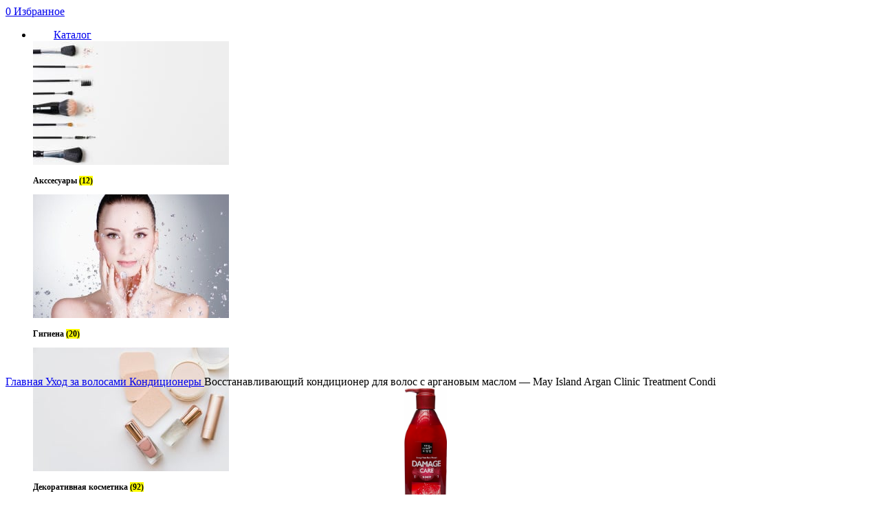

--- FILE ---
content_type: text/html; charset=UTF-8
request_url: https://cosmirine.ru/product/kondicioner-dlja-volos-s-arganovym-maslom-maj-ajlend-may-island-argan-clinic-treatment-conditioner/
body_size: 33189
content:
<!DOCTYPE html>
<html lang="ru-RU" prefix="og: https://ogp.me/ns#">
<head>
	<meta charset="UTF-8">
	<link rel="profile" href="https://gmpg.org/xfn/11">
	<link rel="pingback" href="https://cosmirine.ru/xmlrpc.php">

			<script>window.MSInputMethodContext && document.documentMode && document.write('<script src="https://cosmirine.ru/wp-content/themes/woodmart/js/libs/ie11CustomProperties.min.js"><\/script>');</script>
		<script id="yookassa-own-payment-methods-head">
window.yookassaOwnPaymentMethods = ["yookassa_widget"];
</script>

<!-- Поисковая оптимизация от Rank Math Pro - https://rankmath.com/ -->
<title>Восстанавливающий кондиционер для волос с аргановым маслом — May Island Argan Clinic Treatment Condi купить в Москве и МО по цене 750&#8381; р. | Cosmirine</title>
<meta name="description" content="Кондиционер с минеральным и аргановым маслом, экстрактами зеленого чая и ромашки. Предназначен для волос нормального и сухого типа. Экстракт зеленого чая"/>
<meta name="robots" content="follow, index, max-snippet:-1, max-video-preview:-1, max-image-preview:large"/>
<link rel="canonical" href="https://cosmirine.ru/product/kondicioner-dlja-volos-s-arganovym-maslom-maj-ajlend-may-island-argan-clinic-treatment-conditioner/" />
<meta property="og:locale" content="ru_RU" />
<meta property="og:type" content="product" />
<meta property="og:title" content="Восстанавливающий кондиционер для волос с аргановым маслом — May Island Argan Clinic Treatment Condi купить в Москве и МО по цене 750&#8381; р. | Cosmirine" />
<meta property="og:description" content="Кондиционер с минеральным и аргановым маслом, экстрактами зеленого чая и ромашки. Предназначен для волос нормального и сухого типа. Экстракт зеленого чая" />
<meta property="og:url" content="https://cosmirine.ru/product/kondicioner-dlja-volos-s-arganovym-maslom-maj-ajlend-may-island-argan-clinic-treatment-conditioner/" />
<meta property="og:site_name" content="Cosmirine" />
<meta property="og:updated_time" content="2022-10-22T22:08:31+03:00" />
<meta property="og:image" content="https://cosmirine.ru/wp-content/uploads/2021/09/12c44447-c4df-11ea-8194-b89a2a0eaf50_.jpg" />
<meta property="og:image:secure_url" content="https://cosmirine.ru/wp-content/uploads/2021/09/12c44447-c4df-11ea-8194-b89a2a0eaf50_.jpg" />
<meta property="og:image:width" content="346" />
<meta property="og:image:height" content="1000" />
<meta property="og:image:alt" content="Восстанавливающий кондиционер для волос с аргановым маслом" />
<meta property="og:image:type" content="image/jpeg" />
<meta property="product:price:amount" content="750" />
<meta property="product:price:currency" content="RUB" />
<meta property="product:availability" content="instock" />
<meta name="twitter:card" content="summary_large_image" />
<meta name="twitter:title" content="Восстанавливающий кондиционер для волос с аргановым маслом — May Island Argan Clinic Treatment Condi купить в Москве и МО по цене 750&#8381; р. | Cosmirine" />
<meta name="twitter:description" content="Кондиционер с минеральным и аргановым маслом, экстрактами зеленого чая и ромашки. Предназначен для волос нормального и сухого типа. Экстракт зеленого чая" />
<meta name="twitter:image" content="https://cosmirine.ru/wp-content/uploads/2021/09/12c44447-c4df-11ea-8194-b89a2a0eaf50_.jpg" />
<meta name="twitter:label1" content="Цена" />
<meta name="twitter:data1" content="750&#8381;" />
<meta name="twitter:label2" content="Доступность" />
<meta name="twitter:data2" content="В наличии" />
<script type="application/ld+json" class="rank-math-schema-pro">{"@context":"https://schema.org","@graph":[{"@type":"Place","@id":"https://cosmirine.ru/#place","geo":{"@type":"GeoCoordinates","latitude":"55.709849469826715","longitude":" 37.67940342702406"},"hasMap":"https://www.google.com/maps/search/?api=1&amp;query=55.709849469826715, 37.67940342702406","address":{"@type":"PostalAddress","streetAddress":"\u0433. \u041c\u043e\u0441\u043a\u0432\u0430, \u0443\u043b. \u041f\u0435\u0442\u0440\u0430 \u0420\u043e\u043c\u0430\u043d\u043e\u0432\u0430 2","addressLocality":"\u041c\u043e\u0441\u043a\u0432\u0430","addressRegion":"\u041c\u043e\u0441\u043a\u043e\u0432\u0441\u043a\u0430\u044f \u043e\u0431\u043b\u0430\u0441\u0442\u044c","postalCode":"115193","addressCountry":"\u0420\u043e\u0441\u0441\u0438\u044f"}},{"@type":["Store","Organization"],"@id":"https://cosmirine.ru/#organization","name":"Cosmirine","url":"https://cosmirine.ru","sameAs":["https://www.facebook.com/Cosmeticsmirine-114020917041190"],"email":"cosmirine@yandex.ru","address":{"@type":"PostalAddress","streetAddress":"\u0433. \u041c\u043e\u0441\u043a\u0432\u0430, \u0443\u043b. \u041f\u0435\u0442\u0440\u0430 \u0420\u043e\u043c\u0430\u043d\u043e\u0432\u0430 2","addressLocality":"\u041c\u043e\u0441\u043a\u0432\u0430","addressRegion":"\u041c\u043e\u0441\u043a\u043e\u0432\u0441\u043a\u0430\u044f \u043e\u0431\u043b\u0430\u0441\u0442\u044c","postalCode":"115193","addressCountry":"\u0420\u043e\u0441\u0441\u0438\u044f"},"logo":{"@type":"ImageObject","@id":"https://cosmirine.ru/#logo","url":"https://cosmirine.ru/wp-content/uploads/2021/09/group-6493.png","contentUrl":"https://cosmirine.ru/wp-content/uploads/2021/09/group-6493.png","caption":"Cosmirine","inLanguage":"ru-RU","width":"415","height":"60"},"priceRange":"RUB","openingHours":["Monday,Tuesday,Wednesday,Thursday,Friday 09:00:18:00"],"location":{"@id":"https://cosmirine.ru/#place"},"image":{"@id":"https://cosmirine.ru/#logo"},"telephone":"+79035079346"},{"@type":"WebSite","@id":"https://cosmirine.ru/#website","url":"https://cosmirine.ru","name":"Cosmirine","publisher":{"@id":"https://cosmirine.ru/#organization"},"inLanguage":"ru-RU"},{"@type":"ImageObject","@id":"https://cosmirine.ru/wp-content/uploads/2021/09/12c44447-c4df-11ea-8194-b89a2a0eaf50_.jpg","url":"https://cosmirine.ru/wp-content/uploads/2021/09/12c44447-c4df-11ea-8194-b89a2a0eaf50_.jpg","width":"346","height":"1000","inLanguage":"ru-RU"},{"@type":"ItemPage","@id":"https://cosmirine.ru/product/kondicioner-dlja-volos-s-arganovym-maslom-maj-ajlend-may-island-argan-clinic-treatment-conditioner/#webpage","url":"https://cosmirine.ru/product/kondicioner-dlja-volos-s-arganovym-maslom-maj-ajlend-may-island-argan-clinic-treatment-conditioner/","name":"\u0412\u043e\u0441\u0441\u0442\u0430\u043d\u0430\u0432\u043b\u0438\u0432\u0430\u044e\u0449\u0438\u0439 \u043a\u043e\u043d\u0434\u0438\u0446\u0438\u043e\u043d\u0435\u0440 \u0434\u043b\u044f \u0432\u043e\u043b\u043e\u0441 \u0441 \u0430\u0440\u0433\u0430\u043d\u043e\u0432\u044b\u043c \u043c\u0430\u0441\u043b\u043e\u043c \u2014 May Island Argan Clinic Treatment Condi \u043a\u0443\u043f\u0438\u0442\u044c \u0432 \u041c\u043e\u0441\u043a\u0432\u0435 \u0438 \u041c\u041e \u043f\u043e \u0446\u0435\u043d\u0435 750&#8381; \u0440. | Cosmirine","datePublished":"2021-09-27T23:26:02+03:00","dateModified":"2022-10-22T22:08:31+03:00","isPartOf":{"@id":"https://cosmirine.ru/#website"},"primaryImageOfPage":{"@id":"https://cosmirine.ru/wp-content/uploads/2021/09/12c44447-c4df-11ea-8194-b89a2a0eaf50_.jpg"},"inLanguage":"ru-RU"},{"@type":"Product","name":"\u0412\u043e\u0441\u0441\u0442\u0430\u043d\u0430\u0432\u043b\u0438\u0432\u0430\u044e\u0449\u0438\u0439 \u043a\u043e\u043d\u0434\u0438\u0446\u0438\u043e\u043d\u0435\u0440 \u0434\u043b\u044f \u0432\u043e\u043b\u043e\u0441 \u0441 \u0430\u0440\u0433\u0430\u043d\u043e\u0432\u044b\u043c \u043c\u0430\u0441\u043b\u043e\u043c \u2014 May Island Argan Clinic Treatment Condi \u043a\u0443\u043f\u0438\u0442\u044c \u0432 \u041c\u043e\u0441\u043a\u0432\u0435 \u0438 \u041c\u041e \u043f\u043e \u0446\u0435\u043d\u0435 750&#8381; \u0440. | Cosmirine","description":"\u041a\u043e\u043d\u0434\u0438\u0446\u0438\u043e\u043d\u0435\u0440 \u0441 \u043c\u0438\u043d\u0435\u0440\u0430\u043b\u044c\u043d\u044b\u043c \u0438 \u0430\u0440\u0433\u0430\u043d\u043e\u0432\u044b\u043c \u043c\u0430\u0441\u043b\u043e\u043c, \u044d\u043a\u0441\u0442\u0440\u0430\u043a\u0442\u0430\u043c\u0438 \u0437\u0435\u043b\u0435\u043d\u043e\u0433\u043e \u0447\u0430\u044f \u0438 \u0440\u043e\u043c\u0430\u0448\u043a\u0438. \u041f\u0440\u0435\u0434\u043d\u0430\u0437\u043d\u0430\u0447\u0435\u043d \u0434\u043b\u044f \u0432\u043e\u043b\u043e\u0441 \u043d\u043e\u0440\u043c\u0430\u043b\u044c\u043d\u043e\u0433\u043e \u0438 \u0441\u0443\u0445\u043e\u0433\u043e \u0442\u0438\u043f\u0430. \u042d\u043a\u0441\u0442\u0440\u0430\u043a\u0442 \u0437\u0435\u043b\u0435\u043d\u043e\u0433\u043e \u0447\u0430\u044f \u043e\u0431\u0435\u0441\u043f\u0435\u0447\u0438\u0432\u0430\u0435\u0442 \u043f\u0438\u0442\u0430\u044e\u0449\u0435\u0435 \u0438 \u0430\u043d\u0442\u0438\u043e\u043a\u0441\u0438\u0434\u0430\u043d\u0442\u043d\u043e\u0435 \u0434\u0435\u0439\u0441\u0442\u0432\u0438\u0435. \u041d\u043e\u0440\u043c\u0430\u043b\u0438\u0437\u0443\u0435\u0442 \u0433\u0438\u0434\u0440\u043e\u043b\u0438\u043f\u0438\u0434\u043d\u044b\u0439 \u0431\u0430\u043b\u0430\u043d\u0441 \u043a\u043e\u0436\u0438 \u0433\u043e\u043b\u043e\u0432\u044b. \u0410\u0440\u0433\u0430\u043d\u043e\u0432\u043e\u0435 \u043c\u0430\u0441\u043b\u043e \u0432\u043e\u0441\u0441\u0442\u0430\u043d\u0430\u0432\u043b\u0438\u0432\u0430\u0435\u0442 \u043f\u043e\u0432\u0440\u0435\u0436\u0434\u0435\u043d\u043d\u044b\u0435 \u0432\u043e\u043b\u043e\u0441\u044b, \u0434\u0435\u043b\u0430\u0435\u0442 \u0438\u0445 \u0433\u043b\u0430\u0434\u043a\u0438\u043c\u0438 \u0438 \u0441\u0438\u044f\u044e\u0449\u0438\u043c\u0438. \u042d\u043a\u0441\u0442\u0440\u0430\u043a\u0442 \u0440\u043e\u043c\u0430\u0448\u043a\u0438 \u0438\u0437\u0431\u0430\u0432\u043b\u044f\u0435\u0442 \u043e\u0442 \u0437\u0443\u0434\u0430, \u0443\u0432\u043b\u0430\u0436\u043d\u044f\u0435\u0442 \u0438 \u0443\u0441\u043f\u043e\u043a\u0430\u0438\u0432\u0430\u0435\u0442 \u043a\u043e\u0436\u0443 \u0433\u043e\u043b\u043e\u0432\u044b.","sku":"MS0011","category":"\u0423\u0445\u043e\u0434 \u0437\u0430 \u0432\u043e\u043b\u043e\u0441\u0430\u043c\u0438 &gt; \u041a\u043e\u043d\u0434\u0438\u0446\u0438\u043e\u043d\u0435\u0440\u044b","mainEntityOfPage":{"@id":"https://cosmirine.ru/product/kondicioner-dlja-volos-s-arganovym-maslom-maj-ajlend-may-island-argan-clinic-treatment-conditioner/#webpage"},"weight":{"@type":"QuantitativeValue","unitCode":"KGM","value":"0.8"},"height":{"@type":"QuantitativeValue","unitCode":"CMT","value":"15"},"width":{"@type":"QuantitativeValue","unitCode":"CMT","value":"15"},"depth":{"@type":"QuantitativeValue","unitCode":"CMT","value":"21"},"image":[{"@type":"ImageObject","url":"https://cosmirine.ru/wp-content/uploads/2021/09/12c44447-c4df-11ea-8194-b89a2a0eaf50_.jpg","height":"1000","width":"346"}],"offers":{"@type":"Offer","price":"750","priceCurrency":"RUB","priceValidUntil":"2027-12-31","availability":"https://schema.org/InStock","itemCondition":"NewCondition","url":"https://cosmirine.ru/product/kondicioner-dlja-volos-s-arganovym-maslom-maj-ajlend-may-island-argan-clinic-treatment-conditioner/","seller":{"@type":"Organization","@id":"https://cosmirine.ru/","name":"Cosmirine","url":"https://cosmirine.ru","logo":"https://cosmirine.ru/wp-content/uploads/2021/09/group-6493.png"}},"additionalProperty":[{"@type":"PropertyValue","name":"pa_brend","value":"May Island"},{"@type":"PropertyValue","name":"pa_obem","value":"750 \u043c\u043b"},{"@type":"PropertyValue","name":"pa_tip-produkta","value":"\u041a\u043e\u043d\u0434\u0438\u0446\u0438\u043e\u043d\u0435\u0440"},{"@type":"PropertyValue","name":"pa_strana-proizvodstva","value":"\u041a\u043e\u0440\u0435\u044f"},{"@type":"PropertyValue","name":"pa_izgotovitel","value":"May Island"},{"@type":"PropertyValue","name":"pa_srok-godnosti","value":"P2Y"},{"@type":"PropertyValue","name":"pa_shtrihkod","value":"8809515400648"}],"@id":"https://cosmirine.ru/product/kondicioner-dlja-volos-s-arganovym-maslom-maj-ajlend-may-island-argan-clinic-treatment-conditioner/#richSnippet"}]}</script>
<!-- /Rank Math WordPress SEO плагин -->

<link rel='dns-prefetch' href='//static.yoomoney.ru' />
<link rel="alternate" type="application/rss+xml" title="Cosmirine &raquo; Лента" href="https://cosmirine.ru/feed/" />
<link rel="alternate" type="application/rss+xml" title="Cosmirine &raquo; Лента комментариев" href="https://cosmirine.ru/comments/feed/" />
<link rel="alternate" type="application/rss+xml" title="Cosmirine &raquo; Лента комментариев к &laquo;Восстанавливающий кондиционер для волос с аргановым маслом — May Island Argan Clinic Treatment Condi&raquo;" href="https://cosmirine.ru/product/kondicioner-dlja-volos-s-arganovym-maslom-maj-ajlend-may-island-argan-clinic-treatment-conditioner/feed/" />
<link rel="alternate" title="oEmbed (JSON)" type="application/json+oembed" href="https://cosmirine.ru/wp-json/oembed/1.0/embed?url=https%3A%2F%2Fcosmirine.ru%2Fproduct%2Fkondicioner-dlja-volos-s-arganovym-maslom-maj-ajlend-may-island-argan-clinic-treatment-conditioner%2F" />
<link rel="alternate" title="oEmbed (XML)" type="text/xml+oembed" href="https://cosmirine.ru/wp-json/oembed/1.0/embed?url=https%3A%2F%2Fcosmirine.ru%2Fproduct%2Fkondicioner-dlja-volos-s-arganovym-maslom-maj-ajlend-may-island-argan-clinic-treatment-conditioner%2F&#038;format=xml" />
<style id='wp-img-auto-sizes-contain-inline-css' type='text/css'>
img:is([sizes=auto i],[sizes^="auto," i]){contain-intrinsic-size:3000px 1500px}
/*# sourceURL=wp-img-auto-sizes-contain-inline-css */
</style>
<style id='classic-theme-styles-inline-css' type='text/css'>
/*! This file is auto-generated */
.wp-block-button__link{color:#fff;background-color:#32373c;border-radius:9999px;box-shadow:none;text-decoration:none;padding:calc(.667em + 2px) calc(1.333em + 2px);font-size:1.125em}.wp-block-file__button{background:#32373c;color:#fff;text-decoration:none}
/*# sourceURL=/wp-includes/css/classic-themes.min.css */
</style>
<style id='woocommerce-inline-inline-css' type='text/css'>
.woocommerce form .form-row .required { visibility: visible; }
/*# sourceURL=woocommerce-inline-inline-css */
</style>
<link rel='stylesheet' id='vi-wpvs-frontend-style-css' href='https://cosmirine.ru/wp-content/plugins/woocommerce-product-variations-swatches/assets/css/frontend-style.min.css?ver=1.0.10' type='text/css' media='all' />
<style id='vi-wpvs-frontend-style-inline-css' type='text/css'>
.vi-wpvs-variation-wrap.vi-wpvs-variation-wrap-vi_wpvs_button_design .vi-wpvs-option-wrap{transition: all 30ms ease-in-out;}.vi-wpvs-variation-wrap.vi-wpvs-variation-wrap-vi_wpvs_button_design .vi-wpvs-variation-button-select,.vi-wpvs-variation-wrap.vi-wpvs-variation-wrap-vi_wpvs_button_design .vi-wpvs-option-wrap{padding:10px 20px;font-size:13px;}.vi-wpvs-variation-wrap.vi-wpvs-variation-wrap-vi_wpvs_button_design .vi-wpvs-option-wrap .vi-wpvs-option:not(.vi-wpvs-option-select){border-radius: inherit;}.vi-wpvs-variation-wrap.vi-wpvs-variation-wrap-image.vi-wpvs-variation-wrap-vi_wpvs_button_design .vi-wpvs-option-wrap ,.vi-wpvs-variation-wrap.vi-wpvs-variation-wrap-variation_img.vi-wpvs-variation-wrap-vi_wpvs_button_design .vi-wpvs-option-wrap ,.vi-wpvs-variation-wrap.vi-wpvs-variation-wrap-color.vi-wpvs-variation-wrap-vi_wpvs_button_design .vi-wpvs-option-wrap{width: 48px;height:48px;}.vi-wpvs-variation-wrap.vi-wpvs-variation-wrap-image.vi-wpvs-variation-wrap-vi_wpvs_button_design .vi-wpvs-option-wrap.vi-wpvs-option-wrap-default .vi-wpvs-option,.vi-wpvs-variation-wrap.vi-wpvs-variation-wrap-variation_img.vi-wpvs-variation-wrap-vi_wpvs_button_design .vi-wpvs-option-wrap.vi-wpvs-option-wrap-default .vi-wpvs-option,.vi-wpvs-variation-wrap.vi-wpvs-variation-wrap-color.vi-wpvs-variation-wrap-vi_wpvs_button_design .vi-wpvs-option-wrap.vi-wpvs-option-wrap-default .vi-wpvs-option{width: 46px;height:46px;}.vi-wpvs-variation-wrap.vi-wpvs-variation-wrap-image.vi-wpvs-variation-wrap-vi_wpvs_button_design .vi-wpvs-option-wrap.vi-wpvs-option-wrap-hover .vi-wpvs-option,.vi-wpvs-variation-wrap.vi-wpvs-variation-wrap-variation_img.vi-wpvs-variation-wrap-vi_wpvs_button_design .vi-wpvs-option-wrap.vi-wpvs-option-wrap-hover .vi-wpvs-option,.vi-wpvs-variation-wrap.vi-wpvs-variation-wrap-color.vi-wpvs-variation-wrap-vi_wpvs_button_design .vi-wpvs-option-wrap.vi-wpvs-option-wrap-hover .vi-wpvs-option{width: 46px;height:46px;}.vi-wpvs-variation-wrap.vi-wpvs-variation-wrap-image.vi-wpvs-variation-wrap-vi_wpvs_button_design .vi-wpvs-option-wrap.vi-wpvs-option-wrap-selected .vi-wpvs-option,.vi-wpvs-variation-wrap.vi-wpvs-variation-wrap-variation_img.vi-wpvs-variation-wrap-vi_wpvs_button_design .vi-wpvs-option-wrap.vi-wpvs-option-wrap-selected .vi-wpvs-option,.vi-wpvs-variation-wrap.vi-wpvs-variation-wrap-color.vi-wpvs-variation-wrap-vi_wpvs_button_design .vi-wpvs-option-wrap.vi-wpvs-option-wrap-selected .vi-wpvs-option{width: 46px;height:46px;}.vi-wpvs-variation-wrap.vi-wpvs-variation-wrap-vi_wpvs_button_design .vi-wpvs-option-wrap.vi-wpvs-option-wrap-selected{box-shadow:  0 0 0 1px rgba(33, 33, 33, 1) inset;}.vi-wpvs-variation-wrap.vi-wpvs-variation-wrap-vi_wpvs_button_design .vi-wpvs-variation-wrap-select-wrap .vi-wpvs-option-wrap.vi-wpvs-option-wrap-selected{box-shadow:  0 0 0 1px rgba(33, 33, 33, 1)inset;}.vi-wpvs-variation-wrap.vi-wpvs-variation-wrap-vi_wpvs_button_design .vi-wpvs-option-wrap.vi-wpvs-option-wrap-selected{color:rgba(255, 255, 255, 1);background:rgba(33, 33, 33, 1);}.vi-wpvs-variation-wrap.vi-wpvs-variation-wrap-vi_wpvs_button_design .vi-wpvs-option-wrap.vi-wpvs-option-wrap-selected .vi-wpvs-option{color:rgba(255, 255, 255, 1);}.vi-wpvs-variation-wrap.vi-wpvs-variation-wrap-vi_wpvs_button_design .vi-wpvs-option-wrap.vi-wpvs-option-wrap-hover{box-shadow:  0 0 0 1px rgba(33, 33, 33, 1) inset;}.vi-wpvs-variation-wrap.vi-wpvs-variation-wrap-vi_wpvs_button_design .vi-wpvs-variation-wrap-select-wrap .vi-wpvs-option-wrap.vi-wpvs-option-wrap-hover{box-shadow:  0 0 0 1px rgba(33, 33, 33, 1) inset;}.vi-wpvs-variation-wrap.vi-wpvs-variation-wrap-vi_wpvs_button_design .vi-wpvs-option-wrap.vi-wpvs-option-wrap-hover{color:rgba(255, 255, 255, 1);background:rgba(33, 33, 33, 1);}.vi-wpvs-variation-wrap.vi-wpvs-variation-wrap-vi_wpvs_button_design .vi-wpvs-option-wrap.vi-wpvs-option-wrap-hover .vi-wpvs-option{color:rgba(255, 255, 255, 1);}.vi-wpvs-variation-wrap.vi-wpvs-variation-wrap-vi_wpvs_button_design .vi-wpvs-option-wrap.vi-wpvs-option-wrap-default{box-shadow:  0 0 0 1px #cccccc inset;}.vi-wpvs-variation-wrap.vi-wpvs-variation-wrap-vi_wpvs_button_design .vi-wpvs-variation-wrap-select-wrap .vi-wpvs-option-wrap.vi-wpvs-option-wrap-default{box-shadow:  0 0 0 1px #cccccc ;}.vi-wpvs-variation-wrap.vi-wpvs-variation-wrap-vi_wpvs_button_design .vi-wpvs-option-wrap.vi-wpvs-option-wrap-default{color:rgba(33, 33, 33, 1);background:#ffffff;}.vi-wpvs-variation-wrap.vi-wpvs-variation-wrap-vi_wpvs_button_design .vi-wpvs-option-wrap.vi-wpvs-option-wrap-default .vi-wpvs-option{color:rgba(33, 33, 33, 1);}.vi-wpvs-variation-wrap.vi-wpvs-variation-wrap-vi_wpvs_button_design .vi-wpvs-option-wrap .vi-wpvs-option-tooltip{display: none;}.vi-wpvs-variation-wrap-loop.vi-wpvs-variation-wrap.vi-wpvs-variation-wrap-vi_wpvs_button_design .vi-wpvs-variation-button-select,.vi-wpvs-variation-wrap-loop.vi-wpvs-variation-wrap.vi-wpvs-variation-wrap-vi_wpvs_button_design .vi-wpvs-option-wrap{font-size:9px;}.vi-wpvs-variation-wrap-loop.vi-wpvs-variation-wrap.vi-wpvs-variation-wrap-image.vi-wpvs-variation-wrap-vi_wpvs_button_design .vi-wpvs-option-wrap ,.vi-wpvs-variation-wrap-loop.vi-wpvs-variation-wrap.vi-wpvs-variation-wrap-variation_img.vi-wpvs-variation-wrap-vi_wpvs_button_design .vi-wpvs-option-wrap ,.vi-wpvs-variation-wrap-loop.vi-wpvs-variation-wrap.vi-wpvs-variation-wrap-color.vi-wpvs-variation-wrap-vi_wpvs_button_design .vi-wpvs-option-wrap{width: 36px !important;height:36px !important;}.vi-wpvs-variation-wrap-loop.vi-wpvs-variation-wrap.vi-wpvs-variation-wrap-image.vi-wpvs-variation-wrap-vi_wpvs_button_design .vi-wpvs-option-wrap.vi-wpvs-option-wrap-default .vi-wpvs-option,.vi-wpvs-variation-wrap-loop.vi-wpvs-variation-wrap.vi-wpvs-variation-wrap-variation_img.vi-wpvs-variation-wrap-vi_wpvs_button_design .vi-wpvs-option-wrap.vi-wpvs-option-wrap-default .vi-wpvs-option,.vi-wpvs-variation-wrap-loop.vi-wpvs-variation-wrap.vi-wpvs-variation-wrap-color.vi-wpvs-variation-wrap-vi_wpvs_button_design .vi-wpvs-option-wrap.vi-wpvs-option-wrap-default .vi-wpvs-option{width: 34px;height:34px;}.vi-wpvs-variation-wrap-loop.vi-wpvs-variation-wrap.vi-wpvs-variation-wrap-image.vi-wpvs-variation-wrap-vi_wpvs_button_design .vi-wpvs-option-wrap.vi-wpvs-option-wrap-hover .vi-wpvs-option,.vi-wpvs-variation-wrap-loop.vi-wpvs-variation-wrap.vi-wpvs-variation-wrap-variation_img.vi-wpvs-variation-wrap-vi_wpvs_button_design .vi-wpvs-option-wrap.vi-wpvs-option-wrap-hover .vi-wpvs-option,.vi-wpvs-variation-wrap-loop.vi-wpvs-variation-wrap.vi-wpvs-variation-wrap-color.vi-wpvs-variation-wrap-vi_wpvs_button_design .vi-wpvs-option-wrap.vi-wpvs-option-wrap-hover .vi-wpvs-option{width: 34px;height:34px;}.vi-wpvs-variation-wrap-loop.vi-wpvs-variation-wrap.vi-wpvs-variation-wrap-image.vi-wpvs-variation-wrap-vi_wpvs_button_design .vi-wpvs-option-wrap.vi-wpvs-option-wrap-selected .vi-wpvs-option,.vi-wpvs-variation-wrap-loop.vi-wpvs-variation-wrap.vi-wpvs-variation-wrap-variation_img.vi-wpvs-variation-wrap-vi_wpvs_button_design .vi-wpvs-option-wrap.vi-wpvs-option-wrap-selected .vi-wpvs-option,.vi-wpvs-variation-wrap-loop.vi-wpvs-variation-wrap.vi-wpvs-variation-wrap-color.vi-wpvs-variation-wrap-vi_wpvs_button_design .vi-wpvs-option-wrap.vi-wpvs-option-wrap-selected .vi-wpvs-option{width: 34px;height:34px;}@media screen and (max-width:600px){.vi-wpvs-variation-wrap.vi-wpvs-variation-wrap-vi_wpvs_button_design .vi-wpvs-variation-button-select,.vi-wpvs-variation-wrap.vi-wpvs-variation-wrap-vi_wpvs_button_design .vi-wpvs-option-wrap{font-size:11px;}.vi-wpvs-variation-wrap.vi-wpvs-variation-wrap-image.vi-wpvs-variation-wrap-vi_wpvs_button_design .vi-wpvs-option-wrap ,.vi-wpvs-variation-wrap.vi-wpvs-variation-wrap-variation_img.vi-wpvs-variation-wrap-vi_wpvs_button_design .vi-wpvs-option-wrap ,.vi-wpvs-variation-wrap.vi-wpvs-variation-wrap-color.vi-wpvs-variation-wrap-vi_wpvs_button_design .vi-wpvs-option-wrap{width: 40.8px;height:40.8px;}.vi-wpvs-variation-wrap.vi-wpvs-variation-wrap-image.vi-wpvs-variation-wrap-vi_wpvs_button_design .vi-wpvs-option-wrap.vi-wpvs-option-wrap-default .vi-wpvs-option,.vi-wpvs-variation-wrap.vi-wpvs-variation-wrap-variation_img.vi-wpvs-variation-wrap-vi_wpvs_button_design .vi-wpvs-option-wrap.vi-wpvs-option-wrap-default .vi-wpvs-option,.vi-wpvs-variation-wrap.vi-wpvs-variation-wrap-color.vi-wpvs-variation-wrap-vi_wpvs_button_design .vi-wpvs-option-wrap.vi-wpvs-option-wrap-default .vi-wpvs-option{width: 32.68px;height:32.68px;}.vi-wpvs-variation-wrap.vi-wpvs-variation-wrap-image.vi-wpvs-variation-wrap-vi_wpvs_button_design .vi-wpvs-option-wrap.vi-wpvs-option-wrap-hover .vi-wpvs-option,.vi-wpvs-variation-wrap.vi-wpvs-variation-wrap-variation_img.vi-wpvs-variation-wrap-vi_wpvs_button_design .vi-wpvs-option-wrap.vi-wpvs-option-wrap-hover .vi-wpvs-option,.vi-wpvs-variation-wrap.vi-wpvs-variation-wrap-color.vi-wpvs-variation-wrap-vi_wpvs_button_design .vi-wpvs-option-wrap.vi-wpvs-option-wrap-hover .vi-wpvs-option{width: 32.68px;height:32.68px;}.vi-wpvs-variation-wrap.vi-wpvs-variation-wrap-image.vi-wpvs-variation-wrap-vi_wpvs_button_design .vi-wpvs-option-wrap.vi-wpvs-option-wrap-selected .vi-wpvs-option,.vi-wpvs-variation-wrap.vi-wpvs-variation-wrap-variation_img.vi-wpvs-variation-wrap-vi_wpvs_button_design .vi-wpvs-option-wrap.vi-wpvs-option-wrap-selected .vi-wpvs-option,.vi-wpvs-variation-wrap.vi-wpvs-variation-wrap-color.vi-wpvs-variation-wrap-vi_wpvs_button_design .vi-wpvs-option-wrap.vi-wpvs-option-wrap-selected .vi-wpvs-option{width: 32.68px;height:32.68px;}}.vi-wpvs-variation-wrap.vi-wpvs-variation-wrap-vi_wpvs_color_design .vi-wpvs-option-wrap{transition: all 30ms ease-in-out;}.vi-wpvs-variation-wrap.vi-wpvs-variation-wrap-vi_wpvs_color_design .vi-wpvs-variation-button-select,.vi-wpvs-variation-wrap.vi-wpvs-variation-wrap-vi_wpvs_color_design .vi-wpvs-option-wrap{height:32px;width:32px;padding:3px;font-size:13px;border-radius:20px;}.vi-wpvs-variation-wrap.vi-wpvs-variation-wrap-vi_wpvs_color_design .vi-wpvs-option-wrap .vi-wpvs-option:not(.vi-wpvs-option-select){border-radius: inherit;}.vi-wpvs-variation-wrap.vi-wpvs-variation-wrap-image.vi-wpvs-variation-wrap-vi_wpvs_color_design .vi-wpvs-option-wrap.vi-wpvs-option-wrap-hover .vi-wpvs-option,.vi-wpvs-variation-wrap.vi-wpvs-variation-wrap-variation_img.vi-wpvs-variation-wrap-vi_wpvs_color_design .vi-wpvs-option-wrap.vi-wpvs-option-wrap-hover .vi-wpvs-option,.vi-wpvs-variation-wrap.vi-wpvs-variation-wrap-color.vi-wpvs-variation-wrap-vi_wpvs_color_design .vi-wpvs-option-wrap.vi-wpvs-option-wrap-hover .vi-wpvs-option{width: 30px;height:30px;}.vi-wpvs-variation-wrap.vi-wpvs-variation-wrap-image.vi-wpvs-variation-wrap-vi_wpvs_color_design .vi-wpvs-option-wrap.vi-wpvs-option-wrap-selected .vi-wpvs-option,.vi-wpvs-variation-wrap.vi-wpvs-variation-wrap-variation_img.vi-wpvs-variation-wrap-vi_wpvs_color_design .vi-wpvs-option-wrap.vi-wpvs-option-wrap-selected .vi-wpvs-option,.vi-wpvs-variation-wrap.vi-wpvs-variation-wrap-color.vi-wpvs-variation-wrap-vi_wpvs_color_design .vi-wpvs-option-wrap.vi-wpvs-option-wrap-selected .vi-wpvs-option{width: 30px;height:30px;}.vi-wpvs-variation-wrap.vi-wpvs-variation-wrap-vi_wpvs_color_design .vi-wpvs-option-wrap.vi-wpvs-option-wrap-selected{box-shadow:  0 0 0 1px rgba(0, 0, 0, 1) inset;}.vi-wpvs-variation-wrap.vi-wpvs-variation-wrap-vi_wpvs_color_design .vi-wpvs-variation-wrap-select-wrap .vi-wpvs-option-wrap.vi-wpvs-option-wrap-selected{box-shadow:  0 0 0 1px rgba(0, 0, 0, 1)inset;}.vi-wpvs-variation-wrap.vi-wpvs-variation-wrap-vi_wpvs_color_design .vi-wpvs-option-wrap.vi-wpvs-option-wrap-selected{background:rgba(255, 255, 255, 0);border-radius:20px;}.vi-wpvs-variation-wrap.vi-wpvs-variation-wrap-vi_wpvs_color_design .vi-wpvs-option-wrap.vi-wpvs-option-wrap-hover{box-shadow:  0 0 0 1px rgba(0, 0, 0, 1) inset;}.vi-wpvs-variation-wrap.vi-wpvs-variation-wrap-vi_wpvs_color_design .vi-wpvs-variation-wrap-select-wrap .vi-wpvs-option-wrap.vi-wpvs-option-wrap-hover{box-shadow:  0 0 0 1px rgba(0, 0, 0, 1) inset;}.vi-wpvs-variation-wrap.vi-wpvs-variation-wrap-vi_wpvs_color_design .vi-wpvs-option-wrap.vi-wpvs-option-wrap-hover{background:rgba(0, 0, 0, 0);border-radius:20px;}.vi-wpvs-variation-wrap.vi-wpvs-variation-wrap-vi_wpvs_color_design .vi-wpvs-option-wrap.vi-wpvs-option-wrap-default{box-shadow:  0px 4px 2px -2px rgba(238, 238, 238, 1);}.vi-wpvs-variation-wrap.vi-wpvs-variation-wrap-vi_wpvs_color_design .vi-wpvs-variation-wrap-select-wrap .vi-wpvs-option-wrap.vi-wpvs-option-wrap-default{box-shadow:  0px 4px 2px -2px rgba(238, 238, 238, 1);}.vi-wpvs-variation-wrap.vi-wpvs-variation-wrap-vi_wpvs_color_design .vi-wpvs-option-wrap.vi-wpvs-option-wrap-default{background:rgba(0, 0, 0, 0);border-radius:20px;}.vi-wpvs-variation-wrap.vi-wpvs-variation-wrap-vi_wpvs_color_design .vi-wpvs-option-wrap .vi-wpvs-option-tooltip{display: none;}.vi-wpvs-variation-wrap-loop.vi-wpvs-variation-wrap.vi-wpvs-variation-wrap-vi_wpvs_color_design .vi-wpvs-variation-button-select,.vi-wpvs-variation-wrap-loop.vi-wpvs-variation-wrap.vi-wpvs-variation-wrap-vi_wpvs_color_design .vi-wpvs-option-wrap{height:27px;width:27px;font-size:11px;}.vi-wpvs-variation-wrap-loop.vi-wpvs-variation-wrap-slider.vi-wpvs-variation-wrap.vi-wpvs-variation-wrap-vi_wpvs_color_design .vi-wpvs-option-wrap{height:27.2px !important;width:27.2px !important;}.vi-wpvs-variation-wrap-loop.vi-wpvs-variation-wrap.vi-wpvs-variation-wrap-image.vi-wpvs-variation-wrap-vi_wpvs_color_design .vi-wpvs-option-wrap ,.vi-wpvs-variation-wrap-loop.vi-wpvs-variation-wrap.vi-wpvs-variation-wrap-variation_img.vi-wpvs-variation-wrap-vi_wpvs_color_design .vi-wpvs-option-wrap ,.vi-wpvs-variation-wrap-loop.vi-wpvs-variation-wrap.vi-wpvs-variation-wrap-color.vi-wpvs-variation-wrap-vi_wpvs_color_design .vi-wpvs-option-wrap{}.vi-wpvs-variation-wrap-loop.vi-wpvs-variation-wrap.vi-wpvs-variation-wrap-image.vi-wpvs-variation-wrap-vi_wpvs_color_design .vi-wpvs-option-wrap.vi-wpvs-option-wrap-hover .vi-wpvs-option,.vi-wpvs-variation-wrap-loop.vi-wpvs-variation-wrap.vi-wpvs-variation-wrap-variation_img.vi-wpvs-variation-wrap-vi_wpvs_color_design .vi-wpvs-option-wrap.vi-wpvs-option-wrap-hover .vi-wpvs-option,.vi-wpvs-variation-wrap-loop.vi-wpvs-variation-wrap.vi-wpvs-variation-wrap-color.vi-wpvs-variation-wrap-vi_wpvs_color_design .vi-wpvs-option-wrap.vi-wpvs-option-wrap-hover .vi-wpvs-option{width: 25.2px;height:25.2px;}.vi-wpvs-variation-wrap-loop.vi-wpvs-variation-wrap.vi-wpvs-variation-wrap-image.vi-wpvs-variation-wrap-vi_wpvs_color_design .vi-wpvs-option-wrap.vi-wpvs-option-wrap-selected .vi-wpvs-option,.vi-wpvs-variation-wrap-loop.vi-wpvs-variation-wrap.vi-wpvs-variation-wrap-variation_img.vi-wpvs-variation-wrap-vi_wpvs_color_design .vi-wpvs-option-wrap.vi-wpvs-option-wrap-selected .vi-wpvs-option,.vi-wpvs-variation-wrap-loop.vi-wpvs-variation-wrap.vi-wpvs-variation-wrap-color.vi-wpvs-variation-wrap-vi_wpvs_color_design .vi-wpvs-option-wrap.vi-wpvs-option-wrap-selected .vi-wpvs-option{width: 25.2px;height:25.2px;}.vi-wpvs-variation-wrap-loop.vi-wpvs-variation-wrap.vi-wpvs-variation-wrap-vi_wpvs_color_design .vi-wpvs-option-wrap.vi-wpvs-option-wrap-selected{border-radius:17px;}@media screen and (max-width:600px){.vi-wpvs-variation-wrap.vi-wpvs-variation-wrap-vi_wpvs_color_design .vi-wpvs-variation-button-select,.vi-wpvs-variation-wrap.vi-wpvs-variation-wrap-vi_wpvs_color_design .vi-wpvs-option-wrap{width:27px;height:27px;font-size:11px;}.vi-wpvs-variation-wrap.vi-wpvs-variation-wrap-image.vi-wpvs-variation-wrap-vi_wpvs_color_design .vi-wpvs-option-wrap ,.vi-wpvs-variation-wrap.vi-wpvs-variation-wrap-variation_img.vi-wpvs-variation-wrap-vi_wpvs_color_design .vi-wpvs-option-wrap ,.vi-wpvs-variation-wrap.vi-wpvs-variation-wrap-color.vi-wpvs-variation-wrap-vi_wpvs_color_design .vi-wpvs-option-wrap{}.vi-wpvs-variation-wrap.vi-wpvs-variation-wrap-image.vi-wpvs-variation-wrap-vi_wpvs_color_design .vi-wpvs-option-wrap.vi-wpvs-option-wrap-hover .vi-wpvs-option,.vi-wpvs-variation-wrap.vi-wpvs-variation-wrap-variation_img.vi-wpvs-variation-wrap-vi_wpvs_color_design .vi-wpvs-option-wrap.vi-wpvs-option-wrap-hover .vi-wpvs-option,.vi-wpvs-variation-wrap.vi-wpvs-variation-wrap-color.vi-wpvs-variation-wrap-vi_wpvs_color_design .vi-wpvs-option-wrap.vi-wpvs-option-wrap-hover .vi-wpvs-option{width: 25.2px;height:25.2px;}.vi-wpvs-variation-wrap.vi-wpvs-variation-wrap-image.vi-wpvs-variation-wrap-vi_wpvs_color_design .vi-wpvs-option-wrap.vi-wpvs-option-wrap-selected .vi-wpvs-option,.vi-wpvs-variation-wrap.vi-wpvs-variation-wrap-variation_img.vi-wpvs-variation-wrap-vi_wpvs_color_design .vi-wpvs-option-wrap.vi-wpvs-option-wrap-selected .vi-wpvs-option,.vi-wpvs-variation-wrap.vi-wpvs-variation-wrap-color.vi-wpvs-variation-wrap-vi_wpvs_color_design .vi-wpvs-option-wrap.vi-wpvs-option-wrap-selected .vi-wpvs-option{width: 25.2px;height:25.2px;}.vi-wpvs-variation-wrap.vi-wpvs-variation-wrap-vi_wpvs_color_design .vi-wpvs-option-wrap.vi-wpvs-option-wrap-selected{border-radius:17px;}}.vi-wpvs-variation-wrap.vi-wpvs-variation-wrap-vi_wpvs_image_design .vi-wpvs-option-wrap{transition: all 30ms ease-in-out;}.vi-wpvs-variation-wrap.vi-wpvs-variation-wrap-vi_wpvs_image_design .vi-wpvs-variation-button-select,.vi-wpvs-variation-wrap.vi-wpvs-variation-wrap-vi_wpvs_image_design .vi-wpvs-option-wrap{height:70px;width:70px;padding:4px;font-size:13px;}.vi-wpvs-variation-wrap.vi-wpvs-variation-wrap-vi_wpvs_image_design .vi-wpvs-option-wrap .vi-wpvs-option:not(.vi-wpvs-option-select){border-radius: inherit;}.vi-wpvs-variation-wrap.vi-wpvs-variation-wrap-image.vi-wpvs-variation-wrap-vi_wpvs_image_design .vi-wpvs-option-wrap.vi-wpvs-option-wrap-default .vi-wpvs-option,.vi-wpvs-variation-wrap.vi-wpvs-variation-wrap-variation_img.vi-wpvs-variation-wrap-vi_wpvs_image_design .vi-wpvs-option-wrap.vi-wpvs-option-wrap-default .vi-wpvs-option,.vi-wpvs-variation-wrap.vi-wpvs-variation-wrap-color.vi-wpvs-variation-wrap-vi_wpvs_image_design .vi-wpvs-option-wrap.vi-wpvs-option-wrap-default .vi-wpvs-option{width: 68px;height:68px;}.vi-wpvs-variation-wrap.vi-wpvs-variation-wrap-image.vi-wpvs-variation-wrap-vi_wpvs_image_design .vi-wpvs-option-wrap.vi-wpvs-option-wrap-hover .vi-wpvs-option,.vi-wpvs-variation-wrap.vi-wpvs-variation-wrap-variation_img.vi-wpvs-variation-wrap-vi_wpvs_image_design .vi-wpvs-option-wrap.vi-wpvs-option-wrap-hover .vi-wpvs-option,.vi-wpvs-variation-wrap.vi-wpvs-variation-wrap-color.vi-wpvs-variation-wrap-vi_wpvs_image_design .vi-wpvs-option-wrap.vi-wpvs-option-wrap-hover .vi-wpvs-option{width: 68px;height:68px;}.vi-wpvs-variation-wrap.vi-wpvs-variation-wrap-image.vi-wpvs-variation-wrap-vi_wpvs_image_design .vi-wpvs-option-wrap.vi-wpvs-option-wrap-selected .vi-wpvs-option,.vi-wpvs-variation-wrap.vi-wpvs-variation-wrap-variation_img.vi-wpvs-variation-wrap-vi_wpvs_image_design .vi-wpvs-option-wrap.vi-wpvs-option-wrap-selected .vi-wpvs-option,.vi-wpvs-variation-wrap.vi-wpvs-variation-wrap-color.vi-wpvs-variation-wrap-vi_wpvs_image_design .vi-wpvs-option-wrap.vi-wpvs-option-wrap-selected .vi-wpvs-option{width: 68px;height:68px;}.vi-wpvs-variation-wrap.vi-wpvs-variation-wrap-vi_wpvs_image_design .vi-wpvs-option-wrap.vi-wpvs-option-wrap-selected{box-shadow:  0 0 0 1px rgba(33, 33, 33, 1) inset;}.vi-wpvs-variation-wrap.vi-wpvs-variation-wrap-vi_wpvs_image_design .vi-wpvs-variation-wrap-select-wrap .vi-wpvs-option-wrap.vi-wpvs-option-wrap-selected{box-shadow:  0 0 0 1px rgba(33, 33, 33, 1)inset;}.vi-wpvs-variation-wrap.vi-wpvs-variation-wrap-vi_wpvs_image_design .vi-wpvs-option-wrap.vi-wpvs-option-wrap-hover{box-shadow:  0 0 0 1px rgba(33, 33, 33, 1) inset;}.vi-wpvs-variation-wrap.vi-wpvs-variation-wrap-vi_wpvs_image_design .vi-wpvs-variation-wrap-select-wrap .vi-wpvs-option-wrap.vi-wpvs-option-wrap-hover{box-shadow:  0 0 0 1px rgba(33, 33, 33, 1) inset;}.vi-wpvs-variation-wrap.vi-wpvs-variation-wrap-vi_wpvs_image_design .vi-wpvs-option-wrap.vi-wpvs-option-wrap-default{box-shadow:  0 0 0 1px rgba(238, 238, 238, 1) inset;}.vi-wpvs-variation-wrap.vi-wpvs-variation-wrap-vi_wpvs_image_design .vi-wpvs-variation-wrap-select-wrap .vi-wpvs-option-wrap.vi-wpvs-option-wrap-default{box-shadow:  0 0 0 1px rgba(238, 238, 238, 1) ;}.vi-wpvs-variation-wrap.vi-wpvs-variation-wrap-vi_wpvs_image_design .vi-wpvs-option-wrap.vi-wpvs-option-wrap-default{background:rgba(255, 255, 255, 1);}.vi-wpvs-variation-wrap.vi-wpvs-variation-wrap-vi_wpvs_image_design .vi-wpvs-option-wrap .vi-wpvs-option-tooltip{min-width: 100px;height: auto;padding: 5px 8px;}.vi-wpvs-variation-wrap.vi-wpvs-variation-wrap-vi_wpvs_image_design .vi-wpvs-option-wrap .vi-wpvs-option-tooltip{font-size:14px;border-radius:3px;}.vi-wpvs-variation-wrap.vi-wpvs-variation-wrap-vi_wpvs_image_design .vi-wpvs-option-wrap .vi-wpvs-option-tooltip,.vi-wpvs-variation-wrap.vi-wpvs-variation-wrap-vi_wpvs_image_design .vi-wpvs-option-wrap .vi-wpvs-option-tooltip span{color:#222222 !important;background:#ffffff !important;}.vi-wpvs-variation-wrap.vi-wpvs-variation-wrap-vi_wpvs_image_design .vi-wpvs-option-wrap .vi-wpvs-option-tooltip::after{border-width: 5px;border-style: solid;margin-left: -5px;margin-top: -1px;border-color: #ffffff transparent transparent transparent;}.vi-wpvs-variation-wrap.vi-wpvs-variation-wrap-vi_wpvs_image_design .vi-wpvs-option-wrap .vi-wpvs-option-tooltip{border: 1px solid #cccccc;}.vi-wpvs-variation-wrap.vi-wpvs-variation-wrap-vi_wpvs_image_design .vi-wpvs-option-wrap .vi-wpvs-option-tooltip::before{border-width: 6px;border-style: solid;margin-left: -6px;border-color: #cccccc transparent transparent transparent;}.vi-wpvs-variation-wrap-loop.vi-wpvs-variation-wrap.vi-wpvs-variation-wrap-vi_wpvs_image_design .vi-wpvs-variation-button-select,.vi-wpvs-variation-wrap-loop.vi-wpvs-variation-wrap.vi-wpvs-variation-wrap-vi_wpvs_image_design .vi-wpvs-option-wrap{height:52px;width:52px;font-size:9px;}.vi-wpvs-variation-wrap-loop.vi-wpvs-variation-wrap-slider.vi-wpvs-variation-wrap.vi-wpvs-variation-wrap-vi_wpvs_image_design .vi-wpvs-option-wrap{height:52.5px !important;width:52.5px !important;}.vi-wpvs-variation-wrap-loop.vi-wpvs-variation-wrap.vi-wpvs-variation-wrap-image.vi-wpvs-variation-wrap-vi_wpvs_image_design .vi-wpvs-option-wrap ,.vi-wpvs-variation-wrap-loop.vi-wpvs-variation-wrap.vi-wpvs-variation-wrap-variation_img.vi-wpvs-variation-wrap-vi_wpvs_image_design .vi-wpvs-option-wrap ,.vi-wpvs-variation-wrap-loop.vi-wpvs-variation-wrap.vi-wpvs-variation-wrap-color.vi-wpvs-variation-wrap-vi_wpvs_image_design .vi-wpvs-option-wrap{}.vi-wpvs-variation-wrap-loop.vi-wpvs-variation-wrap.vi-wpvs-variation-wrap-image.vi-wpvs-variation-wrap-vi_wpvs_image_design .vi-wpvs-option-wrap.vi-wpvs-option-wrap-default .vi-wpvs-option,.vi-wpvs-variation-wrap-loop.vi-wpvs-variation-wrap.vi-wpvs-variation-wrap-variation_img.vi-wpvs-variation-wrap-vi_wpvs_image_design .vi-wpvs-option-wrap.vi-wpvs-option-wrap-default .vi-wpvs-option,.vi-wpvs-variation-wrap-loop.vi-wpvs-variation-wrap.vi-wpvs-variation-wrap-color.vi-wpvs-variation-wrap-vi_wpvs_image_design .vi-wpvs-option-wrap.vi-wpvs-option-wrap-default .vi-wpvs-option{width: 50.5px;height:50.5px;}.vi-wpvs-variation-wrap-loop.vi-wpvs-variation-wrap.vi-wpvs-variation-wrap-image.vi-wpvs-variation-wrap-vi_wpvs_image_design .vi-wpvs-option-wrap.vi-wpvs-option-wrap-hover .vi-wpvs-option,.vi-wpvs-variation-wrap-loop.vi-wpvs-variation-wrap.vi-wpvs-variation-wrap-variation_img.vi-wpvs-variation-wrap-vi_wpvs_image_design .vi-wpvs-option-wrap.vi-wpvs-option-wrap-hover .vi-wpvs-option,.vi-wpvs-variation-wrap-loop.vi-wpvs-variation-wrap.vi-wpvs-variation-wrap-color.vi-wpvs-variation-wrap-vi_wpvs_image_design .vi-wpvs-option-wrap.vi-wpvs-option-wrap-hover .vi-wpvs-option{width: 50.5px;height:50.5px;}.vi-wpvs-variation-wrap-loop.vi-wpvs-variation-wrap.vi-wpvs-variation-wrap-image.vi-wpvs-variation-wrap-vi_wpvs_image_design .vi-wpvs-option-wrap.vi-wpvs-option-wrap-selected .vi-wpvs-option,.vi-wpvs-variation-wrap-loop.vi-wpvs-variation-wrap.vi-wpvs-variation-wrap-variation_img.vi-wpvs-variation-wrap-vi_wpvs_image_design .vi-wpvs-option-wrap.vi-wpvs-option-wrap-selected .vi-wpvs-option,.vi-wpvs-variation-wrap-loop.vi-wpvs-variation-wrap.vi-wpvs-variation-wrap-color.vi-wpvs-variation-wrap-vi_wpvs_image_design .vi-wpvs-option-wrap.vi-wpvs-option-wrap-selected .vi-wpvs-option{width: 50.5px;height:50.5px;}@media screen and (max-width:600px){.vi-wpvs-variation-wrap.vi-wpvs-variation-wrap-vi_wpvs_image_design .vi-wpvs-variation-button-select,.vi-wpvs-variation-wrap.vi-wpvs-variation-wrap-vi_wpvs_image_design .vi-wpvs-option-wrap{width:59px;height:59px;font-size:11px;}.vi-wpvs-variation-wrap.vi-wpvs-variation-wrap-image.vi-wpvs-variation-wrap-vi_wpvs_image_design .vi-wpvs-option-wrap ,.vi-wpvs-variation-wrap.vi-wpvs-variation-wrap-variation_img.vi-wpvs-variation-wrap-vi_wpvs_image_design .vi-wpvs-option-wrap ,.vi-wpvs-variation-wrap.vi-wpvs-variation-wrap-color.vi-wpvs-variation-wrap-vi_wpvs_image_design .vi-wpvs-option-wrap{}.vi-wpvs-variation-wrap.vi-wpvs-variation-wrap-image.vi-wpvs-variation-wrap-vi_wpvs_image_design .vi-wpvs-option-wrap.vi-wpvs-option-wrap-default .vi-wpvs-option,.vi-wpvs-variation-wrap.vi-wpvs-variation-wrap-variation_img.vi-wpvs-variation-wrap-vi_wpvs_image_design .vi-wpvs-option-wrap.vi-wpvs-option-wrap-default .vi-wpvs-option,.vi-wpvs-variation-wrap.vi-wpvs-variation-wrap-color.vi-wpvs-variation-wrap-vi_wpvs_image_design .vi-wpvs-option-wrap.vi-wpvs-option-wrap-default .vi-wpvs-option{width: 57.5px;height:57.5px;}.vi-wpvs-variation-wrap.vi-wpvs-variation-wrap-image.vi-wpvs-variation-wrap-vi_wpvs_image_design .vi-wpvs-option-wrap.vi-wpvs-option-wrap-hover .vi-wpvs-option,.vi-wpvs-variation-wrap.vi-wpvs-variation-wrap-variation_img.vi-wpvs-variation-wrap-vi_wpvs_image_design .vi-wpvs-option-wrap.vi-wpvs-option-wrap-hover .vi-wpvs-option,.vi-wpvs-variation-wrap.vi-wpvs-variation-wrap-color.vi-wpvs-variation-wrap-vi_wpvs_image_design .vi-wpvs-option-wrap.vi-wpvs-option-wrap-hover .vi-wpvs-option{width: 57.5px;height:57.5px;}.vi-wpvs-variation-wrap.vi-wpvs-variation-wrap-image.vi-wpvs-variation-wrap-vi_wpvs_image_design .vi-wpvs-option-wrap.vi-wpvs-option-wrap-selected .vi-wpvs-option,.vi-wpvs-variation-wrap.vi-wpvs-variation-wrap-variation_img.vi-wpvs-variation-wrap-vi_wpvs_image_design .vi-wpvs-option-wrap.vi-wpvs-option-wrap-selected .vi-wpvs-option,.vi-wpvs-variation-wrap.vi-wpvs-variation-wrap-color.vi-wpvs-variation-wrap-vi_wpvs_image_design .vi-wpvs-option-wrap.vi-wpvs-option-wrap-selected .vi-wpvs-option{width: 57.5px;height:57.5px;}}.vi_wpvs_variation_form:not(.vi_wpvs_loop_variation_form) .vi-wpvs-variation-wrap-wrap,.vi_wpvs_variation_form:not(.vi_wpvs_loop_variation_form) .vi-wpvs-variation-wrap-wrap .vi-wpvs-variation-wrap{justify-content: flex-start;text-align: left;}
/*# sourceURL=vi-wpvs-frontend-style-inline-css */
</style>
<link rel='stylesheet' id='elementor-icons-css' href='https://cosmirine.ru/wp-content/plugins/elementor/assets/lib/eicons/css/elementor-icons.min.css?ver=5.31.0' type='text/css' media='all' />
<link rel='stylesheet' id='elementor-frontend-css' href='https://cosmirine.ru/wp-content/plugins/elementor/assets/css/frontend.min.css?ver=3.24.4' type='text/css' media='all' />
<link rel='stylesheet' id='swiper-css' href='https://cosmirine.ru/wp-content/plugins/elementor/assets/lib/swiper/v8/css/swiper.min.css?ver=8.4.5' type='text/css' media='all' />
<link rel='stylesheet' id='e-swiper-css' href='https://cosmirine.ru/wp-content/plugins/elementor/assets/css/conditionals/e-swiper.min.css?ver=3.24.4' type='text/css' media='all' />
<link rel='stylesheet' id='elementor-post-10454-css' href='https://cosmirine.ru/wp-content/uploads/elementor/css/post-10454.css?ver=1727428034' type='text/css' media='all' />
<link rel='stylesheet' id='elementor-icons-shared-0-css' href='https://cosmirine.ru/wp-content/plugins/elementor/assets/lib/font-awesome/css/fontawesome.min.css?ver=5.15.3' type='text/css' media='all' />
<link rel='stylesheet' id='elementor-icons-fa-solid-css' href='https://cosmirine.ru/wp-content/plugins/elementor/assets/lib/font-awesome/css/solid.min.css?ver=5.15.3' type='text/css' media='all' />
<link rel='stylesheet' id='elementor-icons-fa-brands-css' href='https://cosmirine.ru/wp-content/plugins/elementor/assets/lib/font-awesome/css/brands.min.css?ver=5.15.3' type='text/css' media='all' />
<link rel='stylesheet' id='elementor-icons-fa-regular-css' href='https://cosmirine.ru/wp-content/plugins/elementor/assets/lib/font-awesome/css/regular.min.css?ver=5.15.3' type='text/css' media='all' />
<link rel='stylesheet' id='bootstrap-css' href='https://cosmirine.ru/wp-content/themes/woodmart/css/bootstrap-light.min.css?ver=6.5.4' type='text/css' media='all' />
<link rel='stylesheet' id='woodmart-style-css' href='https://cosmirine.ru/wp-content/themes/woodmart/css/style-elementor.css?ver=6.5.4' type='text/css' media='all' />
<link rel='stylesheet' id='wd-revolution-slider-css' href='https://cosmirine.ru/wp-content/themes/woodmart/css/parts/int-rev-slider.min.css?ver=6.5.4' type='text/css' media='all' />
<link rel='stylesheet' id='wd-base-deprecated-css' href='https://cosmirine.ru/wp-content/themes/woodmart/css/parts/base-deprecated.min.css?ver=6.5.4' type='text/css' media='all' />
<link rel='stylesheet' id='child-style-css' href='https://cosmirine.ru/wp-content/themes/woodmart-child/style.css?ver=6.5.4' type='text/css' media='all' />
<link rel='stylesheet' id='xts-style-theme_settings_default-css' href='https://cosmirine.ru/wp-content/uploads/2022/09/xts-theme_settings_default-1662709834.css?ver=6.5.4' type='text/css' media='all' />
<link rel='stylesheet' id='google-fonts-1-css' href='https://fonts.googleapis.com/css?family=Roboto%3A100%2C100italic%2C200%2C200italic%2C300%2C300italic%2C400%2C400italic%2C500%2C500italic%2C600%2C600italic%2C700%2C700italic%2C800%2C800italic%2C900%2C900italic%7CRoboto+Slab%3A100%2C100italic%2C200%2C200italic%2C300%2C300italic%2C400%2C400italic%2C500%2C500italic%2C600%2C600italic%2C700%2C700italic%2C800%2C800italic%2C900%2C900italic&#038;display=auto&#038;subset=cyrillic&#038;ver=6.9' type='text/css' media='all' />
<link rel="preconnect" href="https://fonts.gstatic.com/" crossorigin><script type="text/javascript" src="https://cosmirine.ru/wp-includes/js/jquery/jquery.min.js?ver=3.7.1" id="jquery-core-js"></script>
<script type="text/javascript" src="https://cosmirine.ru/wp-includes/js/jquery/jquery-migrate.min.js?ver=3.4.1" id="jquery-migrate-js"></script>
<script type="text/javascript" src="https://cosmirine.ru/wp-content/plugins/woocommerce/assets/js/jquery-blockui/jquery.blockUI.min.js?ver=2.7.0-wc.9.3.5" id="jquery-blockui-js" defer="defer" data-wp-strategy="defer"></script>
<script type="text/javascript" id="wc-add-to-cart-js-extra">
/* <![CDATA[ */
var wc_add_to_cart_params = {"ajax_url":"/wp-admin/admin-ajax.php","wc_ajax_url":"/?wc-ajax=%%endpoint%%","i18n_view_cart":"\u041f\u0440\u043e\u0441\u043c\u043e\u0442\u0440 \u043a\u043e\u0440\u0437\u0438\u043d\u044b","cart_url":"https://cosmirine.ru/cart/","is_cart":"","cart_redirect_after_add":"no"};
//# sourceURL=wc-add-to-cart-js-extra
/* ]]> */
</script>
<script type="text/javascript" src="https://cosmirine.ru/wp-content/plugins/woocommerce/assets/js/frontend/add-to-cart.min.js?ver=9.3.5" id="wc-add-to-cart-js" defer="defer" data-wp-strategy="defer"></script>
<script type="text/javascript" src="https://cosmirine.ru/wp-content/plugins/woocommerce/assets/js/zoom/jquery.zoom.min.js?ver=1.7.21-wc.9.3.5" id="zoom-js" defer="defer" data-wp-strategy="defer"></script>
<script type="text/javascript" id="wc-single-product-js-extra">
/* <![CDATA[ */
var wc_single_product_params = {"i18n_required_rating_text":"\u041f\u043e\u0436\u0430\u043b\u0443\u0439\u0441\u0442\u0430, \u043f\u043e\u0441\u0442\u0430\u0432\u044c\u0442\u0435 \u043e\u0446\u0435\u043d\u043a\u0443","review_rating_required":"yes","flexslider":{"rtl":false,"animation":"slide","smoothHeight":true,"directionNav":false,"controlNav":"thumbnails","slideshow":false,"animationSpeed":500,"animationLoop":false,"allowOneSlide":false},"zoom_enabled":"","zoom_options":[],"photoswipe_enabled":"","photoswipe_options":{"shareEl":false,"closeOnScroll":false,"history":false,"hideAnimationDuration":0,"showAnimationDuration":0},"flexslider_enabled":""};
//# sourceURL=wc-single-product-js-extra
/* ]]> */
</script>
<script type="text/javascript" src="https://cosmirine.ru/wp-content/plugins/woocommerce/assets/js/frontend/single-product.min.js?ver=9.3.5" id="wc-single-product-js" defer="defer" data-wp-strategy="defer"></script>
<script type="text/javascript" src="https://cosmirine.ru/wp-content/plugins/woocommerce/assets/js/js-cookie/js.cookie.min.js?ver=2.1.4-wc.9.3.5" id="js-cookie-js" defer="defer" data-wp-strategy="defer"></script>
<script type="text/javascript" id="woocommerce-js-extra">
/* <![CDATA[ */
var woocommerce_params = {"ajax_url":"/wp-admin/admin-ajax.php","wc_ajax_url":"/?wc-ajax=%%endpoint%%"};
//# sourceURL=woocommerce-js-extra
/* ]]> */
</script>
<script type="text/javascript" src="https://cosmirine.ru/wp-content/plugins/woocommerce/assets/js/frontend/woocommerce.min.js?ver=9.3.5" id="woocommerce-js" defer="defer" data-wp-strategy="defer"></script>
<script type="text/javascript" src="https://cosmirine.ru/wp-content/themes/woodmart-child/js/jquery.morecontent.js?ver=3.0" id="myscript-js"></script>
<script type="text/javascript" src="https://cosmirine.ru/wp-content/themes/woodmart/js/libs/device.js?ver=6.5.4" id="wd-device-library-js"></script>
<link rel="https://api.w.org/" href="https://cosmirine.ru/wp-json/" /><link rel="alternate" title="JSON" type="application/json" href="https://cosmirine.ru/wp-json/wp/v2/product/12722" /><link rel="EditURI" type="application/rsd+xml" title="RSD" href="https://cosmirine.ru/xmlrpc.php?rsd" />
<meta name="generator" content="WordPress 6.9" />
<link rel='shortlink' href='https://cosmirine.ru/?p=12722' />
					<meta name="viewport" content="width=device-width, initial-scale=1.0, maximum-scale=1.0, user-scalable=no">
										<noscript><style>.woocommerce-product-gallery{ opacity: 1 !important; }</style></noscript>
	<meta name="generator" content="Elementor 3.24.4; features: additional_custom_breakpoints; settings: css_print_method-external, google_font-enabled, font_display-auto">
			<style>
				.e-con.e-parent:nth-of-type(n+4):not(.e-lazyloaded):not(.e-no-lazyload),
				.e-con.e-parent:nth-of-type(n+4):not(.e-lazyloaded):not(.e-no-lazyload) * {
					background-image: none !important;
				}
				@media screen and (max-height: 1024px) {
					.e-con.e-parent:nth-of-type(n+3):not(.e-lazyloaded):not(.e-no-lazyload),
					.e-con.e-parent:nth-of-type(n+3):not(.e-lazyloaded):not(.e-no-lazyload) * {
						background-image: none !important;
					}
				}
				@media screen and (max-height: 640px) {
					.e-con.e-parent:nth-of-type(n+2):not(.e-lazyloaded):not(.e-no-lazyload),
					.e-con.e-parent:nth-of-type(n+2):not(.e-lazyloaded):not(.e-no-lazyload) * {
						background-image: none !important;
					}
				}
			</style>
			<meta name="generator" content="Powered by Slider Revolution 6.5.25 - responsive, Mobile-Friendly Slider Plugin for WordPress with comfortable drag and drop interface." />
<style class='wp-fonts-local' type='text/css'>
@font-face{font-family:Inter;font-style:normal;font-weight:300 900;font-display:fallback;src:url('https://cosmirine.ru/wp-content/plugins/woocommerce/assets/fonts/Inter-VariableFont_slnt,wght.woff2') format('woff2');font-stretch:normal;}
@font-face{font-family:Cardo;font-style:normal;font-weight:400;font-display:fallback;src:url('https://cosmirine.ru/wp-content/plugins/woocommerce/assets/fonts/cardo_normal_400.woff2') format('woff2');}
</style>
<link rel="icon" href="https://cosmirine.ru/wp-content/uploads/2021/09/photo_2021-04-08_11-49-01-1-1.svg" sizes="32x32" />
<link rel="icon" href="https://cosmirine.ru/wp-content/uploads/2021/09/photo_2021-04-08_11-49-01-1-1.svg" sizes="192x192" />
<link rel="apple-touch-icon" href="https://cosmirine.ru/wp-content/uploads/2021/09/photo_2021-04-08_11-49-01-1-1.svg" />
<meta name="msapplication-TileImage" content="https://cosmirine.ru/wp-content/uploads/2021/09/photo_2021-04-08_11-49-01-1-1.svg" />
<script>function setREVStartSize(e){
			//window.requestAnimationFrame(function() {
				window.RSIW = window.RSIW===undefined ? window.innerWidth : window.RSIW;
				window.RSIH = window.RSIH===undefined ? window.innerHeight : window.RSIH;
				try {
					var pw = document.getElementById(e.c).parentNode.offsetWidth,
						newh;
					pw = pw===0 || isNaN(pw) || (e.l=="fullwidth" || e.layout=="fullwidth") ? window.RSIW : pw;
					e.tabw = e.tabw===undefined ? 0 : parseInt(e.tabw);
					e.thumbw = e.thumbw===undefined ? 0 : parseInt(e.thumbw);
					e.tabh = e.tabh===undefined ? 0 : parseInt(e.tabh);
					e.thumbh = e.thumbh===undefined ? 0 : parseInt(e.thumbh);
					e.tabhide = e.tabhide===undefined ? 0 : parseInt(e.tabhide);
					e.thumbhide = e.thumbhide===undefined ? 0 : parseInt(e.thumbhide);
					e.mh = e.mh===undefined || e.mh=="" || e.mh==="auto" ? 0 : parseInt(e.mh,0);
					if(e.layout==="fullscreen" || e.l==="fullscreen")
						newh = Math.max(e.mh,window.RSIH);
					else{
						e.gw = Array.isArray(e.gw) ? e.gw : [e.gw];
						for (var i in e.rl) if (e.gw[i]===undefined || e.gw[i]===0) e.gw[i] = e.gw[i-1];
						e.gh = e.el===undefined || e.el==="" || (Array.isArray(e.el) && e.el.length==0)? e.gh : e.el;
						e.gh = Array.isArray(e.gh) ? e.gh : [e.gh];
						for (var i in e.rl) if (e.gh[i]===undefined || e.gh[i]===0) e.gh[i] = e.gh[i-1];
											
						var nl = new Array(e.rl.length),
							ix = 0,
							sl;
						e.tabw = e.tabhide>=pw ? 0 : e.tabw;
						e.thumbw = e.thumbhide>=pw ? 0 : e.thumbw;
						e.tabh = e.tabhide>=pw ? 0 : e.tabh;
						e.thumbh = e.thumbhide>=pw ? 0 : e.thumbh;
						for (var i in e.rl) nl[i] = e.rl[i]<window.RSIW ? 0 : e.rl[i];
						sl = nl[0];
						for (var i in nl) if (sl>nl[i] && nl[i]>0) { sl = nl[i]; ix=i;}
						var m = pw>(e.gw[ix]+e.tabw+e.thumbw) ? 1 : (pw-(e.tabw+e.thumbw)) / (e.gw[ix]);
						newh =  (e.gh[ix] * m) + (e.tabh + e.thumbh);
					}
					var el = document.getElementById(e.c);
					if (el!==null && el) el.style.height = newh+"px";
					el = document.getElementById(e.c+"_wrapper");
					if (el!==null && el) {
						el.style.height = newh+"px";
						el.style.display = "block";
					}
				} catch(e){
					console.log("Failure at Presize of Slider:" + e)
				}
			//});
		  };</script>
<style>
		
		</style>			<style id="wd-style-header_683136-css" data-type="wd-style-header_683136">
				.whb-top-bar .wd-dropdown {
	margin-top: 0px;
}

.whb-top-bar .wd-dropdown:after {
	height: 10px;
}

.whb-sticked .whb-general-header .wd-dropdown {
	margin-top: 10px;
}

.whb-sticked .whb-general-header .wd-dropdown:after {
	height: 20px;
}

.whb-header-bottom .wd-dropdown {
	margin-top: 6px;
}

.whb-header-bottom .wd-dropdown:after {
	height: 16px;
}


.whb-header .whb-header-bottom .wd-header-cats {
	margin-top: -0px;
	margin-bottom: -0px;
	height: calc(100% + 0px);
}


@media (min-width: 1025px) {
		.whb-top-bar-inner {
		height: 40px;
		max-height: 40px;
	}

		.whb-sticked .whb-top-bar-inner {
		height: 40px;
		max-height: 40px;
	}
		
		.whb-general-header-inner {
		height: 85px;
		max-height: 85px;
	}

		.whb-sticked .whb-general-header-inner {
		height: 60px;
		max-height: 60px;
	}
		
		.whb-header-bottom-inner {
		height: 52px;
		max-height: 52px;
	}

		.whb-sticked .whb-header-bottom-inner {
		height: 52px;
		max-height: 52px;
	}
		
	
	}

@media (max-width: 1024px) {
	
		.whb-general-header-inner {
		height: 60px;
		max-height: 60px;
	}
	
		.whb-header-bottom-inner {
		height: 52px;
		max-height: 52px;
	}
	
	
	}
		
.whb-top-bar {
	background-color: rgba(131, 183, 53, 1);
}

.whb-general-header {
	border-bottom-width: 0px;border-bottom-style: solid;
}

.whb-header-bottom {
	border-bottom-width: 0px;border-bottom-style: solid;
}
			</style>
			<style id='global-styles-inline-css' type='text/css'>
:root{--wp--preset--aspect-ratio--square: 1;--wp--preset--aspect-ratio--4-3: 4/3;--wp--preset--aspect-ratio--3-4: 3/4;--wp--preset--aspect-ratio--3-2: 3/2;--wp--preset--aspect-ratio--2-3: 2/3;--wp--preset--aspect-ratio--16-9: 16/9;--wp--preset--aspect-ratio--9-16: 9/16;--wp--preset--color--black: #000000;--wp--preset--color--cyan-bluish-gray: #abb8c3;--wp--preset--color--white: #ffffff;--wp--preset--color--pale-pink: #f78da7;--wp--preset--color--vivid-red: #cf2e2e;--wp--preset--color--luminous-vivid-orange: #ff6900;--wp--preset--color--luminous-vivid-amber: #fcb900;--wp--preset--color--light-green-cyan: #7bdcb5;--wp--preset--color--vivid-green-cyan: #00d084;--wp--preset--color--pale-cyan-blue: #8ed1fc;--wp--preset--color--vivid-cyan-blue: #0693e3;--wp--preset--color--vivid-purple: #9b51e0;--wp--preset--gradient--vivid-cyan-blue-to-vivid-purple: linear-gradient(135deg,rgb(6,147,227) 0%,rgb(155,81,224) 100%);--wp--preset--gradient--light-green-cyan-to-vivid-green-cyan: linear-gradient(135deg,rgb(122,220,180) 0%,rgb(0,208,130) 100%);--wp--preset--gradient--luminous-vivid-amber-to-luminous-vivid-orange: linear-gradient(135deg,rgb(252,185,0) 0%,rgb(255,105,0) 100%);--wp--preset--gradient--luminous-vivid-orange-to-vivid-red: linear-gradient(135deg,rgb(255,105,0) 0%,rgb(207,46,46) 100%);--wp--preset--gradient--very-light-gray-to-cyan-bluish-gray: linear-gradient(135deg,rgb(238,238,238) 0%,rgb(169,184,195) 100%);--wp--preset--gradient--cool-to-warm-spectrum: linear-gradient(135deg,rgb(74,234,220) 0%,rgb(151,120,209) 20%,rgb(207,42,186) 40%,rgb(238,44,130) 60%,rgb(251,105,98) 80%,rgb(254,248,76) 100%);--wp--preset--gradient--blush-light-purple: linear-gradient(135deg,rgb(255,206,236) 0%,rgb(152,150,240) 100%);--wp--preset--gradient--blush-bordeaux: linear-gradient(135deg,rgb(254,205,165) 0%,rgb(254,45,45) 50%,rgb(107,0,62) 100%);--wp--preset--gradient--luminous-dusk: linear-gradient(135deg,rgb(255,203,112) 0%,rgb(199,81,192) 50%,rgb(65,88,208) 100%);--wp--preset--gradient--pale-ocean: linear-gradient(135deg,rgb(255,245,203) 0%,rgb(182,227,212) 50%,rgb(51,167,181) 100%);--wp--preset--gradient--electric-grass: linear-gradient(135deg,rgb(202,248,128) 0%,rgb(113,206,126) 100%);--wp--preset--gradient--midnight: linear-gradient(135deg,rgb(2,3,129) 0%,rgb(40,116,252) 100%);--wp--preset--font-size--small: 13px;--wp--preset--font-size--medium: 20px;--wp--preset--font-size--large: 36px;--wp--preset--font-size--x-large: 42px;--wp--preset--font-family--inter: "Inter", sans-serif;--wp--preset--font-family--cardo: Cardo;--wp--preset--spacing--20: 0.44rem;--wp--preset--spacing--30: 0.67rem;--wp--preset--spacing--40: 1rem;--wp--preset--spacing--50: 1.5rem;--wp--preset--spacing--60: 2.25rem;--wp--preset--spacing--70: 3.38rem;--wp--preset--spacing--80: 5.06rem;--wp--preset--shadow--natural: 6px 6px 9px rgba(0, 0, 0, 0.2);--wp--preset--shadow--deep: 12px 12px 50px rgba(0, 0, 0, 0.4);--wp--preset--shadow--sharp: 6px 6px 0px rgba(0, 0, 0, 0.2);--wp--preset--shadow--outlined: 6px 6px 0px -3px rgb(255, 255, 255), 6px 6px rgb(0, 0, 0);--wp--preset--shadow--crisp: 6px 6px 0px rgb(0, 0, 0);}:where(.is-layout-flex){gap: 0.5em;}:where(.is-layout-grid){gap: 0.5em;}body .is-layout-flex{display: flex;}.is-layout-flex{flex-wrap: wrap;align-items: center;}.is-layout-flex > :is(*, div){margin: 0;}body .is-layout-grid{display: grid;}.is-layout-grid > :is(*, div){margin: 0;}:where(.wp-block-columns.is-layout-flex){gap: 2em;}:where(.wp-block-columns.is-layout-grid){gap: 2em;}:where(.wp-block-post-template.is-layout-flex){gap: 1.25em;}:where(.wp-block-post-template.is-layout-grid){gap: 1.25em;}.has-black-color{color: var(--wp--preset--color--black) !important;}.has-cyan-bluish-gray-color{color: var(--wp--preset--color--cyan-bluish-gray) !important;}.has-white-color{color: var(--wp--preset--color--white) !important;}.has-pale-pink-color{color: var(--wp--preset--color--pale-pink) !important;}.has-vivid-red-color{color: var(--wp--preset--color--vivid-red) !important;}.has-luminous-vivid-orange-color{color: var(--wp--preset--color--luminous-vivid-orange) !important;}.has-luminous-vivid-amber-color{color: var(--wp--preset--color--luminous-vivid-amber) !important;}.has-light-green-cyan-color{color: var(--wp--preset--color--light-green-cyan) !important;}.has-vivid-green-cyan-color{color: var(--wp--preset--color--vivid-green-cyan) !important;}.has-pale-cyan-blue-color{color: var(--wp--preset--color--pale-cyan-blue) !important;}.has-vivid-cyan-blue-color{color: var(--wp--preset--color--vivid-cyan-blue) !important;}.has-vivid-purple-color{color: var(--wp--preset--color--vivid-purple) !important;}.has-black-background-color{background-color: var(--wp--preset--color--black) !important;}.has-cyan-bluish-gray-background-color{background-color: var(--wp--preset--color--cyan-bluish-gray) !important;}.has-white-background-color{background-color: var(--wp--preset--color--white) !important;}.has-pale-pink-background-color{background-color: var(--wp--preset--color--pale-pink) !important;}.has-vivid-red-background-color{background-color: var(--wp--preset--color--vivid-red) !important;}.has-luminous-vivid-orange-background-color{background-color: var(--wp--preset--color--luminous-vivid-orange) !important;}.has-luminous-vivid-amber-background-color{background-color: var(--wp--preset--color--luminous-vivid-amber) !important;}.has-light-green-cyan-background-color{background-color: var(--wp--preset--color--light-green-cyan) !important;}.has-vivid-green-cyan-background-color{background-color: var(--wp--preset--color--vivid-green-cyan) !important;}.has-pale-cyan-blue-background-color{background-color: var(--wp--preset--color--pale-cyan-blue) !important;}.has-vivid-cyan-blue-background-color{background-color: var(--wp--preset--color--vivid-cyan-blue) !important;}.has-vivid-purple-background-color{background-color: var(--wp--preset--color--vivid-purple) !important;}.has-black-border-color{border-color: var(--wp--preset--color--black) !important;}.has-cyan-bluish-gray-border-color{border-color: var(--wp--preset--color--cyan-bluish-gray) !important;}.has-white-border-color{border-color: var(--wp--preset--color--white) !important;}.has-pale-pink-border-color{border-color: var(--wp--preset--color--pale-pink) !important;}.has-vivid-red-border-color{border-color: var(--wp--preset--color--vivid-red) !important;}.has-luminous-vivid-orange-border-color{border-color: var(--wp--preset--color--luminous-vivid-orange) !important;}.has-luminous-vivid-amber-border-color{border-color: var(--wp--preset--color--luminous-vivid-amber) !important;}.has-light-green-cyan-border-color{border-color: var(--wp--preset--color--light-green-cyan) !important;}.has-vivid-green-cyan-border-color{border-color: var(--wp--preset--color--vivid-green-cyan) !important;}.has-pale-cyan-blue-border-color{border-color: var(--wp--preset--color--pale-cyan-blue) !important;}.has-vivid-cyan-blue-border-color{border-color: var(--wp--preset--color--vivid-cyan-blue) !important;}.has-vivid-purple-border-color{border-color: var(--wp--preset--color--vivid-purple) !important;}.has-vivid-cyan-blue-to-vivid-purple-gradient-background{background: var(--wp--preset--gradient--vivid-cyan-blue-to-vivid-purple) !important;}.has-light-green-cyan-to-vivid-green-cyan-gradient-background{background: var(--wp--preset--gradient--light-green-cyan-to-vivid-green-cyan) !important;}.has-luminous-vivid-amber-to-luminous-vivid-orange-gradient-background{background: var(--wp--preset--gradient--luminous-vivid-amber-to-luminous-vivid-orange) !important;}.has-luminous-vivid-orange-to-vivid-red-gradient-background{background: var(--wp--preset--gradient--luminous-vivid-orange-to-vivid-red) !important;}.has-very-light-gray-to-cyan-bluish-gray-gradient-background{background: var(--wp--preset--gradient--very-light-gray-to-cyan-bluish-gray) !important;}.has-cool-to-warm-spectrum-gradient-background{background: var(--wp--preset--gradient--cool-to-warm-spectrum) !important;}.has-blush-light-purple-gradient-background{background: var(--wp--preset--gradient--blush-light-purple) !important;}.has-blush-bordeaux-gradient-background{background: var(--wp--preset--gradient--blush-bordeaux) !important;}.has-luminous-dusk-gradient-background{background: var(--wp--preset--gradient--luminous-dusk) !important;}.has-pale-ocean-gradient-background{background: var(--wp--preset--gradient--pale-ocean) !important;}.has-electric-grass-gradient-background{background: var(--wp--preset--gradient--electric-grass) !important;}.has-midnight-gradient-background{background: var(--wp--preset--gradient--midnight) !important;}.has-small-font-size{font-size: var(--wp--preset--font-size--small) !important;}.has-medium-font-size{font-size: var(--wp--preset--font-size--medium) !important;}.has-large-font-size{font-size: var(--wp--preset--font-size--large) !important;}.has-x-large-font-size{font-size: var(--wp--preset--font-size--x-large) !important;}
/*# sourceURL=global-styles-inline-css */
</style>
<link rel='stylesheet' id='rs-plugin-settings-css' href='https://cosmirine.ru/wp-content/plugins/revslider/public/assets/css/rs6.css?ver=6.5.25' type='text/css' media='all' />
<style id='rs-plugin-settings-inline-css' type='text/css'>
#rs-demo-id {}
/*# sourceURL=rs-plugin-settings-inline-css */
</style>
</head>

<body class="wp-singular product-template-default single single-product postid-12722 wp-theme-woodmart wp-child-theme-woodmart-child theme-woodmart woocommerce woocommerce-page woocommerce-no-js wrapper-full-width  form-style-square  form-border-width-2 woodmart-product-design-default categories-accordion-on woodmart-archive-shop woodmart-ajax-shop-on offcanvas-sidebar-mobile offcanvas-sidebar-tablet elementor-default elementor-kit-10454">
			<script type="text/javascript" id="wd-flicker-fix">// Flicker fix.</script>	
	
	<div class="website-wrapper">
									<header class="whb-header whb-full-width whb-sticky-shadow whb-scroll-stick whb-sticky-real">
					<div class="whb-main-header">
	
<div class="whb-row whb-general-header whb-sticky-row whb-without-bg whb-without-border whb-color-dark whb-flex-equal-sides">
	<div class="container">
		<div class="whb-flex-row whb-general-header-inner">
			<div class="whb-column whb-col-left whb-visible-lg">
	<div class="wd-header-search wd-tools-element wd-design-1 wd-display-full-screen search-button" title="Поиск">
	<a href="javascript:void(0);" aria-label="Поиск">
		<span class="wd-tools-icon search-button-icon">
					</span>
	</a>
	</div>

<div class="wd-header-wishlist wd-tools-element wd-style-icon wd-with-count with-product-count wd-design-2 woodmart-wishlist-info-widget" title="Список желаний">
	<a href="https://cosmirine.ru/izbrannoe/">
		<span class="wd-tools-icon wishlist-icon">
			
							<span class="wd-tools-count">
					0				</span>
					</span>
		<span class="wd-tools-text wishlist-label">
			Избранное		</span>
	</a>
</div>

<div class="wd-header-nav wd-header-secondary-nav text-right navigation-style-default" role="navigation" aria-label="Secondary navigation">
	<ul id="menu-menu-left" class="menu wd-nav wd-nav-secondary wd-style-default wd-gap-s"><li id="menu-item-10451" class="menu-item menu-item-type-post_type menu-item-object-page current_page_parent menu-item-10451 item-level-0 menu-item-design-full-width menu-mega-dropdown wd-event-hover menu-item-has-children" ><a href="https://cosmirine.ru/katalog/" class="woodmart-nav-link"><span class="nav-link-text">Каталог</span></a>
<div class="wd-dropdown-menu wd-dropdown wd-design-full-width color-scheme-dark sub-menu-dropdown">

<div class="container">
<style></style>		<div data-elementor-type="wp-post" data-elementor-id="201" class="elementor elementor-201">
						<section class="wd-negative-gap elementor-section elementor-top-section elementor-element elementor-element-282ec16 mega-menu elementor-section-boxed elementor-section-height-default elementor-section-height-default wd-section-disabled" data-id="282ec16" data-element_type="section">
						<div class="elementor-container elementor-column-gap-default">
					<div class="elementor-column elementor-col-100 elementor-top-column elementor-element elementor-element-47ad2dd" data-id="47ad2dd" data-element_type="column">
			<div class="elementor-widget-wrap elementor-element-populated">
						<div class="elementor-element elementor-element-c011695 elementor-widget elementor-widget-wd_product_categories" data-id="c011695" data-element_type="widget" data-widget_type="wd_product_categories.default">
				<div class="elementor-widget-container">
												
				<div class="products woocommerce columns5 categories-style-default row wd-spacing-30">
											
<div class=" col-lg-20_0 col-md-3 col-6 first  category-grid-item cat-design-alt categories-with-shadow product-category product first" data-loop="1">
	<div class="wrapp-category">
		<div class="category-image-wrapp">
			<a href="https://cosmirine.ru/aksesuary/" class="category-image">
				
				<img fetchpriority="high" width="285" height="180" src="https://cosmirine.ru/wp-content/uploads/2021/09/aksessuary.jpg" class="attachment-large size-large wp-image-14098" alt="Аксессуары" decoding="async" srcset="https://cosmirine.ru/wp-content/uploads/2021/09/aksessuary.jpg 285w, https://cosmirine.ru/wp-content/uploads/2021/09/aksessuary-150x95.jpg 150w" sizes="(max-width: 285px) 100vw, 285px" />			</a>
		</div>
		<div class="hover-mask">
			<h3 class="wd-entities-title category-title">
				Акссесуары <mark class="count">(12)</mark>			</h3>

							<div class="more-products"><a href="https://cosmirine.ru/aksesuary/">12 Товаров</a></div>
			
					</div>

				<a href="https://cosmirine.ru/aksesuary/" class="category-link wd-fill" aria-label="Product category aksesuary"></a>
			</div>
</div>
											
<div class=" col-lg-20_0 col-md-3 col-6 category-grid-item cat-design-alt categories-with-shadow product-category product" data-loop="2">
	<div class="wrapp-category">
		<div class="category-image-wrapp">
			<a href="https://cosmirine.ru/gigiena/" class="category-image">
				
				<img width="285" height="180" src="https://cosmirine.ru/wp-content/uploads/2021/09/gigiena.jpg" class="attachment-large size-large wp-image-14099" alt="Гигиена" decoding="async" srcset="https://cosmirine.ru/wp-content/uploads/2021/09/gigiena.jpg 285w, https://cosmirine.ru/wp-content/uploads/2021/09/gigiena-150x95.jpg 150w" sizes="(max-width: 285px) 100vw, 285px" />			</a>
		</div>
		<div class="hover-mask">
			<h3 class="wd-entities-title category-title">
				Гигиена <mark class="count">(20)</mark>			</h3>

							<div class="more-products"><a href="https://cosmirine.ru/gigiena/">20 Товаров</a></div>
			
					</div>

				<a href="https://cosmirine.ru/gigiena/" class="category-link wd-fill" aria-label="Product category gigiena"></a>
			</div>
</div>
											
<div class=" col-lg-20_0 col-md-3 col-6 category-grid-item cat-design-alt categories-with-shadow product-category product" data-loop="3">
	<div class="wrapp-category">
		<div class="category-image-wrapp">
			<a href="https://cosmirine.ru/dekorativnaja-kosmetika/" class="category-image">
				
				<img width="285" height="180" src="https://cosmirine.ru/wp-content/uploads/2021/09/dekorativnaja.jpg" class="attachment-large size-large wp-image-14100" alt="Декоративная" decoding="async" srcset="https://cosmirine.ru/wp-content/uploads/2021/09/dekorativnaja.jpg 285w, https://cosmirine.ru/wp-content/uploads/2021/09/dekorativnaja-150x95.jpg 150w" sizes="(max-width: 285px) 100vw, 285px" />			</a>
		</div>
		<div class="hover-mask">
			<h3 class="wd-entities-title category-title">
				Декоративная косметика <mark class="count">(92)</mark>			</h3>

							<div class="more-products"><a href="https://cosmirine.ru/dekorativnaja-kosmetika/">92 Товара</a></div>
			
					</div>

				<a href="https://cosmirine.ru/dekorativnaja-kosmetika/" class="category-link wd-fill" aria-label="Product category dekorativnaja-kosmetika"></a>
			</div>
</div>
											
<div class=" col-lg-20_0 col-md-3 col-6 category-grid-item cat-design-alt categories-with-shadow product-category product last" data-loop="4">
	<div class="wrapp-category">
		<div class="category-image-wrapp">
			<a href="https://cosmirine.ru/dlja-detej/" class="category-image">
				
				<img loading="lazy" width="439" height="273" src="https://cosmirine.ru/wp-content/uploads/2021/09/dlja-detej-1.jpg" class="attachment-large size-large wp-image-11577" alt="Для детей" decoding="async" srcset="https://cosmirine.ru/wp-content/uploads/2021/09/dlja-detej-1.jpg 439w, https://cosmirine.ru/wp-content/uploads/2021/09/dlja-detej-1-150x93.jpg 150w, https://cosmirine.ru/wp-content/uploads/2021/09/dlja-detej-1-300x187.jpg 300w" sizes="(max-width: 439px) 100vw, 439px" />			</a>
		</div>
		<div class="hover-mask">
			<h3 class="wd-entities-title category-title">
				Для детей <mark class="count">(18)</mark>			</h3>

							<div class="more-products"><a href="https://cosmirine.ru/dlja-detej/">18 Товаров</a></div>
			
					</div>

				<a href="https://cosmirine.ru/dlja-detej/" class="category-link wd-fill" aria-label="Product category dlja-detej"></a>
			</div>
</div>
											
<div class=" col-lg-20_0 col-md-3 col-6 last  category-grid-item cat-design-alt categories-with-shadow product-category product first" data-loop="5">
	<div class="wrapp-category">
		<div class="category-image-wrapp">
			<a href="https://cosmirine.ru/maski-dlja-lica/" class="category-image">
				
				<img loading="lazy" width="285" height="180" src="https://cosmirine.ru/wp-content/uploads/2021/09/maski.jpg" class="attachment-large size-large wp-image-14103" alt="Маски" decoding="async" srcset="https://cosmirine.ru/wp-content/uploads/2021/09/maski.jpg 285w, https://cosmirine.ru/wp-content/uploads/2021/09/maski-150x95.jpg 150w" sizes="(max-width: 285px) 100vw, 285px" />			</a>
		</div>
		<div class="hover-mask">
			<h3 class="wd-entities-title category-title">
				Маски для лица <mark class="count">(111)</mark>			</h3>

							<div class="more-products"><a href="https://cosmirine.ru/maski-dlja-lica/">111 Товаров</a></div>
			
					</div>

				<a href="https://cosmirine.ru/maski-dlja-lica/" class="category-link wd-fill" aria-label="Product category maski-dlja-lica"></a>
			</div>
</div>
											
<div class=" col-lg-20_0 col-md-3 col-6 first  category-grid-item cat-design-alt categories-with-shadow product-category product" data-loop="6">
	<div class="wrapp-category">
		<div class="category-image-wrapp">
			<a href="https://cosmirine.ru/nabory/" class="category-image">
				
				<img loading="lazy" width="285" height="180" src="https://cosmirine.ru/wp-content/uploads/2021/09/nabory.jpg" class="attachment-large size-large wp-image-14104" alt="Наборы" decoding="async" srcset="https://cosmirine.ru/wp-content/uploads/2021/09/nabory.jpg 285w, https://cosmirine.ru/wp-content/uploads/2021/09/nabory-150x95.jpg 150w" sizes="(max-width: 285px) 100vw, 285px" />			</a>
		</div>
		<div class="hover-mask">
			<h3 class="wd-entities-title category-title">
				Наборы			</h3>

							<div class="more-products"><a href="https://cosmirine.ru/nabory/">0 Товаров</a></div>
			
					</div>

				<a href="https://cosmirine.ru/nabory/" class="category-link wd-fill" aria-label="Product category nabory"></a>
			</div>
</div>
											
<div class=" col-lg-20_0 col-md-3 col-6 category-grid-item cat-design-alt categories-with-shadow product-category product" data-loop="7">
	<div class="wrapp-category">
		<div class="category-image-wrapp">
			<a href="https://cosmirine.ru/ochishhenie/" class="category-image">
				
				<img loading="lazy" width="285" height="180" src="https://cosmirine.ru/wp-content/uploads/2021/09/ochishhenie.jpg" class="attachment-large size-large wp-image-14105" alt="Очищение" decoding="async" srcset="https://cosmirine.ru/wp-content/uploads/2021/09/ochishhenie.jpg 285w, https://cosmirine.ru/wp-content/uploads/2021/09/ochishhenie-150x95.jpg 150w" sizes="(max-width: 285px) 100vw, 285px" />			</a>
		</div>
		<div class="hover-mask">
			<h3 class="wd-entities-title category-title">
				Очищение <mark class="count">(67)</mark>			</h3>

							<div class="more-products"><a href="https://cosmirine.ru/ochishhenie/">67 Товаров</a></div>
			
					</div>

				<a href="https://cosmirine.ru/ochishhenie/" class="category-link wd-fill" aria-label="Product category ochishhenie"></a>
			</div>
</div>
											
<div class=" col-lg-20_0 col-md-3 col-6 category-grid-item cat-design-alt categories-with-shadow product-category product last" data-loop="8">
	<div class="wrapp-category">
		<div class="category-image-wrapp">
			<a href="https://cosmirine.ru/uhod-za-volosami/" class="category-image">
				
				<img loading="lazy" width="285" height="180" src="https://cosmirine.ru/wp-content/uploads/2021/09/frame-2-1.jpg" class="attachment-large size-large wp-image-11588" alt="Уход за волосами" decoding="async" srcset="https://cosmirine.ru/wp-content/uploads/2021/09/frame-2-1.jpg 285w, https://cosmirine.ru/wp-content/uploads/2021/09/frame-2-1-150x95-2.jpg 150w" sizes="(max-width: 285px) 100vw, 285px" />			</a>
		</div>
		<div class="hover-mask">
			<h3 class="wd-entities-title category-title">
				Уход за волосами <mark class="count">(77)</mark>			</h3>

							<div class="more-products"><a href="https://cosmirine.ru/uhod-za-volosami/">77 Товаров</a></div>
			
					</div>

				<a href="https://cosmirine.ru/uhod-za-volosami/" class="category-link wd-fill" aria-label="Product category uhod-za-volosami"></a>
			</div>
</div>
											
<div class=" col-lg-20_0 col-md-3 col-6 category-grid-item cat-design-alt categories-with-shadow product-category product first" data-loop="9">
	<div class="wrapp-category">
		<div class="category-image-wrapp">
			<a href="https://cosmirine.ru/uhod-za-licom/" class="category-image">
				
				<img loading="lazy" width="439" height="273" src="https://cosmirine.ru/wp-content/uploads/2021/09/uhod-dlja-lica-1.jpg" class="attachment-large size-large wp-image-11575" alt="Уход для лица" decoding="async" srcset="https://cosmirine.ru/wp-content/uploads/2021/09/uhod-dlja-lica-1.jpg 439w, https://cosmirine.ru/wp-content/uploads/2021/09/uhod-dlja-lica-1-150x93.jpg 150w, https://cosmirine.ru/wp-content/uploads/2021/09/uhod-dlja-lica-1-300x187.jpg 300w" sizes="(max-width: 439px) 100vw, 439px" />			</a>
		</div>
		<div class="hover-mask">
			<h3 class="wd-entities-title category-title">
				Уход за лицом <mark class="count">(237)</mark>			</h3>

							<div class="more-products"><a href="https://cosmirine.ru/uhod-za-licom/">237 Товаров</a></div>
			
					</div>

				<a href="https://cosmirine.ru/uhod-za-licom/" class="category-link wd-fill" aria-label="Product category uhod-za-licom"></a>
			</div>
</div>
											
<div class=" col-lg-20_0 col-md-3 col-6 last  category-grid-item cat-design-alt categories-with-shadow product-category product" data-loop="10">
	<div class="wrapp-category">
		<div class="category-image-wrapp">
			<a href="https://cosmirine.ru/uhod-za-telom/" class="category-image">
				
				<img loading="lazy" width="439" height="273" src="https://cosmirine.ru/wp-content/uploads/2021/09/uhod-dlja-tela-1.jpg" class="attachment-large size-large wp-image-11576" alt="Уход для тела" decoding="async" srcset="https://cosmirine.ru/wp-content/uploads/2021/09/uhod-dlja-tela-1.jpg 439w, https://cosmirine.ru/wp-content/uploads/2021/09/uhod-dlja-tela-1-150x93.jpg 150w, https://cosmirine.ru/wp-content/uploads/2021/09/uhod-dlja-tela-1-300x187.jpg 300w" sizes="(max-width: 439px) 100vw, 439px" />			</a>
		</div>
		<div class="hover-mask">
			<h3 class="wd-entities-title category-title">
				Уход за телом <mark class="count">(72)</mark>			</h3>

							<div class="more-products"><a href="https://cosmirine.ru/uhod-za-telom/">72 Товара</a></div>
			
					</div>

				<a href="https://cosmirine.ru/uhod-za-telom/" class="category-link wd-fill" aria-label="Product category uhod-za-telom"></a>
			</div>
</div>
									</div>
									</div>
				</div>
					</div>
		</div>
					</div>
		</section>
				</div>
		
</div>

</div>
</li>
<li id="menu-item-10437" class="menu-item menu-item-type-post_type menu-item-object-page menu-item-10437 item-level-0 menu-item-design-aside menu-mega-dropdown wd-event-hover dropdown-with-height" style="--wd-dropdown-height: 100px;--wd-dropdown-width: 800px;"><a href="https://cosmirine.ru/blog/" class="woodmart-nav-link"><span class="nav-link-text">Блог</span></a></li>
<li id="menu-item-11401" class="menu-item menu-item-type-post_type menu-item-object-page menu-item-11401 item-level-0 menu-item-design-default menu-simple-dropdown wd-event-hover" ><a href="https://cosmirine.ru/o-nas/" class="woodmart-nav-link"><span class="nav-link-text">О нас</span></a></li>
</ul></div><!--END MAIN-NAV-->
</div>
<div class="whb-column whb-col-center whb-visible-lg">
	<div class="whb-space-element " style="width:10px;"></div><div class="site-logo">
	<a href="https://cosmirine.ru/" class="wd-logo wd-main-logo woodmart-logo woodmart-main-logo" rel="home">
		<img src="https://cosmirine.ru/wp-content/uploads/2021/09/group-6493.png" alt="Cosmirine" style="max-width: 350px;" />	</a>
	</div>
<div class="whb-space-element " style="width:10px;"></div></div>
<div class="whb-column whb-col-right whb-visible-lg">
	
<div class="wd-header-nav wd-header-secondary-nav text-left navigation-style-default" role="navigation" aria-label="Secondary navigation">
	<ul id="menu-menu-right" class="menu wd-nav wd-nav-secondary wd-style-default wd-gap-s"><li id="menu-item-10918" class="menu-item menu-item-type-post_type menu-item-object-page menu-item-10918 item-level-0 menu-item-design-default menu-simple-dropdown wd-event-hover" ><a href="https://cosmirine.ru/oplata-i-dostavka/" class="woodmart-nav-link"><span class="nav-link-text">Доставка</span></a></li>
<li id="menu-item-10547" class="menu-item menu-item-type-post_type menu-item-object-page menu-item-10547 item-level-0 menu-item-design-default menu-simple-dropdown wd-event-hover" ><a href="https://cosmirine.ru/contact-us-4/" class="woodmart-nav-link"><span class="nav-link-text">Контакты</span></a></li>
</ul></div><!--END MAIN-NAV-->
<div class="wd-header-my-account wd-tools-element wd-event-hover  wd-design-1 wd-account-style-icon my-account-with-icon login-side-opener woodmart-header-links woodmart-navigation item-event-hover menu-simple-dropdown">
			<a href="https://cosmirine.ru/my-account/" title="Мой аккаунт">
			<span class="wd-tools-icon">
							</span>
			<span class="wd-tools-text">
				Вход / Регистрация			</span>
		</a>

			</div>

<div class="wd-header-cart wd-tools-element wd-design-2 cart-widget-opener woodmart-shopping-cart woodmart-cart-design-2">
	<a href="https://cosmirine.ru/cart/" title="Корзина">
		<span class="wd-tools-icon woodmart-cart-icon">
												<span class="wd-cart-number wd-tools-count woodmart-cart-number">0 <span>товаров</span></span>
							</span>
		<span class="wd-tools-text woodmart-cart-totals">
			
			<span class="subtotal-divider">/</span>
					<span class="wd-cart-subtotal woodmart-cart-subtotal"><span class="woocommerce-Price-amount amount"><bdi>0<span class="woocommerce-Price-currencySymbol">&#8381;</span></bdi></span></span>
				</span>
	</a>
	</div>
</div>
<div class="whb-column whb-mobile-left whb-hidden-lg">
	<div class="wd-tools-element wd-header-mobile-nav wd-style-text wd-design-1 woodmart-burger-icon">
	<a href="#" rel="nofollow">
		<span class="wd-tools-icon woodmart-burger">
					</span>
	
		<span class="wd-tools-text">Меню</span>
	</a>
</div><!--END wd-header-mobile-nav--></div>
<div class="whb-column whb-mobile-center whb-hidden-lg">
	<div class="site-logo">
	<a href="https://cosmirine.ru/" class="wd-logo wd-main-logo woodmart-logo woodmart-main-logo" rel="home">
		<img src="https://cosmirine.ru/wp-content/uploads/2021/09/group-6493.png" alt="Cosmirine" style="max-width: 200px;" />	</a>
	</div>
</div>
<div class="whb-column whb-mobile-right whb-hidden-lg">
	
<div class="wd-header-cart wd-tools-element wd-design-5 cart-widget-opener woodmart-shopping-cart woodmart-cart-design-5">
	<a href="https://cosmirine.ru/cart/" title="Корзина">
		<span class="wd-tools-icon woodmart-cart-icon">
												<span class="wd-cart-number wd-tools-count woodmart-cart-number">0 <span>товаров</span></span>
							</span>
		<span class="wd-tools-text woodmart-cart-totals">
			
			<span class="subtotal-divider">/</span>
					<span class="wd-cart-subtotal woodmart-cart-subtotal"><span class="woocommerce-Price-amount amount"><bdi>0<span class="woocommerce-Price-currencySymbol">&#8381;</span></bdi></span></span>
				</span>
	</a>
	</div>
</div>
		</div>
	</div>
</div>
</div>
				</header>
			
								<div class="main-page-wrapper">
		
								
		<!-- MAIN CONTENT AREA -->
				<div class="container-fluid">
			<div class="row content-layout-wrapper align-items-start">
				
	<div class="site-content shop-content-area col-12 breadcrumbs-location-summary wd-builder-off" role="main">
	
		

<div class="container">
	</div>


<div id="product-12722" class="single-product-page single-product-content product-design-default tabs-location-standard tabs-type-tabs meta-location-add_to_cart reviews-location-tabs product-no-bg product type-product post-12722 status-publish first instock product_cat-kondicionery has-post-thumbnail shipping-taxable purchasable product-type-simple">

	<div class="container">

		<div class="woocommerce-notices-wrapper"></div>
		<div class="row product-image-summary-wrap">
			<div class="product-image-summary col-lg-12 col-12 col-md-12">
				<div class="row product-image-summary-inner">
					<div class="col-lg-6 col-12 col-md-6 product-images" >
						<div class="product-images-inner">
							<div class="woocommerce-product-gallery woocommerce-product-gallery--with-images woocommerce-product-gallery--columns-4 images  images row align-items-start thumbs-position-bottom image-action-zoom" style="opacity: 0; transition: opacity .25s ease-in-out;">
	
	<div class="col-12">
		
		<figure class="woocommerce-product-gallery__wrapper owl-items-lg-1 owl-items-md-1 owl-items-sm-1 owl-items-xs-1 owl-carousel">
			<div class="product-image-wrap"><figure data-thumb="https://cosmirine.ru/wp-content/uploads/2021/09/12c44447-c4df-11ea-8194-b89a2a0eaf50_-150x434.jpg" class="woocommerce-product-gallery__image"><a data-elementor-open-lightbox="no" href="https://cosmirine.ru/wp-content/uploads/2021/09/12c44447-c4df-11ea-8194-b89a2a0eaf50_.jpg"><img loading="lazy" width="346" height="1000" src="https://cosmirine.ru/wp-content/uploads/2021/09/12c44447-c4df-11ea-8194-b89a2a0eaf50_.jpg" class="wp-post-image wp-post-image" alt="Восстанавливающий кондиционер для волос с аргановым маслом — May Island Argan Clinic Treatment Condi 1" title="12c44447-c4df-11ea-8194-b89a2a0eaf50_" data-caption="" data-src="https://cosmirine.ru/wp-content/uploads/2021/09/12c44447-c4df-11ea-8194-b89a2a0eaf50_.jpg" data-large_image="https://cosmirine.ru/wp-content/uploads/2021/09/12c44447-c4df-11ea-8194-b89a2a0eaf50_.jpg" data-large_image_width="346" data-large_image_height="1000" decoding="async" srcset="https://cosmirine.ru/wp-content/uploads/2021/09/12c44447-c4df-11ea-8194-b89a2a0eaf50_.jpg 346w, https://cosmirine.ru/wp-content/uploads/2021/09/12c44447-c4df-11ea-8194-b89a2a0eaf50_-150x434.jpg 150w, https://cosmirine.ru/wp-content/uploads/2021/09/12c44447-c4df-11ea-8194-b89a2a0eaf50_-104x300.jpg 104w" sizes="(max-width: 346px) 100vw, 346px" data- data-large_image_></a></figure></div>
					</figure>

					<div class="product-additional-galleries">
					<div class="wd-show-product-gallery-wrap wd-action-btn wd-style-icon-bg-text wd-gallery-btn"><a href="#" rel="nofollow" class="woodmart-show-product-gallery"><span>Увеличить</span></a></div>
					</div>
			</div>

					<div class="col-12">
			<div class="thumbnails owl-items-sm-3 owl-items-xs-3 owl-items-lg-4 owl-items-md-3 owl-carousel"></div>
		</div>
	</div>
						</div>
					</div>
										<div class="col-lg-6 col-12 col-md-6 text-left summary entry-summary">
						<div class="summary-inner">
															<div class="single-breadcrumbs-wrapper">
									<div class="single-breadcrumbs">
																					<div class="wd-breadcrumbs">
												<nav class="woocommerce-breadcrumb" aria-label="Breadcrumb">				<a href="https://cosmirine.ru" class="breadcrumb-link">
					Главная				</a>
							<a href="https://cosmirine.ru/uhod-za-volosami/" class="breadcrumb-link">
					Уход за волосами				</a>
							<a href="https://cosmirine.ru/uhod-za-volosami/kondicionery/" class="breadcrumb-link breadcrumb-link-last">
					Кондиционеры				</a>
							<span class="breadcrumb-last">
					Восстанавливающий кондиционер для волос с аргановым маслом — May Island Argan Clinic Treatment Condi				</span>
			</nav>											</div>
																															
<div class="wd-products-nav woodmart-products-nav">
			<div class="wd-event-hover">
			<a class="wd-product-nav-btn wd-btn-prev" href="https://cosmirine.ru/product/kondicioner-dlja-povrezhdjonnyh-volos-miz-an-sin-mise-en-scene-damage-care-rinse/"></a>

			<div class="wd-dropdown">
				<a href="https://cosmirine.ru/product/kondicioner-dlja-povrezhdjonnyh-volos-miz-an-sin-mise-en-scene-damage-care-rinse/" class="wd-product-nav-thumb">
					<img loading="lazy" width="307" height="998" src="https://cosmirine.ru/wp-content/uploads/2021/09/000370d5-3edd-11eb-81eb-b89a2a0eaf50_.jpg" class="attachment-woocommerce_thumbnail size-woocommerce_thumbnail" alt="" decoding="async" srcset="https://cosmirine.ru/wp-content/uploads/2021/09/000370d5-3edd-11eb-81eb-b89a2a0eaf50_.jpg 307w, https://cosmirine.ru/wp-content/uploads/2021/09/000370d5-3edd-11eb-81eb-b89a2a0eaf50_-150x488.jpg 150w, https://cosmirine.ru/wp-content/uploads/2021/09/000370d5-3edd-11eb-81eb-b89a2a0eaf50_-92x300.jpg 92w" sizes="(max-width: 307px) 100vw, 307px" />				</a>

				<div class="wd-product-nav-desc">
					<a href="https://cosmirine.ru/product/kondicioner-dlja-povrezhdjonnyh-volos-miz-an-sin-mise-en-scene-damage-care-rinse/" class="wd-entities-title">
						Кондиционер для повреждённых волос Миз ан син -MISE EN SCENE Damage Care Rinse					</a>

					<span class="price">
						<span class="woocommerce-Price-amount amount">750<span class="woocommerce-Price-currencySymbol">&#8381;</span></span>					</span>
				</div>
			</div>
		</div>
	
	<a href="https://cosmirine.ru/katalog/" class="wd-product-nav-btn wd-btn-back woodmart-back-btn">
		<span>
			Вернуться в каталог		</span>
	</a>

			<div class="wd-event-hover">
			<a class="wd-product-nav-btn wd-btn-next" href="https://cosmirine.ru/product/kondicioner-dlja-volos-s-jekstraktom-kamelii-red-flo-red-flo-camellia-hair-conditioner/"></a>

			<div class="wd-dropdown">
				<a href="https://cosmirine.ru/product/kondicioner-dlja-volos-s-jekstraktom-kamelii-red-flo-red-flo-camellia-hair-conditioner/" class="wd-product-nav-thumb">
					<img loading="lazy" width="329" height="928" src="https://cosmirine.ru/wp-content/uploads/2021/09/000370d6-3edd-11eb-81eb-b89a2a0eaf50_.jpg" class="attachment-woocommerce_thumbnail size-woocommerce_thumbnail" alt="" decoding="async" srcset="https://cosmirine.ru/wp-content/uploads/2021/09/000370d6-3edd-11eb-81eb-b89a2a0eaf50_.jpg 329w, https://cosmirine.ru/wp-content/uploads/2021/09/000370d6-3edd-11eb-81eb-b89a2a0eaf50_-150x423.jpg 150w, https://cosmirine.ru/wp-content/uploads/2021/09/000370d6-3edd-11eb-81eb-b89a2a0eaf50_-106x300.jpg 106w" sizes="(max-width: 329px) 100vw, 329px" />				</a>

				<div class="wd-product-nav-desc">
					<a href="https://cosmirine.ru/product/kondicioner-dlja-volos-s-jekstraktom-kamelii-red-flo-red-flo-camellia-hair-conditioner/" class="wd-entities-title">
						Кондиционер для волос с экстрактом камелии Ред Фло —Red flo camellia hair conditioner					</a>

					<span class="price">
						<span class="woocommerce-Price-amount amount">1,050<span class="woocommerce-Price-currencySymbol">&#8381;</span></span>					</span>
				</div>
			</div>
		</div>
	</div>
																			</div>
								</div>
							
							
<h1 class="product_title entry-title wd-entities-title">
	
	Восстанавливающий кондиционер для волос с аргановым маслом — May Island Argan Clinic Treatment Condi
	</h1>
<p class="price"><span class="woocommerce-Price-amount amount"><bdi>750<span class="woocommerce-Price-currencySymbol">&#8381;</span></bdi></span></p>
					<p class="stock in-stock wd-style-default">В наличии</p>

	
	<form class="cart" action="https://cosmirine.ru/product/kondicioner-dlja-volos-s-arganovym-maslom-maj-ajlend-may-island-argan-clinic-treatment-conditioner/" method="post" enctype='multipart/form-data'>
		
			<div class="quantity">
				<input type="button" value="-" class="minus" />
		<label class="screen-reader-text" for="quantity_696d9341989e3">Количество Восстанавливающий кондиционер для волос с аргановым маслом — May Island Argan Clinic Treatment Condi</label>
		<input
			type="number"
			id="quantity_696d9341989e3"
			class="input-text qty text"
			step="1"
			min="1"
			max="4"
			name="quantity"
			value="1"
			title="Кол-во"
			placeholder=""
			inputmode="numeric" />
		<input type="button" value="+" class="plus" />
			</div>
	
		<button type="submit" name="add-to-cart" value="12722" class="single_add_to_cart_button button alt">В корзину</button>

					<button id="wd-add-to-cart" type="submit" name="wd-add-to-cart" value="12722" class="wd-buy-now-btn button alt">
				Купить сейчас			</button>
			</form>

	
					<div class="wd-after-add-to-cart">
									 <div id="eShopLogisticWidgetForm" data-key="108163-1109-1098"></div>
    							</div>
							<div class="wd-wishlist-btn wd-action-btn wd-style-text wd-wishlist-icon woodmart-wishlist-btn">
				<a class="" href="https://cosmirine.ru/izbrannoe/" data-key="2bcf9c6f07" data-product-id="12722" rel="nofollow" data-added-text="В избранное">
					<span>В избранное</span>
				</a>
			</div>
		
<div class="product_meta">
	
			
		<span class="sku_wrapper">
			<span class="meta-label">
				Артикул:			</span>
			<span class="sku">
				MS0011			</span>
		</span>
	
			<span class="posted_in"><span class="meta-label">Категория:</span> <a href="https://cosmirine.ru/uhod-za-volosami/kondicionery/" rel="tag">Кондиционеры</a></span>	
				
	</div>

			<div class="wd-social-icons woodmart-social-icons icons-design-default icons-size-small color-scheme-dark social-share social-form-circle product-share wd-layout-inline text-left">

									<span class="wd-label share-title">Share:</span>
				
									<a rel="noopener noreferrer nofollow" href="https://www.facebook.com/sharer/sharer.php?u=https://cosmirine.ru/product/kondicioner-dlja-volos-s-arganovym-maslom-maj-ajlend-may-island-argan-clinic-treatment-conditioner/" target="_blank" class=" wd-social-icon social-facebook" aria-label="Facebook social link">
						<span class="wd-icon"></span>
											</a>
				
									<a rel="noopener noreferrer nofollow" href="https://twitter.com/share?url=https://cosmirine.ru/product/kondicioner-dlja-volos-s-arganovym-maslom-maj-ajlend-may-island-argan-clinic-treatment-conditioner/" target="_blank" class=" wd-social-icon social-twitter" aria-label="Twitter social link">
						<span class="wd-icon"></span>
											</a>
				
				
				
				
				
				
				
				
				
				
				
				
				
				
									<a rel="noopener noreferrer nofollow" href="https://connect.ok.ru/offer?url=https://cosmirine.ru/product/kondicioner-dlja-volos-s-arganovym-maslom-maj-ajlend-may-island-argan-clinic-treatment-conditioner/" target="_blank" class=" wd-social-icon social-ok" aria-label="Odnoklassniki social link">
						<span class="wd-icon"></span>
											</a>
				
									<a rel="noopener noreferrer nofollow" href="https://api.whatsapp.com/send?text=https%3A%2F%2Fcosmirine.ru%2Fproduct%2Fkondicioner-dlja-volos-s-arganovym-maslom-maj-ajlend-may-island-argan-clinic-treatment-conditioner%2F" target="_blank" class="whatsapp-desktop  wd-social-icon social-whatsapp" aria-label="WhatsApp social link">
						<span class="wd-icon"></span>
											</a>
					
					<a rel="noopener noreferrer nofollow" href="whatsapp://send?text=https%3A%2F%2Fcosmirine.ru%2Fproduct%2Fkondicioner-dlja-volos-s-arganovym-maslom-maj-ajlend-may-island-argan-clinic-treatment-conditioner%2F" target="_blank" class="whatsapp-mobile  wd-social-icon social-whatsapp" aria-label="WhatsApp social link">
						<span class="wd-icon"></span>
											</a>
				
									<a rel="noopener noreferrer nofollow" href="https://vk.com/share.php?url=https://cosmirine.ru/product/kondicioner-dlja-volos-s-arganovym-maslom-maj-ajlend-may-island-argan-clinic-treatment-conditioner/&image=https://cosmirine.ru/wp-content/uploads/2021/09/12c44447-c4df-11ea-8194-b89a2a0eaf50_.jpg&title=Восстанавливающий кондиционер для волос с аргановым маслом — May Island Argan Clinic Treatment Condi" target="_blank" class=" wd-social-icon social-vk" aria-label="VK social link">
						<span class="wd-icon"></span>
											</a>
								
								
				
									<a rel="noopener noreferrer nofollow" href="https://telegram.me/share/url?url=https://cosmirine.ru/product/kondicioner-dlja-volos-s-arganovym-maslom-maj-ajlend-may-island-argan-clinic-treatment-conditioner/" target="_blank" class=" wd-social-icon social-tg" aria-label="Telegram social link">
						<span class="wd-icon"></span>
											</a>
								
									<a rel="noopener noreferrer nofollow" href="viber://forward?text=https://cosmirine.ru/product/kondicioner-dlja-volos-s-arganovym-maslom-maj-ajlend-may-island-argan-clinic-treatment-conditioner/" target="_blank" class=" wd-social-icon social-viber" aria-label="Viber social link">
						<span class="wd-icon"></span>
											</a>
				
			</div>

								</div>
					</div>
				</div><!-- .summary -->
			</div>

			
		</div>

		
	</div>

			<div class="product-tabs-wrapper">
			<div class="container">
				<div class="row">
					<div class="col-12 poduct-tabs-inner">
						<div class="woocommerce-tabs wc-tabs-wrapper tabs-layout-tabs" data-state="first" data-layout="tabs">
					<div class="wd-nav-wrapper wd-nav-tabs-wrapper text-center">
				<ul class="wd-nav wd-nav-tabs wd-icon-pos-left tabs wc-tabs wd-style-underline-reverse">
																	<li class="description_tab active" id="tab-title-description"
							role="tab" aria-controls="tab-description">
							<a class="wd-nav-link" href="#tab-description">
								<span class="nav-link-text wd-tabs-title">
									Описание								</span>
							</a>
						</li>

																							<li class="primenenie_tab" id="tab-title-primenenie"
							role="tab" aria-controls="tab-primenenie">
							<a class="wd-nav-link" href="#tab-primenenie">
								<span class="nav-link-text wd-tabs-title">
									Применение								</span>
							</a>
						</li>

																							<li class="sostav_tab" id="tab-title-sostav"
							role="tab" aria-controls="tab-sostav">
							<a class="wd-nav-link" href="#tab-sostav">
								<span class="nav-link-text wd-tabs-title">
									Состав								</span>
							</a>
						</li>

																							<li class="additional_information_tab" id="tab-title-additional_information"
							role="tab" aria-controls="tab-additional_information">
							<a class="wd-nav-link" href="#tab-additional_information">
								<span class="nav-link-text wd-tabs-title">
									Детали								</span>
							</a>
						</li>

																							<li class="reviews_tab" id="tab-title-reviews"
							role="tab" aria-controls="tab-reviews">
							<a class="wd-nav-link" href="#tab-reviews">
								<span class="nav-link-text wd-tabs-title">
									Отзывы (0)								</span>
							</a>
						</li>

																							<li class="wd_additional_tab_tab" id="tab-title-wd_additional_tab"
							role="tab" aria-controls="tab-wd_additional_tab">
							<a class="wd-nav-link" href="#tab-wd_additional_tab">
								<span class="nav-link-text wd-tabs-title">
									Доставка								</span>
							</a>
						</li>

															</ul>
			</div>
		
								<div class="wd-accordion-item wd-tab-wrapper woodmart-tab-wrapper">
				<div class="wd-accordion-title wd-opener-pos-right woodmart-accordion-title tab-title-description wd-active" data-accordion-index="description">
					<div class="wd-accordion-title-text">
						<span>
							Описание						</span>
					</div>

					<span class="wd-accordion-opener wd-opener-style-arrow"></span>
				</div>

				<div class="entry-content woocommerce-Tabs-panel woocommerce-Tabs-panel--description wd-active panel wc-tab" id="tab-description" role="tabpanel" aria-labelledby="tab-title-description" data-accordion-index="description">
					<div class="wc-tab-inner">
													

<p>Кондиционер с минеральным и аргановым маслом, экстрактами зеленого чая и ромашки. Предназначен для волос нормального и сухого типа. Экстракт зеленого чая обеспечивает питающее и антиоксидантное действие. Нормализует гидролипидный баланс кожи головы. Аргановое масло восстанавливает поврежденные волосы, делает их гладкими и сияющими. Экстракт ромашки избавляет от зуда, увлажняет и успокаивает кожу головы.</p>
											</div>
				</div>
			</div>

											<div class="wd-accordion-item wd-tab-wrapper woodmart-tab-wrapper">
				<div class="wd-accordion-title wd-opener-pos-right woodmart-accordion-title tab-title-primenenie" data-accordion-index="primenenie">
					<div class="wd-accordion-title-text">
						<span>
							Применение						</span>
					</div>

					<span class="wd-accordion-opener wd-opener-style-arrow"></span>
				</div>

				<div class="entry-content woocommerce-Tabs-panel woocommerce-Tabs-panel--primenenie panel wc-tab" id="tab-primenenie" role="tabpanel" aria-labelledby="tab-title-primenenie" data-accordion-index="primenenie">
					<div class="wc-tab-inner">
													<p>Нанесите немного средства после использования шампуня на всю длину волос и смойте теплой водой водой через 3-4 минуты.</p>
											</div>
				</div>
			</div>

											<div class="wd-accordion-item wd-tab-wrapper woodmart-tab-wrapper">
				<div class="wd-accordion-title wd-opener-pos-right woodmart-accordion-title tab-title-sostav" data-accordion-index="sostav">
					<div class="wd-accordion-title-text">
						<span>
							Состав						</span>
					</div>

					<span class="wd-accordion-opener wd-opener-style-arrow"></span>
				</div>

				<div class="entry-content woocommerce-Tabs-panel woocommerce-Tabs-panel--sostav panel wc-tab" id="tab-sostav" role="tabpanel" aria-labelledby="tab-title-sostav" data-accordion-index="sostav">
					<div class="wc-tab-inner">
													<p>Water, Cetearyl Alcohol, Steartrimonium Chloride, Stearalkonium Chloride, PEG-100 Stearate, Mineral Oil, Propylene Glycol, Disodium EDTA, Methylchloroisothiazolinone, Methylsothlazolinone, Perfume, Camellia Sinensis Leaf Extract, Argania Spinosa Kernel oil, Chamomlia Recutita Leaf Extract, CI 19140, CI 15510.</p>
											</div>
				</div>
			</div>

											<div class="wd-accordion-item wd-tab-wrapper woodmart-tab-wrapper">
				<div class="wd-accordion-title wd-opener-pos-right woodmart-accordion-title tab-title-additional_information" data-accordion-index="additional_information">
					<div class="wd-accordion-title-text">
						<span>
							Детали						</span>
					</div>

					<span class="wd-accordion-opener wd-opener-style-arrow"></span>
				</div>

				<div class="entry-content woocommerce-Tabs-panel woocommerce-Tabs-panel--additional_information panel wc-tab wd-single-attrs wd-style-table" id="tab-additional_information" role="tabpanel" aria-labelledby="tab-title-additional_information" data-accordion-index="additional_information">
					<div class="wc-tab-inner">
													

<table class="woocommerce-product-attributes shop_attributes">
			
		<tr class="woocommerce-product-attributes-item woocommerce-product-attributes-item--weight">
			<th class="woocommerce-product-attributes-item__label">
				
				<span>
					Вес				</span>
			</th>
			<td class="woocommerce-product-attributes-item__value">
				0.8 кг			</td>
		</tr>
			
		<tr class="woocommerce-product-attributes-item woocommerce-product-attributes-item--dimensions">
			<th class="woocommerce-product-attributes-item__label">
				
				<span>
					Габариты				</span>
			</th>
			<td class="woocommerce-product-attributes-item__value">
				21 &times; 15 &times; 15 см			</td>
		</tr>
			
		<tr class="woocommerce-product-attributes-item woocommerce-product-attributes-item--attribute_pa_brend">
			<th class="woocommerce-product-attributes-item__label">
				
				<span>
					Бренд				</span>
			</th>
			<td class="woocommerce-product-attributes-item__value">
				<p>May Island</p>
			</td>
		</tr>
			
		<tr class="woocommerce-product-attributes-item woocommerce-product-attributes-item--attribute_pa_obem">
			<th class="woocommerce-product-attributes-item__label">
				
				<span>
					Объем				</span>
			</th>
			<td class="woocommerce-product-attributes-item__value">
				<p>750 мл</p>
			</td>
		</tr>
			
		<tr class="woocommerce-product-attributes-item woocommerce-product-attributes-item--attribute_pa_tip-produkta">
			<th class="woocommerce-product-attributes-item__label">
				
				<span>
					Тип продукта				</span>
			</th>
			<td class="woocommerce-product-attributes-item__value">
				<p>Кондиционер</p>
			</td>
		</tr>
			
		<tr class="woocommerce-product-attributes-item woocommerce-product-attributes-item--attribute_pa_strana-proizvodstva">
			<th class="woocommerce-product-attributes-item__label">
				
				<span>
					Страна производства				</span>
			</th>
			<td class="woocommerce-product-attributes-item__value">
				<p>Корея</p>
			</td>
		</tr>
			
		<tr class="woocommerce-product-attributes-item woocommerce-product-attributes-item--attribute_pa_izgotovitel">
			<th class="woocommerce-product-attributes-item__label">
				
				<span>
					Производитель				</span>
			</th>
			<td class="woocommerce-product-attributes-item__value">
				<p>May Island</p>
			</td>
		</tr>
			
		<tr class="woocommerce-product-attributes-item woocommerce-product-attributes-item--attribute_pa_srok-godnosti">
			<th class="woocommerce-product-attributes-item__label">
				
				<span>
					Срок годности				</span>
			</th>
			<td class="woocommerce-product-attributes-item__value">
				<p>P2Y</p>
			</td>
		</tr>
			
		<tr class="woocommerce-product-attributes-item woocommerce-product-attributes-item--attribute_pa_shtrihkod">
			<th class="woocommerce-product-attributes-item__label">
				
				<span>
					Штрихкод				</span>
			</th>
			<td class="woocommerce-product-attributes-item__value">
				<p>8809515400648</p>
			</td>
		</tr>
	</table>
											</div>
				</div>
			</div>

											<div class="wd-accordion-item wd-tab-wrapper woodmart-tab-wrapper">
				<div class="wd-accordion-title wd-opener-pos-right woodmart-accordion-title tab-title-reviews" data-accordion-index="reviews">
					<div class="wd-accordion-title-text">
						<span>
							Отзывы (0)						</span>
					</div>

					<span class="wd-accordion-opener wd-opener-style-arrow"></span>
				</div>

				<div class="entry-content woocommerce-Tabs-panel woocommerce-Tabs-panel--reviews panel wc-tab wd-single-reviews wd-layout-two-column" id="tab-reviews" role="tabpanel" aria-labelledby="tab-title-reviews" data-accordion-index="reviews">
					<div class="wc-tab-inner">
													<div id="reviews" class="woocommerce-Reviews">
	<div id="comments">
		<h2 class="woocommerce-Reviews-title">
			Отзывы		</h2>

					<p class="woocommerce-noreviews">Отзывов пока нет.</p>
			</div>

			<div id="review_form_wrapper">
			<div id="review_form">
					<div id="respond" class="comment-respond">
		<span id="reply-title" class="comment-reply-title">Будьте первым, кто оставил отзыв на &ldquo;Восстанавливающий кондиционер для волос с аргановым маслом — May Island Argan Clinic Treatment Condi&rdquo; <small><a rel="nofollow" id="cancel-comment-reply-link" href="/product/kondicioner-dlja-volos-s-arganovym-maslom-maj-ajlend-may-island-argan-clinic-treatment-conditioner/#respond" style="display:none;">Отменить ответ</a></small></span><form action="https://cosmirine.ru/wp-comments-post.php" method="post" id="commentform" class="comment-form"><p class="comment-notes"><span id="email-notes">Ваш адрес email не будет опубликован.</span> <span class="required-field-message">Обязательные поля помечены <span class="required">*</span></span></p><div class="comment-form-rating"><label for="rating">Ваша оценка&nbsp;<span class="required">*</span></label><select name="rating" id="rating" required>
						<option value="">Оценка&hellip;</option>
						<option value="5">Отлично</option>
						<option value="4">Хорошо</option>
						<option value="3">Средне</option>
						<option value="2">Неплохо</option>
						<option value="1">Очень плохо</option>
					</select></div><p class="comment-form-comment"><label for="comment">Ваш отзыв&nbsp;<span class="required">*</span></label><textarea id="comment" name="comment" cols="45" rows="8" required></textarea></p><p class="comment-form-author"><label for="author">Имя&nbsp;<span class="required">*</span></label><input id="author" name="author" type="text" value="" size="30" required /></p>
<p class="comment-form-email"><label for="email">Email&nbsp;<span class="required">*</span></label><input id="email" name="email" type="email" value="" size="30" required /></p>
<p class="comment-form-cookies-consent"><input id="wp-comment-cookies-consent" name="wp-comment-cookies-consent" type="checkbox" value="yes" /> <label for="wp-comment-cookies-consent">Сохранить моё имя, email и адрес сайта в этом браузере для последующих моих комментариев.</label></p>
<p class="form-submit"><input name="submit" type="submit" id="submit" class="submit" value="Отправить" /> <input type='hidden' name='comment_post_ID' value='12722' id='comment_post_ID' />
<input type='hidden' name='comment_parent' id='comment_parent' value='0' />
</p></form>	</div><!-- #respond -->
				</div>
		</div>
	
	<div class="clear"></div>
</div>
											</div>
				</div>
			</div>

											<div class="wd-accordion-item wd-tab-wrapper woodmart-tab-wrapper">
				<div class="wd-accordion-title wd-opener-pos-right woodmart-accordion-title tab-title-wd_additional_tab" data-accordion-index="wd_additional_tab">
					<div class="wd-accordion-title-text">
						<span>
							Доставка						</span>
					</div>

					<span class="wd-accordion-opener wd-opener-style-arrow"></span>
				</div>

				<div class="entry-content woocommerce-Tabs-panel woocommerce-Tabs-panel--wd_additional_tab panel wc-tab" id="tab-wd_additional_tab" role="tabpanel" aria-labelledby="tab-title-wd_additional_tab" data-accordion-index="wd_additional_tab">
					<div class="wc-tab-inner">
																<link rel="stylesheet" id="elementor-post-18274-css" href="https://cosmirine.ru/wp-content/uploads/elementor/css/post-18274.css?ver=1727428035" type="text/css" media="all">
					<div data-elementor-type="wp-post" data-elementor-id="18274" class="elementor elementor-18274">
						<section class="wd-negative-gap elementor-section elementor-top-section elementor-element elementor-element-55372f7 elementor-section-boxed elementor-section-height-default elementor-section-height-default wd-section-disabled" data-id="55372f7" data-element_type="section">
						<div class="elementor-container elementor-column-gap-default">
					<div class="elementor-column elementor-col-100 elementor-top-column elementor-element elementor-element-e214ec1" data-id="e214ec1" data-element_type="column">
			<div class="elementor-widget-wrap elementor-element-populated">
						<div class="elementor-element elementor-element-7d1117f elementor-widget elementor-widget-shortcode" data-id="7d1117f" data-element_type="widget" data-widget_type="shortcode.default">
				<div class="elementor-widget-container">
					<div class="elementor-shortcode">
    <script src="https://api.eshoplogistic.ru/widget/static/v1/app.js"></script>


   <button type="button" data-widget-load>Заказать с доставкой</button>
        <div id="eShopLogisticStatic"
            data-key="108163-1109-1098"
            data-autoload="1" 
            data-all-services="1" 
            data-article="MS0011"
            data-name="Восстанавливающий кондиционер для волос с аргановым маслом — May Island Argan Clinic Treatment Condi"
            data-price="750"
            data-weight="0.8"
            data-ip="3.145.13.178"> 
        </div> 
    
        <script>
            // jQuery("#tab-title-wd_additional_tab_2").length > 0 ? jQuery("#tab-title-wd_additional_tab_2").hide() : null;

            jQuery("button[data-widget-load]").hide()

            window.addEventListener("scroll", event => {
                const root = document.getElementById("eShopLogisticStatic");
                root.dispatchEvent(new CustomEvent("eShopLogistic:load"));
            })

            document.addEventListener("eShopLogistic:ready", () => {

                eShopLogistic.onInitCart = function (response) {
                    console.log("Инициализация корзины", response)
                }
            
                eShopLogistic.onAddToCart = function (response){
                    console.log("Добавление в корзину:", response)
                }
                
                eShopLogistic.onChangeCountOffer = function (response){
                    console.log("Изменение количества в корзине:", response)
                }
                
                eShopLogistic.onChangeOptionOffer = function (response){
                    console.log("Изменение опции в корзине:", response)
                }
                
                eShopLogistic.onDestroyData = function (){
                    console.log("Очистка введенных данных виджета")
                }
                
                eShopLogistic.onRemovePositionFromOffers = function (response){
                    console.log("Удаление предложения в корзине:", response)
                }
                
                eShopLogistic.onSelectedCity = function (response) {
                    console.log("Выбор города:", response)
                }
                
                eShopLogistic.onSelectedPayment = function (response){
                    console.log("Выбор варианта оплаты:", response)
                }
                
                eShopLogistic.onSelectedService = function (response){
                    console.log("Выбор службы доставки:", response)
                }
                
                eShopLogistic.onSelectedTypeDelivery = function (response){
                    console.log("Выбор типа доставки:", response)
                }
                
                eShopLogistic.onClickButtonOrder = function (response){
                    console.log("Клик по кнопке «Заказать»", response)
                }
                    
                eShopLogistic.onSubmitForm = function (response){
                    console.log("Отправка заказа:", response)
                }
            
                eShopLogistic.onSelectedPVZ = function (response){
                    console.log("Выбор ПВЗ:", response) 
                }
            })      

        </script> 
    </div>
				</div>
				</div>
					</div>
		</div>
					</div>
		</section>
				</div>
													</div>
				</div>
			</div>

					
			</div>
					</div>
				</div>
			</div>
		</div>
	
	
	<div class="container related-and-upsells">
	<div class="related-products">
		
				<h3 class="title slider-title">Похожие товары</h3>
				
								<div id="carousel-404"
				 class="wd-carousel-container  slider-type-product products wd-carousel-spacing-30 disable-owl-mobile title-line-two" data-owl-carousel data-desktop="4" data-tablet_landscape="4" data-tablet="3" data-mobile="2">
								<div class="owl-carousel owl-items-lg-4 owl-items-md-4 owl-items-sm-3 owl-items-xs-2">
					
							<div class="slide-product owl-carousel-item">
			
											<div class="product-grid-item product wd-hover-standard woodmart-hover-standard type-product post-12717 status-publish last instock product_cat-kondicionery shipping-taxable purchasable product-type-simple" data-loop="1" data-id="12717">
	
	
<div class="product-wrapper">
	<div class="product-element-top wd-quick-shop">
		<a href="https://cosmirine.ru/product/kondicioner-dlja-silno-povrezhdjonnyh-volos-kerasys-derma-more-cica-nurishing-conditioner/" class="product-image-link">
			<img width="600" height="600" src="https://cosmirine.ru/wp-content/uploads/woocommerce-placeholder-600x600.png" class="woocommerce-placeholder wp-post-image" alt="Заполнитель" decoding="async" srcset="https://cosmirine.ru/wp-content/uploads/woocommerce-placeholder-600x600.png 600w, https://cosmirine.ru/wp-content/uploads/woocommerce-placeholder-150x150.png 150w, https://cosmirine.ru/wp-content/uploads/woocommerce-placeholder-300x300.png 300w, https://cosmirine.ru/wp-content/uploads/woocommerce-placeholder-1024x1024.png 1024w, https://cosmirine.ru/wp-content/uploads/woocommerce-placeholder-768x768.png 768w, https://cosmirine.ru/wp-content/uploads/woocommerce-placeholder.png 1080w" sizes="(max-width: 600px) 100vw, 600px" />		</a>
				<div class="wd-buttons wd-pos-r-t woodmart-buttons">
											<div class="quick-view wd-action-btn wd-style-icon wd-quick-view-icon wd-quick-view-btn">
			<a
				href="https://cosmirine.ru/product/kondicioner-dlja-silno-povrezhdjonnyh-volos-kerasys-derma-more-cica-nurishing-conditioner/"
				class="open-quick-view quick-view-button"
				rel="nofollow"
				data-id="12717">Быстрый просмотр</a>
		</div>
								<div class="wd-wishlist-btn wd-action-btn wd-style-icon wd-wishlist-icon woodmart-wishlist-btn">
				<a class="" href="https://cosmirine.ru/izbrannoe/" data-key="2bcf9c6f07" data-product-id="12717" rel="nofollow" data-added-text="В избранное">
					<span>В избранное</span>
				</a>
			</div>
				</div>
	</div>

	
	
	<h3 class="wd-entities-title"><a href="https://cosmirine.ru/product/kondicioner-dlja-silno-povrezhdjonnyh-volos-kerasys-derma-more-cica-nurishing-conditioner/">Кондиционер для волос с центеллой азиатской — KeraSys Derma &#038; More Cica Nourishing Conditioner</a></h3>
			
	
	<span class="price"><span class="woocommerce-Price-amount amount"><bdi>900<span class="woocommerce-Price-currencySymbol">&#8381;</span></bdi></span></span>

	<div class="wd-add-btn wd-add-btn-replace woodmart-add-btn">
		
		<a href="?add-to-cart=12717" data-quantity="1" class="button product_type_simple add_to_cart_button ajax_add_to_cart add-to-cart-loop" data-product_id="12717" data-product_sku="KRS0035" aria-label="Add to cart: &ldquo;Кондиционер для волос с центеллой азиатской — KeraSys Derma &amp; More Cica Nourishing Conditioner&rdquo;" rel="nofollow" data-success_message="&ldquo;Кондиционер для волос с центеллой азиатской — KeraSys Derma &amp; More Cica Nourishing Conditioner&rdquo; has been added to your cart"><span>В корзину</span></a>	</div>

	
	
		</div>
</div>
					
		</div>
				<div class="slide-product owl-carousel-item">
			
											<div class="product-grid-item wd-with-labels product wd-hover-standard woodmart-hover-standard type-product post-16354 status-publish first outofstock product_cat-kondicionery has-post-thumbnail shipping-taxable purchasable product-type-simple" data-loop="2" data-id="16354">
	
	
<div class="product-wrapper">
	<div class="product-element-top wd-quick-shop">
		<a href="https://cosmirine.ru/product/kondicioner-dlja-volos-ajurveda-ayurvedic-scalp-solution-black-10ml-probniki/" class="product-image-link">
			<div class="product-labels labels-rounded"><span class="out-of-stock product-label">Нет в наличии</span></div><img width="500" height="500" src="https://cosmirine.ru/wp-content/uploads/2021/10/1527a5cc-b7e8-11eb-821e-b89a2a0eaf50_.jpg" class="attachment-woocommerce_thumbnail size-woocommerce_thumbnail wp-image-17754" alt="Кондиционер для волос аюрведа - Ayurvedic scalp solution black, 10мл(пробники)" decoding="async" srcset="https://cosmirine.ru/wp-content/uploads/2021/10/1527a5cc-b7e8-11eb-821e-b89a2a0eaf50_.jpg 500w, https://cosmirine.ru/wp-content/uploads/2021/10/1527a5cc-b7e8-11eb-821e-b89a2a0eaf50_-150x150.jpg 150w, https://cosmirine.ru/wp-content/uploads/2021/10/1527a5cc-b7e8-11eb-821e-b89a2a0eaf50_-300x300.jpg 300w" sizes="(max-width: 500px) 100vw, 500px" />		</a>
				<div class="wd-buttons wd-pos-r-t woodmart-buttons">
											<div class="quick-view wd-action-btn wd-style-icon wd-quick-view-icon wd-quick-view-btn">
			<a
				href="https://cosmirine.ru/product/kondicioner-dlja-volos-ajurveda-ayurvedic-scalp-solution-black-10ml-probniki/"
				class="open-quick-view quick-view-button"
				rel="nofollow"
				data-id="16354">Быстрый просмотр</a>
		</div>
								<div class="wd-wishlist-btn wd-action-btn wd-style-icon wd-wishlist-icon woodmart-wishlist-btn">
				<a class="" href="https://cosmirine.ru/izbrannoe/" data-key="2bcf9c6f07" data-product-id="16354" rel="nofollow" data-added-text="В избранное">
					<span>В избранное</span>
				</a>
			</div>
				</div>
	</div>

	
	
	<h3 class="wd-entities-title"><a href="https://cosmirine.ru/product/kondicioner-dlja-volos-ajurveda-ayurvedic-scalp-solution-black-10ml-probniki/">Питающий кондиционер для волос с черным тмином (пробник, 10 мл) — Valmona Black Cumin Nutrient Condi</a></h3>
			
	
	<span class="price"><span class="woocommerce-Price-amount amount"><bdi>50<span class="woocommerce-Price-currencySymbol">&#8381;</span></bdi></span></span>

	<div class="wd-add-btn wd-add-btn-replace woodmart-add-btn">
		
		<a href="https://cosmirine.ru/product/kondicioner-dlja-volos-ajurveda-ayurvedic-scalp-solution-black-10ml-probniki/" data-quantity="1" class="button product_type_simple add-to-cart-loop" data-product_id="16354" data-product_sku="005201" aria-label="Прочитайте больше о &ldquo;Питающий кондиционер для волос с черным тмином (пробник, 10 мл) — Valmona Black Cumin Nutrient Condi&rdquo;" rel="nofollow" data-success_message=""><span> Подробнее</span></a>	</div>

	
	
		</div>
</div>
					
		</div>
				<div class="slide-product owl-carousel-item">
			
											<div class="product-grid-item product wd-hover-standard woodmart-hover-standard type-product post-12703 status-publish last instock product_cat-kondicionery has-post-thumbnail shipping-taxable purchasable product-type-simple" data-loop="3" data-id="12703">
	
	
<div class="product-wrapper">
	<div class="product-element-top wd-quick-shop">
		<a href="https://cosmirine.ru/product/kondicioner-parfjumirovannyj-fler-blooming-flowery-parfumed-rinse-600ml-kerasys/" class="product-image-link">
			<img width="600" height="600" src="https://cosmirine.ru/wp-content/uploads/2021/09/1527a5bf-b7e8-11eb-821e-b89a2a0eaf50_.jpg" class="attachment-woocommerce_thumbnail size-woocommerce_thumbnail wp-image-14462" alt="Кондиционер парфюмированный «флер» - Blooming&amp;flowery parfumed rinse, 600мл. KeraSys" decoding="async" srcset="https://cosmirine.ru/wp-content/uploads/2021/09/1527a5bf-b7e8-11eb-821e-b89a2a0eaf50_.jpg 600w, https://cosmirine.ru/wp-content/uploads/2021/09/1527a5bf-b7e8-11eb-821e-b89a2a0eaf50_-150x150.jpg 150w, https://cosmirine.ru/wp-content/uploads/2021/09/1527a5bf-b7e8-11eb-821e-b89a2a0eaf50_-300x300.jpg 300w" sizes="(max-width: 600px) 100vw, 600px" />		</a>
				<div class="wd-buttons wd-pos-r-t woodmart-buttons">
											<div class="quick-view wd-action-btn wd-style-icon wd-quick-view-icon wd-quick-view-btn">
			<a
				href="https://cosmirine.ru/product/kondicioner-parfjumirovannyj-fler-blooming-flowery-parfumed-rinse-600ml-kerasys/"
				class="open-quick-view quick-view-button"
				rel="nofollow"
				data-id="12703">Быстрый просмотр</a>
		</div>
								<div class="wd-wishlist-btn wd-action-btn wd-style-icon wd-wishlist-icon woodmart-wishlist-btn">
				<a class="" href="https://cosmirine.ru/izbrannoe/" data-key="2bcf9c6f07" data-product-id="12703" rel="nofollow" data-added-text="В избранное">
					<span>В избранное</span>
				</a>
			</div>
				</div>
	</div>

	
	
	<h3 class="wd-entities-title"><a href="https://cosmirine.ru/product/kondicioner-parfjumirovannyj-fler-blooming-flowery-parfumed-rinse-600ml-kerasys/">Кондиционер для волос с розовой водой и экстрактом лилии — KeraSys Blooming &#038; Flowery Perfumed Rinse</a></h3>
			
	
	<span class="price"><span class="woocommerce-Price-amount amount"><bdi>680<span class="woocommerce-Price-currencySymbol">&#8381;</span></bdi></span></span>

	<div class="wd-add-btn wd-add-btn-replace woodmart-add-btn">
		
		<a href="?add-to-cart=12703" data-quantity="1" class="button product_type_simple add_to_cart_button ajax_add_to_cart add-to-cart-loop" data-product_id="12703" data-product_sku="245309" aria-label="Add to cart: &ldquo;Кондиционер для волос с розовой водой и экстрактом лилии — KeraSys Blooming &amp; Flowery Perfumed Rinse&rdquo;" rel="nofollow" data-success_message="&ldquo;Кондиционер для волос с розовой водой и экстрактом лилии — KeraSys Blooming &amp; Flowery Perfumed Rinse&rdquo; has been added to your cart"><span>В корзину</span></a>	</div>

	
	
		</div>
</div>
					
		</div>
				<div class="slide-product owl-carousel-item">
			
											<div class="product-grid-item product wd-hover-standard woodmart-hover-standard type-product post-12718 status-publish first instock product_cat-kondicionery has-post-thumbnail shipping-taxable purchasable product-type-simple" data-loop="4" data-id="12718">
	
	
<div class="product-wrapper">
	<div class="product-element-top wd-quick-shop">
		<a href="https://cosmirine.ru/product/osvezhajushhij-kondicioner-dlja-chuvstvitelnoj-kozhi-golovy-miz-an-sin-mise-en-scene-scalp-care-rinse/" class="product-image-link">
			<img width="311" height="998" src="https://cosmirine.ru/wp-content/uploads/2021/09/df31f1ff-e005-11ea-819c-b89a2a0eaf50_.jpg" class="attachment-woocommerce_thumbnail size-woocommerce_thumbnail wp-image-12719" alt="" decoding="async" srcset="https://cosmirine.ru/wp-content/uploads/2021/09/df31f1ff-e005-11ea-819c-b89a2a0eaf50_.jpg 311w, https://cosmirine.ru/wp-content/uploads/2021/09/df31f1ff-e005-11ea-819c-b89a2a0eaf50_-150x481.jpg 150w" sizes="(max-width: 311px) 100vw, 311px" />		</a>
				<div class="wd-buttons wd-pos-r-t woodmart-buttons">
											<div class="quick-view wd-action-btn wd-style-icon wd-quick-view-icon wd-quick-view-btn">
			<a
				href="https://cosmirine.ru/product/osvezhajushhij-kondicioner-dlja-chuvstvitelnoj-kozhi-golovy-miz-an-sin-mise-en-scene-scalp-care-rinse/"
				class="open-quick-view quick-view-button"
				rel="nofollow"
				data-id="12718">Быстрый просмотр</a>
		</div>
								<div class="wd-wishlist-btn wd-action-btn wd-style-icon wd-wishlist-icon woodmart-wishlist-btn">
				<a class="" href="https://cosmirine.ru/izbrannoe/" data-key="2bcf9c6f07" data-product-id="12718" rel="nofollow" data-added-text="В избранное">
					<span>В избранное</span>
				</a>
			</div>
				</div>
	</div>

	
	
	<h3 class="wd-entities-title"><a href="https://cosmirine.ru/product/osvezhajushhij-kondicioner-dlja-chuvstvitelnoj-kozhi-golovy-miz-an-sin-mise-en-scene-scalp-care-rinse/">Кондиционер для волос с розовой водой и маточным молочком — Mise En Scene Damage Care Rinse</a></h3>
			
	
	<span class="price"><span class="woocommerce-Price-amount amount"><bdi>900<span class="woocommerce-Price-currencySymbol">&#8381;</span></bdi></span></span>

	<div class="wd-add-btn wd-add-btn-replace woodmart-add-btn">
		
		<a href="?add-to-cart=12718" data-quantity="1" class="button product_type_simple add_to_cart_button ajax_add_to_cart add-to-cart-loop" data-product_id="12718" data-product_sku="MES006" aria-label="Add to cart: &ldquo;Кондиционер для волос с розовой водой и маточным молочком — Mise En Scene Damage Care Rinse&rdquo;" rel="nofollow" data-success_message="&ldquo;Кондиционер для волос с розовой водой и маточным молочком — Mise En Scene Damage Care Rinse&rdquo; has been added to your cart"><span>В корзину</span></a>	</div>

	
	
		</div>
</div>
					
		</div>
				<div class="slide-product owl-carousel-item">
			
											<div class="product-grid-item product wd-hover-standard woodmart-hover-standard type-product post-12720 status-publish last instock product_cat-kondicionery has-post-thumbnail shipping-taxable purchasable product-type-simple" data-loop="5" data-id="12720">
	
	
<div class="product-wrapper">
	<div class="product-element-top wd-quick-shop">
		<a href="https://cosmirine.ru/product/kondicioner-dlja-povrezhdjonnyh-volos-miz-an-sin-mise-en-scene-damage-care-rinse/" class="product-image-link">
			<img width="307" height="998" src="https://cosmirine.ru/wp-content/uploads/2021/09/000370d5-3edd-11eb-81eb-b89a2a0eaf50_.jpg" class="attachment-woocommerce_thumbnail size-woocommerce_thumbnail wp-image-12721" alt="" decoding="async" srcset="https://cosmirine.ru/wp-content/uploads/2021/09/000370d5-3edd-11eb-81eb-b89a2a0eaf50_.jpg 307w, https://cosmirine.ru/wp-content/uploads/2021/09/000370d5-3edd-11eb-81eb-b89a2a0eaf50_-150x488.jpg 150w, https://cosmirine.ru/wp-content/uploads/2021/09/000370d5-3edd-11eb-81eb-b89a2a0eaf50_-92x300.jpg 92w" sizes="(max-width: 307px) 100vw, 307px" />		</a>
				<div class="wd-buttons wd-pos-r-t woodmart-buttons">
											<div class="quick-view wd-action-btn wd-style-icon wd-quick-view-icon wd-quick-view-btn">
			<a
				href="https://cosmirine.ru/product/kondicioner-dlja-povrezhdjonnyh-volos-miz-an-sin-mise-en-scene-damage-care-rinse/"
				class="open-quick-view quick-view-button"
				rel="nofollow"
				data-id="12720">Быстрый просмотр</a>
		</div>
								<div class="wd-wishlist-btn wd-action-btn wd-style-icon wd-wishlist-icon woodmart-wishlist-btn">
				<a class="" href="https://cosmirine.ru/izbrannoe/" data-key="2bcf9c6f07" data-product-id="12720" rel="nofollow" data-added-text="В избранное">
					<span>В избранное</span>
				</a>
			</div>
				</div>
	</div>

	
	
	<h3 class="wd-entities-title"><a href="https://cosmirine.ru/product/kondicioner-dlja-povrezhdjonnyh-volos-miz-an-sin-mise-en-scene-damage-care-rinse/">Кондиционер для повреждённых волос Миз ан син -MISE EN SCENE Damage Care Rinse</a></h3>
			
	
	<span class="price"><span class="woocommerce-Price-amount amount"><bdi>750<span class="woocommerce-Price-currencySymbol">&#8381;</span></bdi></span></span>

	<div class="wd-add-btn wd-add-btn-replace woodmart-add-btn">
		
		<a href="?add-to-cart=12720" data-quantity="1" class="button product_type_simple add_to_cart_button ajax_add_to_cart add-to-cart-loop" data-product_id="12720" data-product_sku="MES012" aria-label="Add to cart: &ldquo;Кондиционер для повреждённых волос Миз ан син -MISE EN SCENE Damage Care Rinse&rdquo;" rel="nofollow" data-success_message="&ldquo;Кондиционер для повреждённых волос Миз ан син -MISE EN SCENE Damage Care Rinse&rdquo; has been added to your cart"><span>В корзину</span></a>	</div>

	
	
		</div>
</div>
					
		</div>
				<div class="slide-product owl-carousel-item">
			
											<div class="product-grid-item product wd-hover-standard woodmart-hover-standard type-product post-19251 status-publish first instock product_cat-kondicionery has-post-thumbnail shipping-taxable purchasable product-type-simple" data-loop="6" data-id="19251">
	
	
<div class="product-wrapper">
	<div class="product-element-top wd-quick-shop">
		<a href="https://cosmirine.ru/product/kondicioner-dlja-volos-intensivnoe-uvlazhnenie-600ml-kerasys-hair-conditioner-moisture-clinic-600m/" class="product-image-link">
			<img width="600" height="600" src="https://cosmirine.ru/wp-content/uploads/2022/10/8381a973-9893-11ec-a52b-f889d25270e2_-600x600.jpg" class="attachment-woocommerce_thumbnail size-woocommerce_thumbnail wp-image-19252" alt="Кондиционер для волос интенсивное увлажнение 600мл   KERASYS HAIR CONDITIONER-MOISTURE CLINIC (600m" decoding="async" srcset="https://cosmirine.ru/wp-content/uploads/2022/10/8381a973-9893-11ec-a52b-f889d25270e2_-600x600.jpg 600w, https://cosmirine.ru/wp-content/uploads/2022/10/8381a973-9893-11ec-a52b-f889d25270e2_-300x300.jpg 300w, https://cosmirine.ru/wp-content/uploads/2022/10/8381a973-9893-11ec-a52b-f889d25270e2_-1024x1024.jpg 1024w, https://cosmirine.ru/wp-content/uploads/2022/10/8381a973-9893-11ec-a52b-f889d25270e2_-150x150.jpg 150w, https://cosmirine.ru/wp-content/uploads/2022/10/8381a973-9893-11ec-a52b-f889d25270e2_-768x768.jpg 768w, https://cosmirine.ru/wp-content/uploads/2022/10/8381a973-9893-11ec-a52b-f889d25270e2_.jpg 1080w" sizes="(max-width: 600px) 100vw, 600px" />		</a>
				<div class="wd-buttons wd-pos-r-t woodmart-buttons">
											<div class="quick-view wd-action-btn wd-style-icon wd-quick-view-icon wd-quick-view-btn">
			<a
				href="https://cosmirine.ru/product/kondicioner-dlja-volos-intensivnoe-uvlazhnenie-600ml-kerasys-hair-conditioner-moisture-clinic-600m/"
				class="open-quick-view quick-view-button"
				rel="nofollow"
				data-id="19251">Быстрый просмотр</a>
		</div>
								<div class="wd-wishlist-btn wd-action-btn wd-style-icon wd-wishlist-icon woodmart-wishlist-btn">
				<a class="" href="https://cosmirine.ru/izbrannoe/" data-key="2bcf9c6f07" data-product-id="19251" rel="nofollow" data-added-text="В избранное">
					<span>В избранное</span>
				</a>
			</div>
				</div>
	</div>

	
	
	<h3 class="wd-entities-title"><a href="https://cosmirine.ru/product/kondicioner-dlja-volos-intensivnoe-uvlazhnenie-600ml-kerasys-hair-conditioner-moisture-clinic-600m/">Кондиционер для волос интенсивное увлажнение 600мл   KERASYS HAIR CONDITIONER-MOISTURE CLINIC (600m</a></h3>
			
	
	<span class="price"><span class="woocommerce-Price-amount amount"><bdi>1,000<span class="woocommerce-Price-currencySymbol">&#8381;</span></bdi></span></span>

	<div class="wd-add-btn wd-add-btn-replace woodmart-add-btn">
		
		<a href="?add-to-cart=19251" data-quantity="1" class="button product_type_simple add_to_cart_button ajax_add_to_cart add-to-cart-loop" data-product_id="19251" data-product_sku="217006" aria-label="Add to cart: &ldquo;Кондиционер для волос интенсивное увлажнение 600мл   KERASYS HAIR CONDITIONER-MOISTURE CLINIC (600m&rdquo;" rel="nofollow" data-success_message="&ldquo;Кондиционер для волос интенсивное увлажнение 600мл   KERASYS HAIR CONDITIONER-MOISTURE CLINIC (600m&rdquo; has been added to your cart"><span>В корзину</span></a>	</div>

	
	
		</div>
</div>
					
		</div>
				<div class="slide-product owl-carousel-item">
			
											<div class="product-grid-item product wd-hover-standard woodmart-hover-standard type-product post-12702 status-publish last instock product_cat-kondicionery has-post-thumbnail shipping-taxable purchasable product-type-simple" data-loop="7" data-id="12702">
	
	
<div class="product-wrapper">
	<div class="product-element-top wd-quick-shop">
		<a href="https://cosmirine.ru/product/kondicioner-na-osnove-malinovogo-uksusa-cp-1-raspberry-treatment-vinegar-500ml-esthetic-house/" class="product-image-link">
			<img width="600" height="600" src="https://cosmirine.ru/wp-content/uploads/2021/09/0e4628f3-b7e7-11eb-821e-b89a2a0eaf50_-600x600.webp" class="attachment-woocommerce_thumbnail size-woocommerce_thumbnail wp-image-17757" alt="Кондиционер на основе малинового уксуса - CP-1 raspberry treatment vinegar, 500мл. Esthetic House" decoding="async" srcset="https://cosmirine.ru/wp-content/uploads/2021/09/0e4628f3-b7e7-11eb-821e-b89a2a0eaf50_-600x600.webp 600w, https://cosmirine.ru/wp-content/uploads/2021/09/0e4628f3-b7e7-11eb-821e-b89a2a0eaf50_-150x150.webp 150w, https://cosmirine.ru/wp-content/uploads/2021/09/0e4628f3-b7e7-11eb-821e-b89a2a0eaf50_-300x300.webp 300w, https://cosmirine.ru/wp-content/uploads/2021/09/0e4628f3-b7e7-11eb-821e-b89a2a0eaf50_.webp 700w" sizes="(max-width: 600px) 100vw, 600px" />		</a>
				<div class="wd-buttons wd-pos-r-t woodmart-buttons">
											<div class="quick-view wd-action-btn wd-style-icon wd-quick-view-icon wd-quick-view-btn">
			<a
				href="https://cosmirine.ru/product/kondicioner-na-osnove-malinovogo-uksusa-cp-1-raspberry-treatment-vinegar-500ml-esthetic-house/"
				class="open-quick-view quick-view-button"
				rel="nofollow"
				data-id="12702">Быстрый просмотр</a>
		</div>
								<div class="wd-wishlist-btn wd-action-btn wd-style-icon wd-wishlist-icon woodmart-wishlist-btn">
				<a class="" href="https://cosmirine.ru/izbrannoe/" data-key="2bcf9c6f07" data-product-id="12702" rel="nofollow" data-added-text="В избранное">
					<span>В избранное</span>
				</a>
			</div>
				</div>
	</div>

	
	
	<h3 class="wd-entities-title"><a href="https://cosmirine.ru/product/kondicioner-na-osnove-malinovogo-uksusa-cp-1-raspberry-treatment-vinegar-500ml-esthetic-house/">Кондиционер для волос с малиновым уксусом — Esthetic House CP-1 Raspberry Treatment Hair Vinegar Rin</a></h3>
			
	
	<span class="price"><span class="woocommerce-Price-amount amount"><bdi>1,000<span class="woocommerce-Price-currencySymbol">&#8381;</span></bdi></span></span>

	<div class="wd-add-btn wd-add-btn-replace woodmart-add-btn">
		
		<a href="?add-to-cart=12702" data-quantity="1" class="button product_type_simple add_to_cart_button ajax_add_to_cart add-to-cart-loop" data-product_id="12702" data-product_sku="010179" aria-label="Add to cart: &ldquo;Кондиционер для волос с малиновым уксусом — Esthetic House CP-1 Raspberry Treatment Hair Vinegar Rin&rdquo;" rel="nofollow" data-success_message="&ldquo;Кондиционер для волос с малиновым уксусом — Esthetic House CP-1 Raspberry Treatment Hair Vinegar Rin&rdquo; has been added to your cart"><span>В корзину</span></a>	</div>

	
	
		</div>
</div>
					
		</div>
				<div class="slide-product owl-carousel-item">
			
											<div class="product-grid-item wd-with-labels product wd-hover-standard woodmart-hover-standard type-product post-12704 status-publish first outofstock product_cat-kondicionery has-post-thumbnail shipping-taxable purchasable product-type-simple" data-loop="8" data-id="12704">
	
	
<div class="product-wrapper">
	<div class="product-element-top wd-quick-shop">
		<a href="https://cosmirine.ru/product/kondicioner-ozdoravlivajushhij-povrezhdennye-volosy-revitalizing-conditioner-180ml-kerasys/" class="product-image-link">
			<div class="product-labels labels-rounded"><span class="out-of-stock product-label">Нет в наличии</span></div><img width="500" height="500" src="https://cosmirine.ru/wp-content/uploads/2021/09/1527a5bd-b7e8-11eb-821e-b89a2a0eaf50_.jpg" class="attachment-woocommerce_thumbnail size-woocommerce_thumbnail wp-image-14464" alt="Кондиционер оздоравливающий поврежденные волосы - Revitalizing conditioner, 180мл. KeraSys" decoding="async" srcset="https://cosmirine.ru/wp-content/uploads/2021/09/1527a5bd-b7e8-11eb-821e-b89a2a0eaf50_.jpg 500w, https://cosmirine.ru/wp-content/uploads/2021/09/1527a5bd-b7e8-11eb-821e-b89a2a0eaf50_-150x150.jpg 150w, https://cosmirine.ru/wp-content/uploads/2021/09/1527a5bd-b7e8-11eb-821e-b89a2a0eaf50_-300x300.jpg 300w" sizes="(max-width: 500px) 100vw, 500px" />		</a>
				<div class="wd-buttons wd-pos-r-t woodmart-buttons">
											<div class="quick-view wd-action-btn wd-style-icon wd-quick-view-icon wd-quick-view-btn">
			<a
				href="https://cosmirine.ru/product/kondicioner-ozdoravlivajushhij-povrezhdennye-volosy-revitalizing-conditioner-180ml-kerasys/"
				class="open-quick-view quick-view-button"
				rel="nofollow"
				data-id="12704">Быстрый просмотр</a>
		</div>
								<div class="wd-wishlist-btn wd-action-btn wd-style-icon wd-wishlist-icon woodmart-wishlist-btn">
				<a class="" href="https://cosmirine.ru/izbrannoe/" data-key="2bcf9c6f07" data-product-id="12704" rel="nofollow" data-added-text="В избранное">
					<span>В избранное</span>
				</a>
			</div>
				</div>
	</div>

	
	
	<h3 class="wd-entities-title"><a href="https://cosmirine.ru/product/kondicioner-ozdoravlivajushhij-povrezhdennye-volosy-revitalizing-conditioner-180ml-kerasys/">Кондиционер для ревитализации волос — KeraSys Revitalizing Conditioner</a></h3>
			
	
	<span class="price"><span class="woocommerce-Price-amount amount"><bdi>270<span class="woocommerce-Price-currencySymbol">&#8381;</span></bdi></span></span>

	<div class="wd-add-btn wd-add-btn-replace woodmart-add-btn">
		
		<a href="https://cosmirine.ru/product/kondicioner-ozdoravlivajushhij-povrezhdennye-volosy-revitalizing-conditioner-180ml-kerasys/" data-quantity="1" class="button product_type_simple add-to-cart-loop" data-product_id="12704" data-product_sku="288955" aria-label="Прочитайте больше о &ldquo;Кондиционер для ревитализации волос — KeraSys Revitalizing Conditioner&rdquo;" rel="nofollow" data-success_message=""><span> Подробнее</span></a>	</div>

	
	
		</div>
</div>
					
		</div>
						
				</div> <!-- end product-items -->
			</div> <!-- end #carousel-404 -->
			
					
	</div>

</div>

</div><!-- #product-12722 -->




	
	</div>
			</div><!-- .main-page-wrapper --> 
			</div> <!-- end row -->
	</div> <!-- end container -->

	
			<footer class="footer-container color-scheme-dark">
																	<div class="container main-footer">
		<aside class="footer-sidebar widget-area row">
									<div class="footer-column footer-column-1 col-12 col-sm-6 col-lg-3">
							<div id="custom_html-3" class="widget_text wd-widget widget footer-widget  widget_custom_html"><div class="textwidget custom-html-widget"><div class="footer-logo" style="max-width: 95%; margin-bottom: 10px;">
	
	<img src="/wp-content/uploads/2021/09/group-6493.svg" style="margin-bottom: 10px;"></div>

<p>Интернет-магазин косметики - "Cosmirine"</p>

<div style="line-height: 2;">
	
<i class="fas fa-map-marker-alt" style="width: 15px; text-align: center; margin-right: 4px;"></i>г. Москва, ул. Петра Романова 2
<br>
	
<i class="fa fa-mobile" style="width: 15px; text-align: center; margin-right: 4px;"></i> <a href="tel:+79035079346">+7(903)507-93-46</a><br>
	
<i class="far fa-clock" style="width: 15px; text-align: center; margin-right: 4px;"></i> пн-пт 09:00-18:00
	
</div></div></div>						</div>
																	<div class="footer-column footer-column-2 col-12 col-sm-6 col-lg-3">
							<div id="nav_menu-2" class="wd-widget widget footer-widget  widget_nav_menu"><div class="widget-title">Меню</div><div class="menu-mobile-navigation-container"><ul id="menu-mobile-navigation" class="menu"><li id="menu-item-10805" class="menu-item menu-item-type-post_type menu-item-object-page current_page_parent menu-item-10805"><a href="https://cosmirine.ru/katalog/">Каталог</a></li>
<li id="menu-item-11059" class="menu-item menu-item-type-post_type menu-item-object-page menu-item-11059"><a href="https://cosmirine.ru/o-nas/">О нас</a></li>
<li id="menu-item-10943" class="menu-item menu-item-type-post_type menu-item-object-page menu-item-10943"><a href="https://cosmirine.ru/oplata-i-dostavka/">Доставка</a></li>
<li id="menu-item-10941" class="menu-item menu-item-type-post_type menu-item-object-page menu-item-10941"><a href="https://cosmirine.ru/blog/">Блог</a></li>
<li id="menu-item-10806" class="menu-item menu-item-type-post_type menu-item-object-page menu-item-10806"><a href="https://cosmirine.ru/contact-us-4/">Контакты</a></li>
</ul></div></div>						</div>
																	<div class="footer-column footer-column-3 col-12 col-sm-6 col-lg-3">
							<div id="woocommerce_product_categories-3" class="wd-widget widget footer-widget  woocommerce widget_product_categories"><div class="widget-title">Категории</div><ul class="product-categories"><li class="cat-item cat-item-230"><a href="https://cosmirine.ru/aksesuary/">Акссесуары</a></li>
<li class="cat-item cat-item-198 cat-parent"><a href="https://cosmirine.ru/gigiena/">Гигиена</a><ul class='children'>
<li class="cat-item cat-item-199"><a href="https://cosmirine.ru/gigiena/zubnye-pasty/">Зубные пасты</a></li>
<li class="cat-item cat-item-112"><a href="https://cosmirine.ru/gigiena/zubnye-shhetki/">Зубные щетки</a></li>
</ul>
</li>
<li class="cat-item cat-item-200 cat-parent"><a href="https://cosmirine.ru/dekorativnaja-kosmetika/">Декоративная косметика</a><ul class='children'>
<li class="cat-item cat-item-201"><a href="https://cosmirine.ru/dekorativnaja-kosmetika/bazy-prajmery-korrektory/">Базы, праймеры, корректоры</a></li>
<li class="cat-item cat-item-202"><a href="https://cosmirine.ru/dekorativnaja-kosmetika/bb-ss-tonalnye-krema/">ББ, СС, тональные крема</a></li>
<li class="cat-item cat-item-203"><a href="https://cosmirine.ru/dekorativnaja-kosmetika/dlja-glaz-i-brovej/">Для глаз и бровей</a></li>
<li class="cat-item cat-item-204"><a href="https://cosmirine.ru/dekorativnaja-kosmetika/dlja-gub/">Для губ</a></li>
<li class="cat-item cat-item-205"><a href="https://cosmirine.ru/dekorativnaja-kosmetika/pudry-rumjana-kushony/">Пудры, румяна, кушоны</a></li>
</ul>
</li>
<li class="cat-item cat-item-231"><a href="https://cosmirine.ru/dlja-detej/">Для детей</a></li>
<li class="cat-item cat-item-233 cat-parent"><a href="https://cosmirine.ru/maski-dlja-lica/">Маски для лица</a><ul class='children'>
<li class="cat-item cat-item-234"><a href="https://cosmirine.ru/maski-dlja-lica/alginatnye-maski/">Альгинатные маски</a></li>
<li class="cat-item cat-item-235"><a href="https://cosmirine.ru/maski-dlja-lica/gidrogelevye-maski/">Гидрогелевые маски</a></li>
<li class="cat-item cat-item-236"><a href="https://cosmirine.ru/maski-dlja-lica/karboksiterapija/">Карбокситерапия</a></li>
<li class="cat-item cat-item-237"><a href="https://cosmirine.ru/maski-dlja-lica/maski-plenki/">Маски-пленки</a></li>
<li class="cat-item cat-item-238"><a href="https://cosmirine.ru/maski-dlja-lica/nochnye-maski/">Ночные маски</a></li>
<li class="cat-item cat-item-239"><a href="https://cosmirine.ru/maski-dlja-lica/smyvaemye-maski/">Смываемые маски</a></li>
<li class="cat-item cat-item-240"><a href="https://cosmirine.ru/maski-dlja-lica/tkanevaja-maska/">Тканевая маска</a></li>
</ul>
</li>
<li class="cat-item cat-item-242 cat-parent"><a href="https://cosmirine.ru/ochishhenie/">Очищение</a><ul class='children'>
<li class="cat-item cat-item-243"><a href="https://cosmirine.ru/ochishhenie/gidrofilnye-masla/">Гидрофильные масла</a></li>
<li class="cat-item cat-item-244"><a href="https://cosmirine.ru/ochishhenie/mylo-i-penki/">Мыло и пенки</a></li>
<li class="cat-item cat-item-245"><a href="https://cosmirine.ru/ochishhenie/ochishhenie-drugoe/">Очищение другое</a></li>
<li class="cat-item cat-item-246"><a href="https://cosmirine.ru/ochishhenie/pilingi-i-skraby/">Пилинги и скрабы</a></li>
<li class="cat-item cat-item-247"><a href="https://cosmirine.ru/ochishhenie/pjedy-i-salfetki/">Пэды и салфетки</a></li>
</ul>
</li>
<li class="cat-item cat-item-248 cat-parent current-cat-parent"><a href="https://cosmirine.ru/uhod-za-volosami/">Уход за волосами</a><ul class='children'>
<li class="cat-item cat-item-249 current-cat"><a href="https://cosmirine.ru/uhod-za-volosami/kondicionery/">Кондиционеры</a></li>
<li class="cat-item cat-item-250"><a href="https://cosmirine.ru/uhod-za-volosami/maski-balzamy-misty/">Маски / Бальзамы / Мисты</a></li>
<li class="cat-item cat-item-251"><a href="https://cosmirine.ru/uhod-za-volosami/masla-syvorotki-jessencii-pilingi/">Масла / сыворотки / эссенции / пилинги</a></li>
<li class="cat-item cat-item-252"><a href="https://cosmirine.ru/uhod-za-volosami/fillery/">Филлеры</a></li>
<li class="cat-item cat-item-253"><a href="https://cosmirine.ru/uhod-za-volosami/shampuni/">Шампуни</a></li>
</ul>
</li>
<li class="cat-item cat-item-206 cat-parent"><a href="https://cosmirine.ru/uhod-za-licom/">Уход за лицом</a><ul class='children'>
<li class="cat-item cat-item-207"><a href="https://cosmirine.ru/uhod-za-licom/ampuly-syvorotki/">Ампулы / Сыворотки</a></li>
<li class="cat-item cat-item-208"><a href="https://cosmirine.ru/uhod-za-licom/vokrug-glaz/">Вокруг глаз</a></li>
<li class="cat-item cat-item-209"><a href="https://cosmirine.ru/uhod-za-licom/kremy/">Кремы</a></li>
<li class="cat-item cat-item-210"><a href="https://cosmirine.ru/uhod-za-licom/losony-toniki-tonery/">Лосьоны / Тоники / Тонеры</a></li>
<li class="cat-item cat-item-211"><a href="https://cosmirine.ru/uhod-za-licom/misty/">Мисты</a></li>
<li class="cat-item cat-item-212"><a href="https://cosmirine.ru/uhod-za-licom/patchi/">Патчи</a></li>
<li class="cat-item cat-item-213"><a href="https://cosmirine.ru/uhod-za-licom/solncezashhitnye-krema/">Солнцезащитные крема</a></li>
<li class="cat-item cat-item-214"><a href="https://cosmirine.ru/uhod-za-licom/uhod-za-licom-drugoe/">Уход за лицом другое</a></li>
<li class="cat-item cat-item-215"><a href="https://cosmirine.ru/uhod-za-licom/jessencii-jemulsii/">Эссенции / Эмульсии</a></li>
</ul>
</li>
<li class="cat-item cat-item-216 cat-parent"><a href="https://cosmirine.ru/uhod-za-telom/">Уход за телом</a><ul class='children'>
<li class="cat-item cat-item-217"><a href="https://cosmirine.ru/uhod-za-telom/geli-i-mylo-dlja-dusha/">Гели и мыло для душа</a></li>
<li class="cat-item cat-item-218"><a href="https://cosmirine.ru/uhod-za-telom/dlja-nog/">Для ног</a></li>
<li class="cat-item cat-item-219"><a href="https://cosmirine.ru/uhod-za-telom/dlja-ruk/">Для рук</a></li>
<li class="cat-item cat-item-220"><a href="https://cosmirine.ru/uhod-za-telom/losony-geli-krema/">Лосьоны / гели /крема</a></li>
<li class="cat-item cat-item-221"><a href="https://cosmirine.ru/uhod-za-telom/skraby-i-pilingi/">Скрабы и пилинги</a></li>
</ul>
</li>
</ul></div>						</div>
																	<div class="footer-column footer-column-4 col-12 col-sm-6 col-lg-3">
							<div id="nav_menu-3" class="wd-widget widget footer-widget  widget_nav_menu"><div class="widget-title">Клиентам</div><div class="menu-klientam-container"><ul id="menu-klientam" class="menu"><li id="menu-item-11539" class="menu-item menu-item-type-post_type menu-item-object-page menu-item-11539"><a href="https://cosmirine.ru/contact-us-4/">Контакты</a></li>
<li id="menu-item-11536" class="menu-item menu-item-type-post_type menu-item-object-page menu-item-11536"><a href="https://cosmirine.ru/konfdencialnost/">Политика конфиденциальности</a></li>
</ul></div></div>						</div>
													</aside><!-- .footer-sidebar -->
	</div>
	
																		<div class="copyrights-wrapper copyrights-two-columns">
					<div class="container">
						<div class="min-footer">
							<div class="col-left set-cont-mb-s reset-last-child">
																	<span>Сайт создан</span> <img src="https://web-creation.dn.ua/wp-content/uploads/2020/01/favicon.png" width="25" height="25" alt="web-creation"> <a href="https://web-creation.dn.ua" target="_blank">web-creation.dn.ua</a>															</div>
															<div class="col-right set-cont-mb-s reset-last-child">
									<img src="https://gemma-store.ru/wp-content/uploads/2021/09/group-334.png" alt="payments">								</div>
													</div>
					</div>
				</div>
					</footer>
	</div> <!-- end wrapper -->
<div class="wd-close-side woodmart-close-side"></div>
<div class="mobile-nav wd-side-hidden wd-left wd-left">			<div class="wd-search-form woodmart-search-form">
				
				
				<form role="search" method="get" class="searchform  woodmart-ajax-search" action="https://cosmirine.ru/"  data-thumbnail="1" data-price="1" data-post_type="product" data-count="20" data-sku="0" data-symbols_count="3">
					<input type="text" class="s" placeholder="Поиск товаров" value="" name="s" aria-label="Поиск" title="Поиск товаров" />
					<input type="hidden" name="post_type" value="product">
										<button type="submit" class="searchsubmit">
						<span>
							Search						</span>
											</button>
				</form>

				
				
									<div class="search-results-wrapper">
						<div class="wd-dropdown-results wd-scroll wd-dropdown woodmart-search-results">
							<div class="wd-scroll-content"></div>
						</div>
					</div>
				
				
							</div>
						<ul class="wd-nav wd-nav-mob-tab wd-style-underline mobile-menu-tab mobile-nav-tabs">
					<li class="mobile-tab-title mobile-pages-title  wd-active" data-menu="pages">
						<a href="#" rel="nofollow noopener">
							<span class="nav-link-text">
								Меню							</span>
						</a>
					</li>
					<li class="mobile-tab-title mobile-categories-title " data-menu="categories">
						<a href="#" rel="nofollow noopener">
							<span class="nav-link-text">
								Категории							</span>
						</a>
					</li>
				</ul>
			<ul id="menu-categories" class="mobile-categories-menu wd-nav wd-nav-mobile site-mobile-menu"><li id="menu-item-18280" class="menu-item menu-item-type-taxonomy menu-item-object-product_cat menu-item-18280 item-level-0" ><a href="https://cosmirine.ru/aksesuary/" class="woodmart-nav-link"><span class="nav-link-text">Акссесуары</span></a></li>
<li id="menu-item-18279" class="menu-item menu-item-type-taxonomy menu-item-object-product_cat menu-item-18279 item-level-0" ><a href="https://cosmirine.ru/dlja-detej/" class="woodmart-nav-link"><span class="nav-link-text">Для детей</span></a></li>
<li id="menu-item-18282" class="menu-item menu-item-type-taxonomy menu-item-object-product_cat menu-item-18282 item-level-0" ><a href="https://cosmirine.ru/dekorativnaja-kosmetika/" class="woodmart-nav-link"><span class="nav-link-text">Декоративная косметика</span></a></li>
<li id="menu-item-18281" class="menu-item menu-item-type-taxonomy menu-item-object-product_cat menu-item-18281 item-level-0" ><a href="https://cosmirine.ru/gigiena/" class="woodmart-nav-link"><span class="nav-link-text">Гигиена</span></a></li>
<li id="menu-item-18283" class="menu-item menu-item-type-taxonomy menu-item-object-product_cat menu-item-18283 item-level-0" ><a href="https://cosmirine.ru/maski-dlja-lica/" class="woodmart-nav-link"><span class="nav-link-text">Маски для лица</span></a></li>
<li id="menu-item-18284" class="menu-item menu-item-type-taxonomy menu-item-object-product_cat menu-item-18284 item-level-0" ><a href="https://cosmirine.ru/ochishhenie/" class="woodmart-nav-link"><span class="nav-link-text">Очищение</span></a></li>
<li id="menu-item-18285" class="menu-item menu-item-type-taxonomy menu-item-object-product_cat menu-item-18285 item-level-0" ><a href="https://cosmirine.ru/nabory/" class="woodmart-nav-link"><span class="nav-link-text">Наборы</span></a></li>
<li id="menu-item-18286" class="menu-item menu-item-type-taxonomy menu-item-object-product_cat menu-item-18286 item-level-0" ><a href="https://cosmirine.ru/uhod-za-telom/" class="woodmart-nav-link"><span class="nav-link-text">Уход за телом</span></a></li>
<li id="menu-item-18287" class="menu-item menu-item-type-taxonomy menu-item-object-product_cat current-product-ancestor menu-item-18287 item-level-0" ><a href="https://cosmirine.ru/uhod-za-volosami/" class="woodmart-nav-link"><span class="nav-link-text">Уход за волосами</span></a></li>
<li id="menu-item-18288" class="menu-item menu-item-type-taxonomy menu-item-object-product_cat menu-item-18288 item-level-0" ><a href="https://cosmirine.ru/uhod-za-licom/" class="woodmart-nav-link"><span class="nav-link-text">Уход за лицом</span></a></li>
</ul><ul id="menu-mobile-navigation-1" class="mobile-pages-menu wd-nav wd-nav-mobile wd-active site-mobile-menu"><li class="menu-item menu-item-type-post_type menu-item-object-page current_page_parent menu-item-10805 item-level-0" ><a href="https://cosmirine.ru/katalog/" class="woodmart-nav-link"><span class="nav-link-text">Каталог</span></a></li>
<li class="menu-item menu-item-type-post_type menu-item-object-page menu-item-11059 item-level-0" ><a href="https://cosmirine.ru/o-nas/" class="woodmart-nav-link"><span class="nav-link-text">О нас</span></a></li>
<li class="menu-item menu-item-type-post_type menu-item-object-page menu-item-10943 item-level-0" ><a href="https://cosmirine.ru/oplata-i-dostavka/" class="woodmart-nav-link"><span class="nav-link-text">Доставка</span></a></li>
<li class="menu-item menu-item-type-post_type menu-item-object-page menu-item-10941 item-level-0" ><a href="https://cosmirine.ru/blog/" class="woodmart-nav-link"><span class="nav-link-text">Блог</span></a></li>
<li class="menu-item menu-item-type-post_type menu-item-object-page menu-item-10806 item-level-0" ><a href="https://cosmirine.ru/contact-us-4/" class="woodmart-nav-link"><span class="nav-link-text">Контакты</span></a></li>
<li class="menu-item menu-item-wishlist wd-with-icon">			<a href="https://cosmirine.ru/izbrannoe/" class="woodmart-nav-link">
				<span class="nav-link-text">Избранное</span>
			</a>
			</li><li class="menu-item  login-side-opener menu-item-account wd-with-icon"><a href="https://cosmirine.ru/my-account/">Вход / Регистрация</a></li></ul>
		</div><!--END MOBILE-NAV-->			<div class="cart-widget-side wd-side-hidden wd-right">
				<div class="wd-heading widget-heading">
					<span class="title widget-title">Корзина</span>
					<div class="close-side-widget wd-action-btn wd-style-text wd-cross-icon">
						<a href="#" rel="nofollow">закрыть</a>
					</div>
				</div>
				<div class="widget woocommerce widget_shopping_cart"><div class="widget_shopping_cart_content"></div></div>			</div>
					<div class="login-form-side wd-side-hidden wd-right">
				<div class="wd-heading widget-heading">
					<h3 class="title widget-title">Войти в систему</h3>
					<div class="close-side-widget wd-action-btn wd-style-text wd-cross-icon">
						<a href="#" rel="nofollow">закрыть</a>
					</div>
				</div>

				<div class="woocommerce-notices-wrapper"></div>
							<form method="post" class="login woocommerce-form woocommerce-form-login
			hidden-form			" action="https://cosmirine.ru/product/kondicioner-dlja-volos-s-arganovym-maslom-maj-ajlend-may-island-argan-clinic-treatment-conditioner/" style="display:none;"			>

				
				
				<p class="woocommerce-FormRow woocommerce-FormRow--wide form-row form-row-wide form-row-username">
					<label for="username">Имя пользователя или Email&nbsp;<span class="required">*</span></label>
					<input type="text" class="woocommerce-Input woocommerce-Input--text input-text" name="username" id="username" value="" />				</p>
				<p class="woocommerce-FormRow woocommerce-FormRow--wide form-row form-row-wide form-row-password">
					<label for="password">Пароль&nbsp;<span class="required">*</span></label>
					<input class="woocommerce-Input woocommerce-Input--text input-text" type="password" name="password" id="password" autocomplete="current-password" />
				</p>

				
				<p class="form-row">
					<input type="hidden" id="woocommerce-login-nonce" name="woocommerce-login-nonce" value="09fcd56cca" /><input type="hidden" name="_wp_http_referer" value="/product/kondicioner-dlja-volos-s-arganovym-maslom-maj-ajlend-may-island-argan-clinic-treatment-conditioner/" />											<input type="hidden" name="redirect" value="https://cosmirine.ru/product/kondicioner-dlja-volos-s-arganovym-maslom-maj-ajlend-may-island-argan-clinic-treatment-conditioner/" />
										<button type="submit" class="button woocommerce-button woocommerce-form-login__submit" name="login" value="Авторизоваться">Авторизоваться</button>
				</p>

				<div class="login-form-footer">
					<a href="https://cosmirine.ru/my-account/lost-password/" class="woocommerce-LostPassword lost_password">Забыли пароль?</a>
					<label class="woocommerce-form__label woocommerce-form__label-for-checkbox woocommerce-form-login__rememberme">
						<input class="woocommerce-form__input woocommerce-form__input-checkbox" name="rememberme" type="checkbox" value="forever" title="Запомнить меня" aria-label="Запомнить меня" /> <span>Запомнить меня</span>
					</label>
				</div>

														<div class="title wd-login-divider social-login-title wood-login-divider"><span>Или войдите через</span></div>
					<div class="wd-social-login">
																			<div class="social-login-btn">
								<a href="https://cosmirine.ru/my-account/?social_auth=google" class="login-goo-link btn">Google</a>
							</div>
																			<div class="social-login-btn">
								<a href="https://cosmirine.ru/my-account/?social_auth=vkontakte" class="login-vk-link btn">VKontakte</a>
							</div>
											</div>
				
							</form>

		
				<div class="create-account-question">
					<p>Еще не зарегистрированы? </p>
					<a href="https://cosmirine.ru/my-account/?action=register" class="btn btn-style-link btn-color-primary create-account-button">Создать аккаунт</a>
				</div>
			</div>
					<div class="wd-search-full-screen wd-fill woodmart-search-full-screen">
									<span class="wd-close-search wd-action-btn wd-style-icon wd-cross-icon woodmart-close-search"><a aria-label="Close search form"></a></span>
				
				
				<form role="search" method="get" class="searchform  woodmart-ajax-search" action="https://cosmirine.ru/"  data-thumbnail="1" data-price="1" data-post_type="product" data-count="20" data-sku="0" data-symbols_count="3">
					<input type="text" class="s" placeholder="Поиск товаров" value="" name="s" aria-label="Поиск" title="Поиск товаров" />
					<input type="hidden" name="post_type" value="product">
										<button type="submit" class="searchsubmit">
						<span>
							Search						</span>
											</button>
				</form>

				
									<div class="wd-search-loader wd-fill woodmart-search-loader"></div>
					<div class="search-info-text"><span>Начните печатать, чтобы увидеть товары, которые вы ищете.</span></div>
				
									<div class="search-results-wrapper">
						<div class="wd-dropdown-results wd-scroll woodmart-search-results">
							<div class="wd-scroll-content"></div>
						</div>
					</div>
				
				
							</div>
		
		<script>
			window.RS_MODULES = window.RS_MODULES || {};
			window.RS_MODULES.modules = window.RS_MODULES.modules || {};
			window.RS_MODULES.waiting = window.RS_MODULES.waiting || [];
			window.RS_MODULES.defered = true;
			window.RS_MODULES.moduleWaiting = window.RS_MODULES.moduleWaiting || {};
			window.RS_MODULES.type = 'compiled';
		</script>
		<script type="speculationrules">
{"prefetch":[{"source":"document","where":{"and":[{"href_matches":"/*"},{"not":{"href_matches":["/wp-*.php","/wp-admin/*","/wp-content/uploads/*","/wp-content/*","/wp-content/plugins/*","/wp-content/themes/woodmart-child/*","/wp-content/themes/woodmart/*","/*\\?(.+)"]}},{"not":{"selector_matches":"a[rel~=\"nofollow\"]"}},{"not":{"selector_matches":".no-prefetch, .no-prefetch a"}}]},"eagerness":"conservative"}]}
</script>
<!-- Yandex.Metrika counter --> <script type="text/javascript" > (function (d, w, c) { (w[c] = w[c] || []).push(function() { try { w.yaCounter80183188 = new Ya.Metrika({ id:80183188, clickmap:true, trackLinks:true, accurateTrackBounce:true, webvisor:true }); } catch(e) { } }); var n = d.getElementsByTagName("script")[0], s = d.createElement("script"), f = function () { n.parentNode.insertBefore(s, n); }; s.type = "text/javascript"; s.async = true; s.src = "https://mc.yandex.ru/metrika/watch.js"; if (w.opera == "[object Opera]") { d.addEventListener("DOMContentLoaded", f, false); } else { f(); } })(document, window, "yandex_metrika_callbacks"); </script><!-- /Yandex.Metrika counter -->
			<script type='text/javascript'>
				const lazyloadRunObserver = () => {
					const lazyloadBackgrounds = document.querySelectorAll( `.e-con.e-parent:not(.e-lazyloaded)` );
					const lazyloadBackgroundObserver = new IntersectionObserver( ( entries ) => {
						entries.forEach( ( entry ) => {
							if ( entry.isIntersecting ) {
								let lazyloadBackground = entry.target;
								if( lazyloadBackground ) {
									lazyloadBackground.classList.add( 'e-lazyloaded' );
								}
								lazyloadBackgroundObserver.unobserve( entry.target );
							}
						});
					}, { rootMargin: '200px 0px 200px 0px' } );
					lazyloadBackgrounds.forEach( ( lazyloadBackground ) => {
						lazyloadBackgroundObserver.observe( lazyloadBackground );
					} );
				};
				const events = [
					'DOMContentLoaded',
					'elementor/lazyload/observe',
				];
				events.forEach( ( event ) => {
					document.addEventListener( event, lazyloadRunObserver );
				} );
			</script>
				<script type='text/javascript'>
		(function () {
			var c = document.body.className;
			c = c.replace(/woocommerce-no-js/, 'woocommerce-js');
			document.body.className = c;
		})();
	</script>
	<script type="text/template" id="tmpl-variation-template">
	<div class="woocommerce-variation-description">{{{ data.variation.variation_description }}}</div>
	<div class="woocommerce-variation-price">{{{ data.variation.price_html }}}</div>
	<div class="woocommerce-variation-availability">{{{ data.variation.availability_html }}}</div>
</script>
<script type="text/template" id="tmpl-unavailable-variation-template">
	<p role="alert">Этот товар недоступен. Пожалуйста, выберите другую комбинацию.</p>
</script>
<script type="text/javascript" src="https://static.yoomoney.ru/checkout-client/checkout-widget.js?ver=2.9.1" id="yookassa-widget-js"></script>
<script type="text/javascript" id="wd-update-cart-fragments-fix-js-extra">
/* <![CDATA[ */
var wd_cart_fragments_params = {"ajax_url":"/wp-admin/admin-ajax.php","wc_ajax_url":"/?wc-ajax=%%endpoint%%","cart_hash_key":"wc_cart_hash_779df94e5f1ecde1c67a844165eac758","fragment_name":"wc_fragments_779df94e5f1ecde1c67a844165eac758","request_timeout":"5000"};
//# sourceURL=wd-update-cart-fragments-fix-js-extra
/* ]]> */
</script>
<script type="text/javascript" src="https://cosmirine.ru/wp-content/themes/woodmart/js/scripts/wc/updateCartFragmentsFix.js?ver=6.5.4" id="wd-update-cart-fragments-fix-js"></script>
<script type="text/javascript" src="https://cosmirine.ru/wp-content/plugins/revslider/public/assets/js/rbtools.min.js?ver=6.5.18" defer async id="tp-tools-js"></script>
<script type="text/javascript" src="https://cosmirine.ru/wp-content/plugins/revslider/public/assets/js/rs6.min.js?ver=6.5.25" defer async id="revmin-js"></script>
<script type="text/javascript" src="https://cosmirine.ru/wp-content/plugins/woocommerce/assets/js/sourcebuster/sourcebuster.min.js?ver=9.3.5" id="sourcebuster-js-js"></script>
<script type="text/javascript" id="wc-order-attribution-js-extra">
/* <![CDATA[ */
var wc_order_attribution = {"params":{"lifetime":1.0000000000000001e-5,"session":30,"base64":false,"ajaxurl":"https://cosmirine.ru/wp-admin/admin-ajax.php","prefix":"wc_order_attribution_","allowTracking":true},"fields":{"source_type":"current.typ","referrer":"current_add.rf","utm_campaign":"current.cmp","utm_source":"current.src","utm_medium":"current.mdm","utm_content":"current.cnt","utm_id":"current.id","utm_term":"current.trm","utm_source_platform":"current.plt","utm_creative_format":"current.fmt","utm_marketing_tactic":"current.tct","session_entry":"current_add.ep","session_start_time":"current_add.fd","session_pages":"session.pgs","session_count":"udata.vst","user_agent":"udata.uag"}};
//# sourceURL=wc-order-attribution-js-extra
/* ]]> */
</script>
<script type="text/javascript" src="https://cosmirine.ru/wp-content/plugins/woocommerce/assets/js/frontend/order-attribution.min.js?ver=9.3.5" id="wc-order-attribution-js"></script>
<script type="text/javascript" src="https://cosmirine.ru/wp-includes/js/comment-reply.min.js?ver=6.9" id="comment-reply-js" async="async" data-wp-strategy="async" fetchpriority="low"></script>
<script type="text/javascript" src="https://cosmirine.ru/wp-content/plugins/elementor/assets/js/webpack.runtime.min.js?ver=3.24.4" id="elementor-webpack-runtime-js"></script>
<script type="text/javascript" src="https://cosmirine.ru/wp-content/plugins/elementor/assets/js/frontend-modules.min.js?ver=3.24.4" id="elementor-frontend-modules-js"></script>
<script type="text/javascript" src="https://cosmirine.ru/wp-includes/js/jquery/ui/core.min.js?ver=1.13.3" id="jquery-ui-core-js"></script>
<script type="text/javascript" id="elementor-frontend-js-before">
/* <![CDATA[ */
var elementorFrontendConfig = {"environmentMode":{"edit":false,"wpPreview":false,"isScriptDebug":false},"i18n":{"shareOnFacebook":"\u041f\u043e\u0434\u0435\u043b\u0438\u0442\u044c\u0441\u044f \u0432 Facebook","shareOnTwitter":"\u041f\u043e\u0434\u0435\u043b\u0438\u0442\u044c\u0441\u044f \u0432 Twitter","pinIt":"\u0417\u0430\u043f\u0438\u043d\u0438\u0442\u044c","download":"\u0421\u043a\u0430\u0447\u0430\u0442\u044c","downloadImage":"\u0421\u043a\u0430\u0447\u0430\u0442\u044c \u0438\u0437\u043e\u0431\u0440\u0430\u0436\u0435\u043d\u0438\u0435","fullscreen":"\u0412\u043e \u0432\u0435\u0441\u044c \u044d\u043a\u0440\u0430\u043d","zoom":"\u0423\u0432\u0435\u043b\u0438\u0447\u0435\u043d\u0438\u0435","share":"\u041f\u043e\u0434\u0435\u043b\u0438\u0442\u044c\u0441\u044f","playVideo":"\u041f\u0440\u043e\u0438\u0433\u0440\u0430\u0442\u044c \u0432\u0438\u0434\u0435\u043e","previous":"\u041d\u0430\u0437\u0430\u0434","next":"\u0414\u0430\u043b\u0435\u0435","close":"\u0417\u0430\u043a\u0440\u044b\u0442\u044c","a11yCarouselWrapperAriaLabel":"\u041a\u0430\u0440\u0443\u0441\u0435\u043b\u044c | \u0413\u043e\u0440\u0438\u0437\u043e\u043d\u0442\u0430\u043b\u044c\u043d\u0430\u044f \u043f\u0440\u043e\u043a\u0440\u0443\u0442\u043a\u0430: \u0441\u0442\u0440\u0435\u043b\u043a\u0430 \u0432\u043b\u0435\u0432\u043e \u0438 \u0432\u043f\u0440\u0430\u0432\u043e","a11yCarouselPrevSlideMessage":"\u041f\u0440\u0435\u0434\u044b\u0434\u0443\u0449\u0438\u0439 \u0441\u043b\u0430\u0439\u0434","a11yCarouselNextSlideMessage":"\u0421\u043b\u0435\u0434\u0443\u044e\u0449\u0438\u0439 \u0441\u043b\u0430\u0439\u0434","a11yCarouselFirstSlideMessage":"\u042d\u0442\u043e \u043f\u0435\u0440\u0432\u044b\u0439 \u0441\u043b\u0430\u0439\u0434","a11yCarouselLastSlideMessage":"\u042d\u0442\u043e \u043f\u043e\u0441\u043b\u0435\u0434\u043d\u0438\u0439 \u0441\u043b\u0430\u0439\u0434","a11yCarouselPaginationBulletMessage":"\u041f\u0435\u0440\u0435\u0439\u0442\u0438 \u043a \u0441\u043b\u0430\u0439\u0434\u0443"},"is_rtl":false,"breakpoints":{"xs":0,"sm":480,"md":768,"lg":1025,"xl":1440,"xxl":1600},"responsive":{"breakpoints":{"mobile":{"label":"\u041c\u043e\u0431\u0438\u043b\u044c\u043d\u044b\u0439 - \u043a\u043d\u0438\u0436\u043d\u0430\u044f \u043e\u0440\u0438\u0435\u043d\u0442\u0430\u0446\u0438\u044f","value":767,"default_value":767,"direction":"max","is_enabled":true},"mobile_extra":{"label":"\u041c\u043e\u0431\u0438\u043b\u044c\u043d\u044b\u0439 - \u0430\u043b\u044c\u0431\u043e\u043c\u043d\u0430\u044f \u043e\u0440\u0438\u0435\u043d\u0442\u0430\u0446\u0438\u044f","value":880,"default_value":880,"direction":"max","is_enabled":false},"tablet":{"label":"\u041f\u043b\u0430\u043d\u0448\u0435\u0442 - \u043a\u043d\u0438\u0436\u043d\u0430\u044f \u043e\u0440\u0438\u0435\u043d\u0442\u0430\u0446\u0438\u044f","value":1024,"default_value":1024,"direction":"max","is_enabled":true},"tablet_extra":{"label":"\u041f\u043b\u0430\u043d\u0448\u0435\u0442 - \u0430\u043b\u044c\u0431\u043e\u043c\u043d\u0430\u044f \u043e\u0440\u0438\u0435\u043d\u0442\u0430\u0446\u0438\u044f","value":1200,"default_value":1200,"direction":"max","is_enabled":false},"laptop":{"label":"\u041d\u043e\u0443\u0442\u0431\u0443\u043a","value":1366,"default_value":1366,"direction":"max","is_enabled":false},"widescreen":{"label":"\u0428\u0438\u0440\u043e\u043a\u043e\u0444\u043e\u0440\u043c\u0430\u0442\u043d\u044b\u0435","value":2400,"default_value":2400,"direction":"min","is_enabled":false}}},"version":"3.24.4","is_static":false,"experimentalFeatures":{"additional_custom_breakpoints":true,"container_grid":true,"e_swiper_latest":true,"e_nested_atomic_repeaters":true,"e_onboarding":true,"home_screen":true,"ai-layout":true,"link-in-bio":true,"floating-buttons":true},"urls":{"assets":"https:\/\/cosmirine.ru\/wp-content\/plugins\/elementor\/assets\/","ajaxurl":"https:\/\/cosmirine.ru\/wp-admin\/admin-ajax.php"},"nonces":{"floatingButtonsClickTracking":"a878246614"},"swiperClass":"swiper","settings":{"page":[],"editorPreferences":[]},"kit":{"active_breakpoints":["viewport_mobile","viewport_tablet"],"global_image_lightbox":"yes","lightbox_enable_counter":"yes","lightbox_enable_fullscreen":"yes","lightbox_enable_zoom":"yes","lightbox_enable_share":"yes","lightbox_title_src":"title","lightbox_description_src":"description"},"post":{"id":12722,"title":"%D0%92%D0%BE%D1%81%D1%81%D1%82%D0%B0%D0%BD%D0%B0%D0%B2%D0%BB%D0%B8%D0%B2%D0%B0%D1%8E%D1%89%D0%B8%D0%B9%20%D0%BA%D0%BE%D0%BD%D0%B4%D0%B8%D1%86%D0%B8%D0%BE%D0%BD%D0%B5%D1%80%20%D0%B4%D0%BB%D1%8F%20%D0%B2%D0%BE%D0%BB%D0%BE%D1%81%20%D1%81%20%D0%B0%D1%80%D0%B3%D0%B0%D0%BD%D0%BE%D0%B2%D1%8B%D0%BC%20%D0%BC%D0%B0%D1%81%D0%BB%D0%BE%D0%BC%20%E2%80%94%20May%20Island%20Argan%20Clinic%20Treatment%20Condi%20%D0%BA%D1%83%D0%BF%D0%B8%D1%82%D1%8C%20%D0%B2%20%D0%9C%D0%BE%D1%81%D0%BA%D0%B2%D0%B5%20%D0%B8%20%D0%9C%D0%9E%20%D0%BF%D0%BE%20%D1%86%D0%B5%D0%BD%D0%B5%20750%E2%82%BD%20%D1%80.%20%7C%20Cosmirine","excerpt":"","featuredImage":"https:\/\/cosmirine.ru\/wp-content\/uploads\/2021\/09\/12c44447-c4df-11ea-8194-b89a2a0eaf50_.jpg"}};
var elementorFrontendConfig = {"environmentMode":{"edit":false,"wpPreview":false,"isScriptDebug":false},"i18n":{"shareOnFacebook":"\u041f\u043e\u0434\u0435\u043b\u0438\u0442\u044c\u0441\u044f \u0432 Facebook","shareOnTwitter":"\u041f\u043e\u0434\u0435\u043b\u0438\u0442\u044c\u0441\u044f \u0432 Twitter","pinIt":"\u0417\u0430\u043f\u0438\u043d\u0438\u0442\u044c","download":"\u0421\u043a\u0430\u0447\u0430\u0442\u044c","downloadImage":"\u0421\u043a\u0430\u0447\u0430\u0442\u044c \u0438\u0437\u043e\u0431\u0440\u0430\u0436\u0435\u043d\u0438\u0435","fullscreen":"\u0412\u043e \u0432\u0435\u0441\u044c \u044d\u043a\u0440\u0430\u043d","zoom":"\u0423\u0432\u0435\u043b\u0438\u0447\u0435\u043d\u0438\u0435","share":"\u041f\u043e\u0434\u0435\u043b\u0438\u0442\u044c\u0441\u044f","playVideo":"\u041f\u0440\u043e\u0438\u0433\u0440\u0430\u0442\u044c \u0432\u0438\u0434\u0435\u043e","previous":"\u041d\u0430\u0437\u0430\u0434","next":"\u0414\u0430\u043b\u0435\u0435","close":"\u0417\u0430\u043a\u0440\u044b\u0442\u044c","a11yCarouselWrapperAriaLabel":"\u041a\u0430\u0440\u0443\u0441\u0435\u043b\u044c | \u0413\u043e\u0440\u0438\u0437\u043e\u043d\u0442\u0430\u043b\u044c\u043d\u0430\u044f \u043f\u0440\u043e\u043a\u0440\u0443\u0442\u043a\u0430: \u0441\u0442\u0440\u0435\u043b\u043a\u0430 \u0432\u043b\u0435\u0432\u043e \u0438 \u0432\u043f\u0440\u0430\u0432\u043e","a11yCarouselPrevSlideMessage":"\u041f\u0440\u0435\u0434\u044b\u0434\u0443\u0449\u0438\u0439 \u0441\u043b\u0430\u0439\u0434","a11yCarouselNextSlideMessage":"\u0421\u043b\u0435\u0434\u0443\u044e\u0449\u0438\u0439 \u0441\u043b\u0430\u0439\u0434","a11yCarouselFirstSlideMessage":"\u042d\u0442\u043e \u043f\u0435\u0440\u0432\u044b\u0439 \u0441\u043b\u0430\u0439\u0434","a11yCarouselLastSlideMessage":"\u042d\u0442\u043e \u043f\u043e\u0441\u043b\u0435\u0434\u043d\u0438\u0439 \u0441\u043b\u0430\u0439\u0434","a11yCarouselPaginationBulletMessage":"\u041f\u0435\u0440\u0435\u0439\u0442\u0438 \u043a \u0441\u043b\u0430\u0439\u0434\u0443"},"is_rtl":false,"breakpoints":{"xs":0,"sm":480,"md":768,"lg":1025,"xl":1440,"xxl":1600},"responsive":{"breakpoints":{"mobile":{"label":"\u041c\u043e\u0431\u0438\u043b\u044c\u043d\u044b\u0439 - \u043a\u043d\u0438\u0436\u043d\u0430\u044f \u043e\u0440\u0438\u0435\u043d\u0442\u0430\u0446\u0438\u044f","value":767,"default_value":767,"direction":"max","is_enabled":true},"mobile_extra":{"label":"\u041c\u043e\u0431\u0438\u043b\u044c\u043d\u044b\u0439 - \u0430\u043b\u044c\u0431\u043e\u043c\u043d\u0430\u044f \u043e\u0440\u0438\u0435\u043d\u0442\u0430\u0446\u0438\u044f","value":880,"default_value":880,"direction":"max","is_enabled":false},"tablet":{"label":"\u041f\u043b\u0430\u043d\u0448\u0435\u0442 - \u043a\u043d\u0438\u0436\u043d\u0430\u044f \u043e\u0440\u0438\u0435\u043d\u0442\u0430\u0446\u0438\u044f","value":1024,"default_value":1024,"direction":"max","is_enabled":true},"tablet_extra":{"label":"\u041f\u043b\u0430\u043d\u0448\u0435\u0442 - \u0430\u043b\u044c\u0431\u043e\u043c\u043d\u0430\u044f \u043e\u0440\u0438\u0435\u043d\u0442\u0430\u0446\u0438\u044f","value":1200,"default_value":1200,"direction":"max","is_enabled":false},"laptop":{"label":"\u041d\u043e\u0443\u0442\u0431\u0443\u043a","value":1366,"default_value":1366,"direction":"max","is_enabled":false},"widescreen":{"label":"\u0428\u0438\u0440\u043e\u043a\u043e\u0444\u043e\u0440\u043c\u0430\u0442\u043d\u044b\u0435","value":2400,"default_value":2400,"direction":"min","is_enabled":false}}},"version":"3.24.4","is_static":false,"experimentalFeatures":{"additional_custom_breakpoints":true,"container_grid":true,"e_swiper_latest":true,"e_nested_atomic_repeaters":true,"e_onboarding":true,"home_screen":true,"ai-layout":true,"link-in-bio":true,"floating-buttons":true},"urls":{"assets":"https:\/\/cosmirine.ru\/wp-content\/plugins\/elementor\/assets\/","ajaxurl":"https:\/\/cosmirine.ru\/wp-admin\/admin-ajax.php"},"nonces":{"floatingButtonsClickTracking":"a878246614"},"swiperClass":"swiper","settings":{"page":[],"editorPreferences":[]},"kit":{"active_breakpoints":["viewport_mobile","viewport_tablet"],"global_image_lightbox":"yes","lightbox_enable_counter":"yes","lightbox_enable_fullscreen":"yes","lightbox_enable_zoom":"yes","lightbox_enable_share":"yes","lightbox_title_src":"title","lightbox_description_src":"description"},"post":{"id":12722,"title":"%D0%92%D0%BE%D1%81%D1%81%D1%82%D0%B0%D0%BD%D0%B0%D0%B2%D0%BB%D0%B8%D0%B2%D0%B0%D1%8E%D1%89%D0%B8%D0%B9%20%D0%BA%D0%BE%D0%BD%D0%B4%D0%B8%D1%86%D0%B8%D0%BE%D0%BD%D0%B5%D1%80%20%D0%B4%D0%BB%D1%8F%20%D0%B2%D0%BE%D0%BB%D0%BE%D1%81%20%D1%81%20%D0%B0%D1%80%D0%B3%D0%B0%D0%BD%D0%BE%D0%B2%D1%8B%D0%BC%20%D0%BC%D0%B0%D1%81%D0%BB%D0%BE%D0%BC%20%E2%80%94%20May%20Island%20Argan%20Clinic%20Treatment%20Condi%20%D0%BA%D1%83%D0%BF%D0%B8%D1%82%D1%8C%20%D0%B2%20%D0%9C%D0%BE%D1%81%D0%BA%D0%B2%D0%B5%20%D0%B8%20%D0%9C%D0%9E%20%D0%BF%D0%BE%20%D1%86%D0%B5%D0%BD%D0%B5%20750%E2%82%BD%20%D1%80.%20%7C%20Cosmirine","excerpt":"","featuredImage":"https:\/\/cosmirine.ru\/wp-content\/uploads\/2021\/09\/12c44447-c4df-11ea-8194-b89a2a0eaf50_.jpg"}};
//# sourceURL=elementor-frontend-js-before
/* ]]> */
</script>
<script type="text/javascript" src="https://cosmirine.ru/wp-content/plugins/elementor/assets/js/frontend.min.js?ver=3.24.4" id="elementor-frontend-js"></script>
<script type="text/javascript" src="https://cosmirine.ru/wp-content/themes/woodmart/js/libs/pjax.js?ver=6.5.4" id="wd-pjax-library-js"></script>
<script type="text/javascript" src="https://cosmirine.ru/wp-includes/js/imagesloaded.min.js?ver=5.0.0" id="imagesloaded-js"></script>
<script type="text/javascript" id="woodmart-theme-js-extra">
/* <![CDATA[ */
var woodmart_settings = {"menu_storage_key":"woodmart_c5a968076661e68dc5c738c344ff2db4","ajax_dropdowns_save":"1","photoswipe_close_on_scroll":"1","woocommerce_ajax_add_to_cart":"yes","variation_gallery_storage_method":"new","elementor_no_gap":"enabled","adding_to_cart":"Processing","added_to_cart":"\u0422\u043e\u0432\u0430\u0440 \u0431\u044b\u043b \u0434\u043e\u0431\u0430\u0432\u043b\u0435\u043d \u0432 \u0432\u0430\u0448\u0443 \u043a\u043e\u0440\u0437\u0438\u043d\u0443.","continue_shopping":"\u041f\u0440\u043e\u0434\u043e\u043b\u0436\u0438\u0442\u044c \u043f\u043e\u043a\u0443\u043f\u043a\u0438","view_cart":"\u0421\u043c\u043e\u0442\u0440\u0435\u0442\u044c \u043a\u043e\u0440\u0437\u0438\u043d\u0443","go_to_checkout":"\u041e\u0444\u043e\u0440\u043c\u043b\u0435\u043d\u0438\u0435","loading":"\u0417\u0430\u0433\u0440\u0443\u0437\u043a\u0430...","countdown_days":"\u0434\u043d","countdown_hours":"\u0447\u0430\u0441","countdown_mins":"\u043c\u0438\u043d","countdown_sec":"\u0441\u0435\u043a","cart_url":"https://cosmirine.ru/cart/","ajaxurl":"https://cosmirine.ru/wp-admin/admin-ajax.php","add_to_cart_action":"popup","added_popup":"no","categories_toggle":"yes","enable_popup":"no","popup_delay":"2000","popup_event":"time","popup_scroll":"1000","popup_pages":"0","promo_popup_hide_mobile":"yes","product_images_captions":"no","ajax_add_to_cart":"1","all_results":"\u041f\u043e\u043a\u0430\u0437\u0430\u0442\u044c \u0432\u0441\u0435 \u0440\u0435\u0437\u0443\u043b\u044c\u0442\u0430\u0442\u044b","product_gallery":{"thumbs_slider":{"items":{"desktop":4,"tablet_landscape":3,"tablet":4,"mobile":3,"vertical_items":3}}},"zoom_enable":"yes","ajax_scroll":"yes","ajax_scroll_class":".main-page-wrapper","ajax_scroll_offset":"100","infinit_scroll_offset":"300","product_slider_auto_height":"no","product_slider_dots":"no","price_filter_action":"click","product_slider_autoplay":"","close":"Close (Esc)","share_fb":"Share on Facebook","pin_it":"Pin it","tweet":"Tweet","download_image":"Download image","off_canvas_column_close_btn_text":"\u0417\u0430\u043a\u0440\u044b\u0442\u044c","cookies_version":"1","header_banner_version":"1","promo_version":"1","header_banner_close_btn":"yes","header_banner_enabled":"no","whb_header_clone":"\n    \u003Cdiv class=\"whb-sticky-header whb-clone whb-main-header \u003C%wrapperClasses%\u003E\"\u003E\n        \u003Cdiv class=\"\u003C%cloneClass%\u003E\"\u003E\n            \u003Cdiv class=\"container\"\u003E\n                \u003Cdiv class=\"whb-flex-row whb-general-header-inner\"\u003E\n                    \u003Cdiv class=\"whb-column whb-col-left whb-visible-lg\"\u003E\n                        \u003C%.site-logo%\u003E\n                    \u003C/div\u003E\n                    \u003Cdiv class=\"whb-column whb-col-center whb-visible-lg\"\u003E\n                        \u003C%.wd-header-main-nav%\u003E\n                    \u003C/div\u003E\n                    \u003Cdiv class=\"whb-column whb-col-right whb-visible-lg\"\u003E\n                        \u003C%.wd-header-my-account%\u003E\n                        \u003C%.wd-header-search:not(.wd-header-search-mobile)%\u003E\n\t\t\t\t\t\t\u003C%.wd-header-wishlist%\u003E\n                        \u003C%.wd-header-compare%\u003E\n                        \u003C%.wd-header-cart%\u003E\n                        \u003C%.wd-header-fs-nav%\u003E\n                    \u003C/div\u003E\n                    \u003C%.whb-mobile-left%\u003E\n                    \u003C%.whb-mobile-center%\u003E\n                    \u003C%.whb-mobile-right%\u003E\n                \u003C/div\u003E\n            \u003C/div\u003E\n        \u003C/div\u003E\n    \u003C/div\u003E\n","pjax_timeout":"5000","split_nav_fix":"","shop_filters_close":"no","woo_installed":"1","base_hover_mobile_click":"no","centered_gallery_start":"1","quickview_in_popup_fix":"","one_page_menu_offset":"150","hover_width_small":"1","is_multisite":"","current_blog_id":"1","swatches_scroll_top_desktop":"no","swatches_scroll_top_mobile":"no","lazy_loading_offset":"0","add_to_cart_action_timeout":"no","add_to_cart_action_timeout_number":"3","single_product_variations_price":"no","google_map_style_text":"Custom style","quick_shop":"yes","sticky_product_details_offset":"150","preloader_delay":"300","comment_images_upload_size_text":"Some files are too large. Allowed file size is 1 \u041c\u0411.","comment_images_count_text":"You can upload up to 3 images to your review.","single_product_comment_images_required":"no","comment_required_images_error_text":"Image is required.","comment_images_upload_mimes_text":"You are allowed to upload images only in png, jpeg formats.","comment_images_added_count_text":"Added %s image(s)","comment_images_upload_size":"1048576","comment_images_count":"3","search_input_padding":"no","comment_images_upload_mimes":{"jpg|jpeg|jpe":"image/jpeg","png":"image/png"},"home_url":"https://cosmirine.ru/","shop_url":"https://cosmirine.ru/katalog/","age_verify":"no","banner_version_cookie_expires":"60","promo_version_cookie_expires":"7","age_verify_expires":"30","cart_redirect_after_add":"no","swatches_labels_name":"no","product_categories_placeholder":"\u0412\u044b\u0431\u0440\u0430\u0442\u044c \u043a\u0430\u0442\u0435\u0433\u043e\u0440\u0438\u044e","product_categories_no_results":"No matches found","cart_hash_key":"wc_cart_hash_779df94e5f1ecde1c67a844165eac758","fragment_name":"wc_fragments_779df94e5f1ecde1c67a844165eac758","photoswipe_template":"\u003Cdiv class=\"pswp\" aria-hidden=\"true\" role=\"dialog\" tabindex=\"-1\"\u003E\u003Cdiv class=\"pswp__bg\"\u003E\u003C/div\u003E\u003Cdiv class=\"pswp__scroll-wrap\"\u003E\u003Cdiv class=\"pswp__container\"\u003E\u003Cdiv class=\"pswp__item\"\u003E\u003C/div\u003E\u003Cdiv class=\"pswp__item\"\u003E\u003C/div\u003E\u003Cdiv class=\"pswp__item\"\u003E\u003C/div\u003E\u003C/div\u003E\u003Cdiv class=\"pswp__ui pswp__ui--hidden\"\u003E\u003Cdiv class=\"pswp__top-bar\"\u003E\u003Cdiv class=\"pswp__counter\"\u003E\u003C/div\u003E\u003Cbutton class=\"pswp__button pswp__button--close\" title=\"\u0417\u0430\u043a\u0440\u044b\u0442\u044c (Esc)\"\u003E\u003C/button\u003E \u003Cbutton class=\"pswp__button pswp__button--share\" title=\"\u041f\u043e\u0434\u0435\u043b\u0438\u0442\u044c\u0441\u044f\"\u003E\u003C/button\u003E \u003Cbutton class=\"pswp__button pswp__button--fs\" title=\"\u041d\u0430 \u0432\u0435\u0441\u044c \u044d\u043a\u0440\u0430\u043d\"\u003E\u003C/button\u003E \u003Cbutton class=\"pswp__button pswp__button--zoom\" title=\"\u041c\u0430\u0441\u0448\u0442\u0430\u0431 +/-\"\u003E\u003C/button\u003E\u003Cdiv class=\"pswp__preloader\"\u003E\u003Cdiv class=\"pswp__preloader__icn\"\u003E\u003Cdiv class=\"pswp__preloader__cut\"\u003E\u003Cdiv class=\"pswp__preloader__donut\"\u003E\u003C/div\u003E\u003C/div\u003E\u003C/div\u003E\u003C/div\u003E\u003C/div\u003E\u003Cdiv class=\"pswp__share-modal pswp__share-modal--hidden pswp__single-tap\"\u003E\u003Cdiv class=\"pswp__share-tooltip\"\u003E\u003C/div\u003E\u003C/div\u003E\u003Cbutton class=\"pswp__button pswp__button--arrow--left\" title=\"\u041f\u0440\u0435\u0434. (\u0441\u0442\u0440\u0435\u043b\u043a\u0430 \u0432\u043b\u0435\u0432\u043e)\"\u003E\u003C/button\u003E \u003Cbutton class=\"pswp__button pswp__button--arrow--right\" title=\"\u0421\u043b\u0435\u0434. (\u0441\u0442\u0440\u0435\u043b\u043a\u0430 \u0432\u043f\u0440\u0430\u0432\u043e)\u003E\"\u003E\u003C/button\u003E\u003Cdiv class=\"pswp__caption\"\u003E\u003Cdiv class=\"pswp__caption__center\"\u003E\u003C/div\u003E\u003C/div\u003E\u003C/div\u003E\u003C/div\u003E\u003C/div\u003E","load_more_button_page_url":"yes","load_more_button_page_url_opt":"yes","menu_item_hover_to_click_on_responsive":"no","clear_menu_offsets_on_resize":"yes","three_sixty_framerate":"60","three_sixty_prev_next_frames":"5","ajax_search_delay":"300","animated_counter_speed":"3000","site_width":"1222","combined_css":"yes","cookie_secure_param":"1","slider_distortion_effect":"sliderWithNoise","current_page_builder":"elementor","collapse_footer_widgets":"no","ajax_fullscreen_content":"yes","ajax_links":".wd-nav-product-cat a, .website-wrapper .widget_product_categories a, .widget_layered_nav_filters a, .woocommerce-widget-layered-nav a, .filters-area:not(.custom-content) a, body.post-type-archive-product:not(.woocommerce-account) .woocommerce-pagination a, body.tax-product_cat:not(.woocommerce-account) .woocommerce-pagination a, .wd-shop-tools a:not(.breadcrumb-link), .woodmart-woocommerce-layered-nav a, .woodmart-price-filter a, .wd-clear-filters a, .woodmart-woocommerce-sort-by a, .woocommerce-widget-layered-nav-list a, .wd-widget-stock-status a, .widget_nav_mega_menu a, .wd-products-shop-view a, .wd-products-per-page a, .category-grid-item a, .wd-cat a, body[class*=\"tax-pa_\"] .woocommerce-pagination a"};
var woodmart_page_css = [];
//# sourceURL=woodmart-theme-js-extra
/* ]]> */
</script>
<script type="text/javascript" src="https://cosmirine.ru/wp-content/themes/woodmart/js/scripts/combine.js?ver=6.5.4" id="woodmart-theme-js"></script>
<script type="text/javascript" id="woodmart-theme-js-after">
/* <![CDATA[ */
							jQuery(document).ready(function($) {
  updateDataButton();
}); 


jQuery( document ).ajaxComplete(function( event, xhr, settings ) {
	updateDataButton();
});


function updateDataButton () {
  jQuery.fn.moreContent.defaults.height = 250;

  jQuery('.data-mrc').moreContent({
    "shadow": true,
  });
  jQuery('.term-description').moreContent({
    "shadow": true,
  });
}

//Москва при оформлении по умолчанию
// jQuery(document).ready(function($) {
      
//            jQuery( '#billing_city').append('<option value="Москва" title="Москва, Москва, Россия"> Москва (Москва) </option>')

//       jQuery( '#billing_city').val('Москва').trigger('change'); 

// })								
//# sourceURL=woodmart-theme-js-after
/* ]]> */
</script>
<script type="text/javascript" src="https://cosmirine.ru/wp-content/plugins/woocommerce-product-variations-swatches/assets/js/frontend-script.min.js?ver=1.0.10" id="vi-wpvs-frontend-script-js"></script>
<script type="text/javascript" src="https://cosmirine.ru/wp-content/themes/woodmart/js/libs/owl.carousel.js?ver=6.5.4" id="wd-owl-library-js"></script>
<script type="text/javascript" src="https://cosmirine.ru/wp-content/themes/woodmart/js/libs/photoswipe-bundle.js?ver=6.5.4" id="wd-photoswipe-bundle-library-js"></script>
<script type="text/javascript" src="https://cosmirine.ru/wp-content/themes/woodmart/js/libs/magnific-popup.js?ver=6.5.4" id="wd-magnific-library-js"></script>
<script type="text/javascript" src="https://cosmirine.ru/wp-content/themes/woodmart/js/libs/tooltips.js?ver=6.5.4" id="wd-tooltips-library-js"></script>
<script type="text/javascript" src="https://cosmirine.ru/wp-includes/js/underscore.min.js?ver=1.13.7" id="underscore-js"></script>
<script type="text/javascript" id="wp-util-js-extra">
/* <![CDATA[ */
var _wpUtilSettings = {"ajax":{"url":"/wp-admin/admin-ajax.php"}};
//# sourceURL=wp-util-js-extra
/* ]]> */
</script>
<script type="text/javascript" src="https://cosmirine.ru/wp-includes/js/wp-util.min.js?ver=6.9" id="wp-util-js"></script>
<script type="text/javascript" id="wc-add-to-cart-variation-js-extra">
/* <![CDATA[ */
var wc_add_to_cart_variation_params = {"wc_ajax_url":"/?wc-ajax=%%endpoint%%","i18n_no_matching_variations_text":"\u0416\u0430\u043b\u044c, \u043d\u043e \u0442\u043e\u0432\u0430\u0440\u043e\u0432, \u0441\u043e\u043e\u0442\u0432\u0435\u0442\u0441\u0442\u0432\u0443\u044e\u0449\u0438\u0445 \u0432\u0430\u0448\u0435\u043c\u0443 \u0432\u044b\u0431\u043e\u0440\u0443, \u043d\u0435 \u043e\u0431\u043d\u0430\u0440\u0443\u0436\u0435\u043d\u043e. \u041f\u043e\u0436\u0430\u043b\u0443\u0439\u0441\u0442\u0430, \u0432\u044b\u0431\u0435\u0440\u0438\u0442\u0435 \u0434\u0440\u0443\u0433\u0443\u044e \u043a\u043e\u043c\u0431\u0438\u043d\u0430\u0446\u0438\u044e.","i18n_make_a_selection_text":"\u0412\u044b\u0431\u0435\u0440\u0438\u0442\u0435 \u043e\u043f\u0446\u0438\u0438 \u0442\u043e\u0432\u0430\u0440\u0430 \u043f\u0435\u0440\u0435\u0434 \u0435\u0433\u043e \u0434\u043e\u0431\u0430\u0432\u043b\u0435\u043d\u0438\u0435\u043c \u0432 \u0432\u0430\u0448\u0443 \u043a\u043e\u0440\u0437\u0438\u043d\u0443.","i18n_unavailable_text":"\u042d\u0442\u043e\u0442 \u0442\u043e\u0432\u0430\u0440 \u043d\u0435\u0434\u043e\u0441\u0442\u0443\u043f\u0435\u043d. \u041f\u043e\u0436\u0430\u043b\u0443\u0439\u0441\u0442\u0430, \u0432\u044b\u0431\u0435\u0440\u0438\u0442\u0435 \u0434\u0440\u0443\u0433\u0443\u044e \u043a\u043e\u043c\u0431\u0438\u043d\u0430\u0446\u0438\u044e."};
//# sourceURL=wc-add-to-cart-variation-js-extra
/* ]]> */
</script>
<script type="text/javascript" src="https://cosmirine.ru/wp-content/plugins/woocommerce/assets/js/frontend/add-to-cart-variation.min.js?ver=9.3.5" id="wc-add-to-cart-variation-js" defer="defer" data-wp-strategy="defer"></script>
<script type="text/javascript" src="https://cosmirine.ru/wp-content/themes/woodmart/js/libs/autocomplete.js?ver=6.5.4" id="wd-autocomplete-library-js"></script>
<script type="text/javascript" id="wc-cart-fragments-js-extra">
/* <![CDATA[ */
var wc_cart_fragments_params = {"ajax_url":"/wp-admin/admin-ajax.php","wc_ajax_url":"/?wc-ajax=%%endpoint%%","cart_hash_key":"wc_cart_hash_779df94e5f1ecde1c67a844165eac758","fragment_name":"wc_fragments_779df94e5f1ecde1c67a844165eac758","request_timeout":"5000"};
//# sourceURL=wc-cart-fragments-js-extra
/* ]]> */
</script>
<script type="text/javascript" src="https://cosmirine.ru/wp-content/plugins/woocommerce/assets/js/frontend/cart-fragments.min.js?ver=9.3.5" id="wc-cart-fragments-js" defer="defer" data-wp-strategy="defer"></script>
</body>
</html>


--- FILE ---
content_type: text/css
request_url: https://cosmirine.ru/wp-content/uploads/2022/09/xts-theme_settings_default-1662709834.css?ver=6.5.4
body_size: 2429
content:
.wd-popup.wd-promo-popup{
	background-color:#111111;
	background-image: none;
	background-repeat:no-repeat;
	background-size:contain;
	background-position:left center;
}

.page-title-default{
	background-color:#0a0a0a;
	background-image: url(https://cosmirine.ru/wp-content/uploads/2021/09/obshhij-fon.jpg);
	background-size:cover;
	background-position:center center;
}

.footer-container{
	background-color:rgb(244, 214, 226);
	background-image: none;
	background-repeat:no-repeat;
	background-size:cover;
}

:root{
--wd-text-font:"Funtura", Arial, Helvetica, sans-serif;
--wd-text-font-weight:500;
--wd-text-color:rgb(66,66,66);
--wd-text-font-size:16px;
}
:root{
--wd-title-font:"Funtura", Arial, Helvetica, sans-serif;
--wd-title-font-weight:600;
--wd-title-color:#242424;
}
:root{
--wd-entities-title-font:"Funtura", Arial, Helvetica, sans-serif;
--wd-entities-title-font-weight:500;
--wd-entities-title-color:#333333;
--wd-entities-title-color-hover:rgb(51 51 51 / 65%);
}
:root{
--wd-alternative-font:"Funtura", Arial, Helvetica, sans-serif;
}
:root{
--wd-widget-title-font:"Funtura", Arial, Helvetica, sans-serif;
--wd-widget-title-font-weight:600;
--wd-widget-title-transform:uppercase;
--wd-widget-title-color:#333;
--wd-widget-title-font-size:16px;
}
:root{
--wd-header-el-font:"Funtura", Arial, Helvetica, sans-serif;
--wd-header-el-font-weight:600;
--wd-header-el-transform:uppercase;
--wd-header-el-font-size:13px;
}
.wd-more-desc .wd-more-desc-inner{
	font-size: 14px;
}

.more-products{
	font-size: 12px;
}

.labels-rounded .product-label{
	font-size: 12px;
}

:root{
--wd-primary-color:rgb(229,31,124);
}
:root{
--wd-alternative-color:rgb(0,0,0);
}
:root{
--wd-link-color:rgb(0,0,0);
--wd-link-color-hover:rgb(226,226,226);
}
:root{
--btn-default-bgcolor:#f7f7f7;
}
:root{
--btn-default-bgcolor-hover:#efefef;
}
:root{
--btn-shop-bgcolor:rgb(229,31,124);
}
:root{
--btn-shop-bgcolor-hover:rgb(229,31,124);
}
:root{
--btn-accent-bgcolor:rgb(229,31,124);
}
:root{
--btn-accent-bgcolor-hover:rgb(0,0,0);
}
:root{
--notices-success-bg:#459647;
}
:root{
--notices-success-color:#fff;
}
:root{
--notices-warning-bg:#E0B252;
}
:root{
--notices-warning-color:#fff;
}
	:root{
					
			
							--wd-form-brd-radius: 0px;
					
					--wd-form-brd-width: 2px;
		
					--btn-default-color: #333;
		
					--btn-default-color-hover: #333;
		
					--btn-shop-color: #fff;
		
					--btn-shop-color-hover: #fff;
		
					--btn-accent-color: #fff;
		
					--btn-accent-color-hover: #fff;
		
									--btn-default-brd-radius: 0px;
				--btn-default-box-shadow: none;
				--btn-default-box-shadow-hover: none;
				--btn-default-box-shadow-active: none;
				--btn-default-bottom: 0px;
			
			
			
					
									--btn-shop-brd-radius: 0.001px;
				--btn-shop-box-shadow: none;
				--btn-shop-box-shadow-hover: none;
				--btn-shop-box-shadow-active: none;
				--btn-shop-bottom: 0px;
			
			
			
					
									--btn-accent-brd-radius: 0px;
				--btn-accent-box-shadow: none;
				--btn-accent-box-shadow-hover: none;
				--btn-accent-box-shadow-active: none;
				--btn-accent-bottom: 0px;
			
			
			
					
								}

	
	
			@media (min-width: 1025px) {
			.whb-boxed:not(.whb-sticked):not(.whb-full-width) .whb-main-header {
				max-width: 1192px;
			}
		}

		.container {
			max-width: 1222px;
		}

		:root{
			--wd-container-width: 1222px;
		}
	
			.elementor-section.wd-section-stretch > .elementor-column-gap-no {
			max-width: 1192px;
		}
		.elementor-section.wd-section-stretch > .elementor-column-gap-narrow {
			max-width: 1202px;
		}
		.elementor-section.wd-section-stretch > .elementor-column-gap-default {
			max-width: 1212px;
		}
		.elementor-section.wd-section-stretch > .elementor-column-gap-extended {
			max-width: 1222px;
		}
		.elementor-section.wd-section-stretch > .elementor-column-gap-wide {
			max-width: 1232px;
		}
		.elementor-section.wd-section-stretch > .elementor-column-gap-wider {
			max-width: 1252px;
		}
		@media (min-width: 1239px) {
			.platform-Windows .wd-section-stretch > .elementor-container {
				margin-left: auto;
				margin-right: auto;
			}
		}
		@media (min-width: 1222px) {
			html:not(.platform-Windows) .wd-section-stretch > .elementor-container {
				margin-left: auto;
				margin-right: auto;
			}
		}
	
			div.wd-popup.popup-quick-view {
			max-width: 920px;
		}
	
	
	
	
			.woodmart-woocommerce-layered-nav .wd-scroll-content {
			max-height: 280px;
		}
	
	
@font-face {
	font-weight: normal;
	font-style: normal;
	font-family: "woodmart-font";
	src: url("//cosmirine.ru/wp-content/themes/woodmart/fonts/woodmart-font.woff2?v=6.5.4") format("woff2");
}

@font-face {
	font-family: "Funtura";
	src: url("//cosmirine.ru/wp-content/uploads/2021/09/futurapt-medium.woff2") format("woff2"), 
url("//cosmirine.ru/wp-content/uploads/2021/09/futurapt-medium.woff") format("woff");
	font-weight: 500;
	font-display:swap;
	font-style: normal;
}

@font-face {
	font-family: "Funtura";
	src: url("//cosmirine.ru/wp-content/uploads/2021/09/futurapt-light.woff2") format("woff2"), 
url("//cosmirine.ru/wp-content/uploads/2021/09/futurapt-light.woff") format("woff");
	font-weight: 300;
	font-display:swap;
	font-style: normal;
}

@font-face {
	font-family: "Funtura";
	src: url("//cosmirine.ru/wp-content/uploads/2021/09/futurapt-demi.woff2") format("woff2"), 
url("//cosmirine.ru/wp-content/uploads/2021/09/futurapt-demi.woff") format("woff");
	font-weight: 600;
	font-display:swap;
	font-style: normal;
}

@font-face {
	font-family: "Funtura";
	src: url("//cosmirine.ru/wp-content/uploads/2021/09/futurapt-demi.woff2") format("woff2"), 
url("//cosmirine.ru/wp-content/uploads/2021/09/futurapt-bold.woff") format("woff");
	font-weight: 700;
	font-display:swap;
	font-style: normal;
}

.product-images img {
	max-height:400px !important;
	object-fit:contain;
}

.wd-wishlist-share{
	display:none;
}

.wd-nav>li>a {
	padding-right: 30px;
	padding-left: 30px;
}

.product-grid-item .product-image-link img, .product-grid-item .hover-img img,
img.attachment-woocommerce_thumbnail.size-woocommerce_thumbnail{
    width: 100%;
    height: 200px;
    object-fit: contain;
} 

.col-lg-6.col-12.col-md-6.product-images {
    display: flex;
    align-items: center;
	justify-content:center;
}

div#iksm-11556 {
	width:100%;
}

.iksm-11556 .iksm-term__toggle {
	border-bottom: 1px solid var(--nav-mobile-link-brdcolor);
}

.mega-menu h3.wd-entities-title.category-title {
  font-size:11px;
}

.mega-menu .category-grid-item .more-products { 
	display:none;
}


.elementor-element-edit-mode.foot {
	background:#333;
}

.icon-footer .wd-social-icons.icons-size-large .wd-icon{
	font-size: 28px !important;
}
.icon-footer .wd-social-icons{
	display: flex;
	gap: 15px;
}

.wd-entry-meta .meta-author{
    display: none;
}

.mega-menu .hover-mask h3.wd-entities-title{
	font-size: 12px;
}

.h2_home h2 {
	font-size:3rem;
	line-height:1;
}

.cat_home .cat-design-default .wd-entities-title,
.cat-design-default .more-products {
	color:#000;
}

.labels-rounded .out-of-stock {
    max-width: 120px;
    font-size: 10px;
	text-transform:inherit;
	background:#de3737;
	color:#fff;

}

.labels-rounded .product-label,
.product-images .labels-rounded .product-label {
	min-height:20px;
}

.widget_product_categories .product-categories li a{
	padding-top:5px;
	padding-bottom: 5px;
}


.mrc-shadow {
  pointer-events: none;
  position: absolute;
  height: 150px; /* Высота блока с тенью */
  left: 0; right: 0; bottom: 0;
  z-index: 999;
  /* Цвета градиента в зависимости от фона сайта */
  background: linear-gradient(to top, #fff 14%, rgba(0, 0, 0, 0) 100%);
}




/*Скрыть вес в описании*/
tr.woocommerce-product-attributes-item.woocommerce-product-attributes-item--weight,
tr.woocommerce-product-attributes-item.woocommerce-product-attributes-item--dimensions{
	display:none;
}

.archive .category-grid-item .wrapp-category .more-products,
.archive .wrapp-category h3.wd-entities-title{
	font-size:14px;
}

tr.free_shipping_pm a.button,
.od-map-btn-wrapper button {
	background-color: #00bc4c;
    border: 1px solid #00963d;
    color: #ffffff !important;
	border-radius:5px;
	padding: .5em .8em;
}

/*Оформление доставки*/
tr.free_shipping_pm td {
	text-align:left !important;
}

.home_h2 h2 {
	font-size:3rem;
}
#shipping_method label {
border-bottom: 1px solid #e5e5e5;
    padding-bottom: 10px;
}


.woocommerce-cart tr.woocommerce-shipping-totals.shipping {
	display:none;
}

.vi-wpvs-variation-wrap .vi-wpvs-option-wrap .vi-wpvs-option.vi-wpvs-option-color, .vi-wpvs-variation-wrap .vi-wpvs-option-wrap .vi-wpvs-option.vi-wpvs-option-image {
	object-fit:contain;
}

.variations .vi-wpvs-variation-style a.reset_variations {
	display:none !important;
}@media (min-width: 768px) and (max-width: 1024px) {
	.product-grid-item .product-image-link img, .product-grid-item .hover-img img,
img.attachment-woocommerce_thumbnail.size-woocommerce_thumbnail{
    width: 100%;
    height: 150px;
    object-fit: contain;
}
}

@media (min-width: 577px) and (max-width: 767px) {
	.product-grid-item .product-image-link img, .product-grid-item .hover-img img,
img.attachment-woocommerce_thumbnail.size-woocommerce_thumbnail{
    width: 100%;
    height: 120px;
    object-fit: contain;
}

.home_h2 h2 {
	font-size:2rem;
}


}

@media (max-width: 576px) {
	.product-grid-item .product-image-link img, .product-grid-item .hover-img img,
img.attachment-woocommerce_thumbnail.size-woocommerce_thumbnail{
    width: 100%;
    height: 100px;
    object-fit: contain;
}

.cat_home .cat-design-default .wd-entities-title, .cat-design-default .more-products {
	font-size:12px;
}
}



--- FILE ---
content_type: image/svg+xml
request_url: https://cosmirine.ru/wp-content/uploads/2021/09/group-6493.svg
body_size: 54162
content:
<?xml version="1.0" encoding="UTF-8"?> <svg xmlns="http://www.w3.org/2000/svg" xmlns:xlink="http://www.w3.org/1999/xlink" width="415" height="60" viewBox="0 0 415 60" fill="none"><rect x="50.3438" y="0.902588" width="35.3724" height="35.3724" fill="url(#pattern0)"></rect><path d="M6.37366 56.4876L3.56913 52.819H2.40185V56.4876H1.11328V48.3014H2.40185V51.6214H3.58429L6.11594 48.3014H7.67738L4.69094 52.2277L7.98057 56.4876H6.37366Z" fill="#F2F2F2"></path><path d="M6.37366 56.4876L3.56913 52.819H2.40185V56.4876H1.11328V48.3014H2.40185V51.6214H3.58429L6.11594 48.3014H7.67738L4.69094 52.2277L7.98057 56.4876H6.37366Z" fill="url(#paint0_linear)"></path><path d="M19.5836 56.6695C18.7751 56.6695 18.0373 56.4876 17.3703 56.1238C16.7033 55.7498 16.1828 55.2394 15.8088 54.5926C15.4349 53.9357 15.2479 53.203 15.2479 52.3945C15.2479 51.1615 15.6572 50.1408 16.4759 49.3323C17.3046 48.5237 18.3405 48.1195 19.5836 48.1195C20.4022 48.1195 21.14 48.3065 21.7969 48.6804C22.4639 49.0442 22.9844 49.5546 23.3583 50.2115C23.7424 50.8583 23.9344 51.586 23.9344 52.3945C23.9344 53.6174 23.52 54.6381 22.6913 55.4567C21.8626 56.2652 20.8267 56.6695 19.5836 56.6695ZM17.4158 54.5775C17.9918 55.1434 18.7144 55.4264 19.5836 55.4264C20.4628 55.4264 21.1854 55.1434 21.7514 54.5775C22.3275 54.0014 22.6155 53.2738 22.6155 52.3945C22.6155 51.5152 22.3275 50.7926 21.7514 50.2267C21.1854 49.6506 20.4628 49.3626 19.5836 49.3626C18.7144 49.3626 17.9918 49.6506 17.4158 50.2267C16.8498 50.7926 16.5668 51.5152 16.5668 52.3945C16.5668 53.2738 16.8498 54.0014 17.4158 54.5775Z" fill="#F2F2F2"></path><path d="M19.5836 56.6695C18.7751 56.6695 18.0373 56.4876 17.3703 56.1238C16.7033 55.7498 16.1828 55.2394 15.8088 54.5926C15.4349 53.9357 15.2479 53.203 15.2479 52.3945C15.2479 51.1615 15.6572 50.1408 16.4759 49.3323C17.3046 48.5237 18.3405 48.1195 19.5836 48.1195C20.4022 48.1195 21.14 48.3065 21.7969 48.6804C22.4639 49.0442 22.9844 49.5546 23.3583 50.2115C23.7424 50.8583 23.9344 51.586 23.9344 52.3945C23.9344 53.6174 23.52 54.6381 22.6913 55.4567C21.8626 56.2652 20.8267 56.6695 19.5836 56.6695ZM17.4158 54.5775C17.9918 55.1434 18.7144 55.4264 19.5836 55.4264C20.4628 55.4264 21.1854 55.1434 21.7514 54.5775C22.3275 54.0014 22.6155 53.2738 22.6155 52.3945C22.6155 51.5152 22.3275 50.7926 21.7514 50.2267C21.1854 49.6506 20.4628 49.3626 19.5836 49.3626C18.7144 49.3626 17.9918 49.6506 17.4158 50.2267C16.8498 50.7926 16.5668 51.5152 16.5668 52.3945C16.5668 53.2738 16.8498 54.0014 17.4158 54.5775Z" fill="url(#paint1_linear)"></path><path d="M36.3225 56.6695C35.5241 56.6695 34.7964 56.4876 34.1395 56.1238C33.4927 55.7498 32.9823 55.2344 32.6084 54.5775C32.2446 53.9206 32.0626 53.1929 32.0626 52.3945C32.0626 51.1716 32.4669 50.1559 33.2754 49.3474C34.094 48.5288 35.1097 48.1195 36.3225 48.1195C37.2927 48.1195 38.1315 48.3873 38.839 48.923C39.5565 49.4586 40.0416 50.1711 40.2943 51.0605H39.0209C38.7783 50.5349 38.4145 50.1206 37.9294 49.8174C37.4544 49.5142 36.9188 49.3626 36.3225 49.3626C35.4837 49.3626 34.7813 49.6557 34.2153 50.2418C33.6595 50.8179 33.3815 51.5355 33.3815 52.3945C33.3815 52.9605 33.5079 53.4759 33.7605 53.9408C34.0132 54.3956 34.3618 54.7594 34.8065 55.0323C35.2613 55.295 35.7666 55.4264 36.3225 55.4264C36.9188 55.4264 37.4493 55.2748 37.9142 54.9716C38.3892 54.6583 38.7531 54.2288 39.0057 53.6831H40.3095C40.0568 54.5926 39.5666 55.3203 38.839 55.866C38.1214 56.4017 37.2826 56.6695 36.3225 56.6695Z" fill="#F2F2F2"></path><path d="M36.3225 56.6695C35.5241 56.6695 34.7964 56.4876 34.1395 56.1238C33.4927 55.7498 32.9823 55.2344 32.6084 54.5775C32.2446 53.9206 32.0626 53.1929 32.0626 52.3945C32.0626 51.1716 32.4669 50.1559 33.2754 49.3474C34.094 48.5288 35.1097 48.1195 36.3225 48.1195C37.2927 48.1195 38.1315 48.3873 38.839 48.923C39.5565 49.4586 40.0416 50.1711 40.2943 51.0605H39.0209C38.7783 50.5349 38.4145 50.1206 37.9294 49.8174C37.4544 49.5142 36.9188 49.3626 36.3225 49.3626C35.4837 49.3626 34.7813 49.6557 34.2153 50.2418C33.6595 50.8179 33.3815 51.5355 33.3815 52.3945C33.3815 52.9605 33.5079 53.4759 33.7605 53.9408C34.0132 54.3956 34.3618 54.7594 34.8065 55.0323C35.2613 55.295 35.7666 55.4264 36.3225 55.4264C36.9188 55.4264 37.4493 55.2748 37.9142 54.9716C38.3892 54.6583 38.7531 54.2288 39.0057 53.6831H40.3095C40.0568 54.5926 39.5666 55.3203 38.839 55.866C38.1214 56.4017 37.2826 56.6695 36.3225 56.6695Z" fill="url(#paint2_linear)"></path><path d="M59.1091 56.4876H57.866L56.6987 50.4086L53.8033 56.3208H53.5152L50.6349 50.4086L49.4676 56.4876H48.2245L49.786 48.3014H50.8623L53.6668 54.0317L56.4562 48.3014H57.5325L59.1091 56.4876Z" fill="#F2F2F2"></path><path d="M59.1091 56.4876H57.866L56.6987 50.4086L53.8033 56.3208H53.5152L50.6349 50.4086L49.4676 56.4876H48.2245L49.786 48.3014H50.8623L53.6668 54.0317L56.4562 48.3014H57.5325L59.1091 56.4876Z" fill="url(#paint3_linear)"></path><path d="M75.4207 52.4248C75.4207 52.536 75.4106 52.6926 75.3904 52.8948H68.4018C68.5029 53.6527 68.8162 54.2642 69.3417 54.7291C69.8673 55.1839 70.5141 55.4113 71.2822 55.4113C71.8481 55.4113 72.3484 55.29 72.783 55.0474C73.2276 54.7948 73.5814 54.441 73.8441 53.9863H75.1933C74.8497 54.8352 74.3343 55.4972 73.647 55.9722C72.9598 56.4371 72.1715 56.6695 71.2822 56.6695C70.0997 56.6695 69.1093 56.2602 68.3109 55.4416C67.5125 54.623 67.1133 53.6073 67.1133 52.3945C67.1133 51.1716 67.5125 50.1559 68.3109 49.3474C69.1093 48.5288 70.0997 48.1195 71.2822 48.1195C72.505 48.1195 73.5005 48.5339 74.2686 49.3626C75.0367 50.1913 75.4207 51.2121 75.4207 52.4248ZM71.2822 49.3474C70.797 49.3474 70.3524 49.4434 69.9481 49.6355C69.554 49.8275 69.2255 50.1054 68.9627 50.4692C68.7 50.823 68.5231 51.2323 68.4321 51.6972H74.117C74.026 51.2222 73.8492 50.8078 73.5864 50.4541C73.3236 50.0902 72.9952 49.8174 72.601 49.6355C72.2069 49.4434 71.7673 49.3474 71.2822 49.3474Z" fill="#F2F2F2"></path><path d="M75.4207 52.4248C75.4207 52.536 75.4106 52.6926 75.3904 52.8948H68.4018C68.5029 53.6527 68.8162 54.2642 69.3417 54.7291C69.8673 55.1839 70.5141 55.4113 71.2822 55.4113C71.8481 55.4113 72.3484 55.29 72.783 55.0474C73.2276 54.7948 73.5814 54.441 73.8441 53.9863H75.1933C74.8497 54.8352 74.3343 55.4972 73.647 55.9722C72.9598 56.4371 72.1715 56.6695 71.2822 56.6695C70.0997 56.6695 69.1093 56.2602 68.3109 55.4416C67.5125 54.623 67.1133 53.6073 67.1133 52.3945C67.1133 51.1716 67.5125 50.1559 68.3109 49.3474C69.1093 48.5288 70.0997 48.1195 71.2822 48.1195C72.505 48.1195 73.5005 48.5339 74.2686 49.3626C75.0367 50.1913 75.4207 51.2121 75.4207 52.4248ZM71.2822 49.3474C70.797 49.3474 70.3524 49.4434 69.9481 49.6355C69.554 49.8275 69.2255 50.1054 68.9627 50.4692C68.7 50.823 68.5231 51.2323 68.4321 51.6972H74.117C74.026 51.2222 73.8492 50.8078 73.5864 50.4541C73.3236 50.0902 72.9952 49.8174 72.601 49.6355C72.2069 49.4434 71.7673 49.3474 71.2822 49.3474Z" fill="url(#paint4_linear)"></path><path d="M90.22 48.3014V49.4687H87.173V56.4876H85.9147V49.4687H82.8676V48.3014H90.22Z" fill="#F2F2F2"></path><path d="M90.22 48.3014V49.4687H87.173V56.4876H85.9147V49.4687H82.8676V48.3014H90.22Z" fill="url(#paint5_linear)"></path><path d="M104.615 48.3014H105.327V56.4876H104.115V50.636L99.3393 56.4876H98.5965V48.3014H99.8245V54.1075L104.615 48.3014Z" fill="#F2F2F2"></path><path d="M104.615 48.3014H105.327V56.4876H104.115V50.636L99.3393 56.4876H98.5965V48.3014H99.8245V54.1075L104.615 48.3014Z" fill="url(#paint6_linear)"></path><path d="M120.02 56.4876L117.216 52.819H116.048V56.4876H114.76V48.3014H116.048V51.6214H117.231L119.763 48.3014H121.324L118.338 52.2277L121.627 56.4876H120.02Z" fill="#F2F2F2"></path><path d="M120.02 56.4876L117.216 52.819H116.048V56.4876H114.76V48.3014H116.048V51.6214H117.231L119.763 48.3014H121.324L118.338 52.2277L121.627 56.4876H120.02Z" fill="url(#paint7_linear)"></path><path d="M136.52 48.3014H137.551V56.4876H136.474L136.338 55.2445C135.954 55.6993 135.484 56.053 134.928 56.3057C134.382 56.5482 133.781 56.6695 133.124 56.6695C131.921 56.6695 130.916 56.2652 130.107 55.4567C129.299 54.6381 128.895 53.6174 128.895 52.3945C128.895 51.1716 129.299 50.1559 130.107 49.3474C130.916 48.5288 131.921 48.1195 133.124 48.1195C133.791 48.1195 134.397 48.2458 134.943 48.4985C135.499 48.7511 135.969 49.1049 136.353 49.5597L136.52 48.3014ZM131.062 54.5623C131.638 55.1384 132.361 55.4264 133.23 55.4264C134.099 55.4264 134.817 55.1384 135.383 54.5623C135.949 53.9863 136.232 53.2636 136.232 52.3945C136.232 51.5253 135.949 50.8027 135.383 50.2267C134.817 49.6506 134.099 49.3626 133.23 49.3626C132.361 49.3626 131.638 49.6557 131.062 50.2418C130.496 50.8179 130.213 51.5355 130.213 52.3945C130.213 53.2535 130.496 53.9761 131.062 54.5623Z" fill="#F2F2F2"></path><path d="M136.52 48.3014H137.551V56.4876H136.474L136.338 55.2445C135.954 55.6993 135.484 56.053 134.928 56.3057C134.382 56.5482 133.781 56.6695 133.124 56.6695C131.921 56.6695 130.916 56.2652 130.107 55.4567C129.299 54.6381 128.895 53.6174 128.895 52.3945C128.895 51.1716 129.299 50.1559 130.107 49.3474C130.916 48.5288 131.921 48.1195 133.124 48.1195C133.791 48.1195 134.397 48.2458 134.943 48.4985C135.499 48.7511 135.969 49.1049 136.353 49.5597L136.52 48.3014ZM131.062 54.5623C131.638 55.1384 132.361 55.4264 133.23 55.4264C134.099 55.4264 134.817 55.1384 135.383 54.5623C135.949 53.9863 136.232 53.2636 136.232 52.3945C136.232 51.5253 135.949 50.8027 135.383 50.2267C134.817 49.6506 134.099 49.3626 133.23 49.3626C132.361 49.3626 131.638 49.6557 131.062 50.2418C130.496 50.8179 130.213 51.5355 130.213 52.3945C130.213 53.2535 130.496 53.9761 131.062 54.5623Z" fill="url(#paint8_linear)"></path><path d="M146.786 58.5038V57.7762C147.312 57.5942 147.574 57.1647 147.574 56.4876H146.71V54.8958H148.272V56.3663C148.272 57.5083 147.777 58.2208 146.786 58.5038Z" fill="#F2F2F2"></path><path d="M146.786 58.5038V57.7762C147.312 57.5942 147.574 57.1647 147.574 56.4876H146.71V54.8958H148.272V56.3663C148.272 57.5083 147.777 58.2208 146.786 58.5038Z" fill="url(#paint9_linear)"></path><path d="M173.496 56.4876L170.692 52.819H169.524V56.4876H168.236V48.3014H169.524V51.6214H170.707L173.239 48.3014H174.8L171.814 52.2277L175.103 56.4876H173.496Z" fill="#F2F2F2"></path><path d="M173.496 56.4876L170.692 52.819H169.524V56.4876H168.236V48.3014H169.524V51.6214H170.707L173.239 48.3014H174.8L171.814 52.2277L175.103 56.4876H173.496Z" fill="url(#paint10_linear)"></path><path d="M186.706 56.6695C185.898 56.6695 185.16 56.4876 184.493 56.1238C183.826 55.7498 183.305 55.2394 182.931 54.5926C182.557 53.9357 182.371 53.203 182.371 52.3945C182.371 51.1615 182.78 50.1408 183.598 49.3323C184.427 48.5237 185.463 48.1195 186.706 48.1195C187.525 48.1195 188.263 48.3065 188.919 48.6804C189.587 49.0442 190.107 49.5546 190.481 50.2115C190.865 50.8583 191.057 51.586 191.057 52.3945C191.057 53.6174 190.643 54.6381 189.814 55.4567C188.985 56.2652 187.949 56.6695 186.706 56.6695ZM184.538 54.5775C185.114 55.1434 185.837 55.4264 186.706 55.4264C187.585 55.4264 188.308 55.1434 188.874 54.5775C189.45 54.0014 189.738 53.2738 189.738 52.3945C189.738 51.5152 189.45 50.7926 188.874 50.2267C188.308 49.6506 187.585 49.3626 186.706 49.3626C185.837 49.3626 185.114 49.6506 184.538 50.2267C183.972 50.7926 183.689 51.5152 183.689 52.3945C183.689 53.2738 183.972 54.0014 184.538 54.5775Z" fill="#F2F2F2"></path><path d="M186.706 56.6695C185.898 56.6695 185.16 56.4876 184.493 56.1238C183.826 55.7498 183.305 55.2394 182.931 54.5926C182.557 53.9357 182.371 53.203 182.371 52.3945C182.371 51.1615 182.78 50.1408 183.598 49.3323C184.427 48.5237 185.463 48.1195 186.706 48.1195C187.525 48.1195 188.263 48.3065 188.919 48.6804C189.587 49.0442 190.107 49.5546 190.481 50.2115C190.865 50.8583 191.057 51.586 191.057 52.3945C191.057 53.6174 190.643 54.6381 189.814 55.4567C188.985 56.2652 187.949 56.6695 186.706 56.6695ZM184.538 54.5775C185.114 55.1434 185.837 55.4264 186.706 55.4264C187.585 55.4264 188.308 55.1434 188.874 54.5775C189.45 54.0014 189.738 53.2738 189.738 52.3945C189.738 51.5152 189.45 50.7926 188.874 50.2267C188.308 49.6506 187.585 49.3626 186.706 49.3626C185.837 49.3626 185.114 49.6506 184.538 50.2267C183.972 50.7926 183.689 51.5152 183.689 52.3945C183.689 53.2738 183.972 54.0014 184.538 54.5775Z" fill="url(#paint11_linear)"></path><path d="M205.877 48.3014V49.4687H202.83V56.4876H201.572V49.4687H198.525V48.3014H205.877Z" fill="#F2F2F2"></path><path d="M205.877 48.3014V49.4687H202.83V56.4876H201.572V49.4687H198.525V48.3014H205.877Z" fill="url(#paint12_linear)"></path><path d="M217.671 56.6695C216.862 56.6695 216.125 56.4876 215.458 56.1238C214.79 55.7498 214.27 55.2394 213.896 54.5926C213.522 53.9357 213.335 53.203 213.335 52.3945C213.335 51.1615 213.744 50.1408 214.563 49.3323C215.392 48.5237 216.428 48.1195 217.671 48.1195C218.489 48.1195 219.227 48.3065 219.884 48.6804C220.551 49.0442 221.072 49.5546 221.446 50.2115C221.83 50.8583 222.022 51.586 222.022 52.3945C222.022 53.6174 221.607 54.6381 220.779 55.4567C219.95 56.2652 218.914 56.6695 217.671 56.6695ZM215.503 54.5775C216.079 55.1434 216.802 55.4264 217.671 55.4264C218.55 55.4264 219.273 55.1434 219.839 54.5775C220.415 54.0014 220.703 53.2738 220.703 52.3945C220.703 51.5152 220.415 50.7926 219.839 50.2267C219.273 49.6506 218.55 49.3626 217.671 49.3626C216.802 49.3626 216.079 49.6506 215.503 50.2267C214.937 50.7926 214.654 51.5152 214.654 52.3945C214.654 53.2738 214.937 54.0014 215.503 54.5775Z" fill="#F2F2F2"></path><path d="M217.671 56.6695C216.862 56.6695 216.125 56.4876 215.458 56.1238C214.79 55.7498 214.27 55.2394 213.896 54.5926C213.522 53.9357 213.335 53.203 213.335 52.3945C213.335 51.1615 213.744 50.1408 214.563 49.3323C215.392 48.5237 216.428 48.1195 217.671 48.1195C218.489 48.1195 219.227 48.3065 219.884 48.6804C220.551 49.0442 221.072 49.5546 221.446 50.2115C221.83 50.8583 222.022 51.586 222.022 52.3945C222.022 53.6174 221.607 54.6381 220.779 55.4567C219.95 56.2652 218.914 56.6695 217.671 56.6695ZM215.503 54.5775C216.079 55.1434 216.802 55.4264 217.671 55.4264C218.55 55.4264 219.273 55.1434 219.839 54.5775C220.415 54.0014 220.703 53.2738 220.703 52.3945C220.703 51.5152 220.415 50.7926 219.839 50.2267C219.273 49.6506 218.55 49.3626 217.671 49.3626C216.802 49.3626 216.079 49.6506 215.503 50.2267C214.937 50.7926 214.654 51.5152 214.654 52.3945C214.654 53.2738 214.937 54.0014 215.503 54.5775Z" fill="url(#paint13_linear)"></path><path d="M235.137 48.1195C236.36 48.1195 237.366 48.5237 238.154 49.3323C238.953 50.1408 239.352 51.1615 239.352 52.3945C239.352 53.6174 238.953 54.6381 238.154 55.4567C237.366 56.2652 236.36 56.6695 235.137 56.6695C233.904 56.6695 232.889 56.245 232.09 55.3961V59.4134H230.802V48.3014H231.681L231.939 49.5597C232.323 49.1049 232.788 48.7511 233.333 48.4985C233.889 48.2458 234.491 48.1195 235.137 48.1195ZM235.046 55.4264C235.916 55.4264 236.633 55.1384 237.199 54.5623C237.765 53.9863 238.048 53.2636 238.048 52.3945C238.048 51.5253 237.765 50.8027 237.199 50.2267C236.633 49.6506 235.916 49.3626 235.046 49.3626C234.177 49.3626 233.455 49.6557 232.879 50.2418C232.313 50.8179 232.03 51.5355 232.03 52.3945C232.03 52.9605 232.156 53.4759 232.409 53.9408C232.671 54.4057 233.035 54.7695 233.5 55.0323C233.965 55.295 234.48 55.4264 235.046 55.4264Z" fill="#F2F2F2"></path><path d="M235.137 48.1195C236.36 48.1195 237.366 48.5237 238.154 49.3323C238.953 50.1408 239.352 51.1615 239.352 52.3945C239.352 53.6174 238.953 54.6381 238.154 55.4567C237.366 56.2652 236.36 56.6695 235.137 56.6695C233.904 56.6695 232.889 56.245 232.09 55.3961V59.4134H230.802V48.3014H231.681L231.939 49.5597C232.323 49.1049 232.788 48.7511 233.333 48.4985C233.889 48.2458 234.491 48.1195 235.137 48.1195ZM235.046 55.4264C235.916 55.4264 236.633 55.1384 237.199 54.5623C237.765 53.9863 238.048 53.2636 238.048 52.3945C238.048 51.5253 237.765 50.8027 237.199 50.2267C236.633 49.6506 235.916 49.3626 235.046 49.3626C234.177 49.3626 233.455 49.6557 232.879 50.2418C232.313 50.8179 232.03 51.5355 232.03 52.3945C232.03 52.9605 232.156 53.4759 232.409 53.9408C232.671 54.4057 233.035 54.7695 233.5 55.0323C233.965 55.295 234.48 55.4264 235.046 55.4264Z" fill="url(#paint14_linear)"></path><path d="M255.108 48.3014H256.139V56.4876H255.063L254.926 55.2445C254.542 55.6993 254.072 56.053 253.516 56.3057C252.97 56.5482 252.369 56.6695 251.712 56.6695C250.51 56.6695 249.504 56.2652 248.695 55.4567C247.887 54.6381 247.483 53.6174 247.483 52.3945C247.483 51.1716 247.887 50.1559 248.695 49.3474C249.504 48.5288 250.51 48.1195 251.712 48.1195C252.379 48.1195 252.986 48.2458 253.531 48.4985C254.087 48.7511 254.557 49.1049 254.941 49.5597L255.108 48.3014ZM249.651 54.5623C250.227 55.1384 250.949 55.4264 251.818 55.4264C252.688 55.4264 253.405 55.1384 253.971 54.5623C254.537 53.9863 254.82 53.2636 254.82 52.3945C254.82 51.5253 254.537 50.8027 253.971 50.2267C253.405 49.6506 252.688 49.3626 251.818 49.3626C250.949 49.3626 250.227 49.6557 249.651 50.2418C249.085 50.8179 248.802 51.5355 248.802 52.3945C248.802 53.2535 249.085 53.9761 249.651 54.5623Z" fill="#F2F2F2"></path><path d="M255.108 48.3014H256.139V56.4876H255.063L254.926 55.2445C254.542 55.6993 254.072 56.053 253.516 56.3057C252.97 56.5482 252.369 56.6695 251.712 56.6695C250.51 56.6695 249.504 56.2652 248.695 55.4567C247.887 54.6381 247.483 53.6174 247.483 52.3945C247.483 51.1716 247.887 50.1559 248.695 49.3474C249.504 48.5288 250.51 48.1195 251.712 48.1195C252.379 48.1195 252.986 48.2458 253.531 48.4985C254.087 48.7511 254.557 49.1049 254.941 49.5597L255.108 48.3014ZM249.651 54.5623C250.227 55.1384 250.949 55.4264 251.818 55.4264C252.688 55.4264 253.405 55.1384 253.971 54.5623C254.537 53.9863 254.82 53.2636 254.82 52.3945C254.82 51.5253 254.537 50.8027 253.971 50.2267C253.405 49.6506 252.688 49.3626 251.818 49.3626C250.949 49.3626 250.227 49.6557 249.651 50.2418C249.085 50.8179 248.802 51.5355 248.802 52.3945C248.802 53.2535 249.085 53.9761 249.651 54.5623Z" fill="url(#paint15_linear)"></path><path d="M267.694 48.3014H271.453V56.4876H270.18V53.3496H268.133L266.193 56.4876H264.768L266.815 53.1676C266.279 52.9958 265.854 52.7027 265.541 52.2884C265.228 51.874 265.071 51.3889 265.071 50.8331C265.071 50.1054 265.319 49.5041 265.814 49.0291C266.309 48.544 266.936 48.3014 267.694 48.3014ZM267.8 52.1065H270.18V49.5445H267.8C267.375 49.5445 267.032 49.6658 266.769 49.9083C266.506 50.1408 266.375 50.449 266.375 50.8331C266.375 51.207 266.506 51.5152 266.769 51.7578C267.032 51.9902 267.375 52.1065 267.8 52.1065Z" fill="#F2F2F2"></path><path d="M267.694 48.3014H271.453V56.4876H270.18V53.3496H268.133L266.193 56.4876H264.768L266.815 53.1676C266.279 52.9958 265.854 52.7027 265.541 52.2884C265.228 51.874 265.071 51.3889 265.071 50.8331C265.071 50.1054 265.319 49.5041 265.814 49.0291C266.309 48.544 266.936 48.3014 267.694 48.3014ZM267.8 52.1065H270.18V49.5445H267.8C267.375 49.5445 267.032 49.6658 266.769 49.9083C266.506 50.1408 266.375 50.449 266.375 50.8331C266.375 51.207 266.506 51.5152 266.769 51.7578C267.032 51.9902 267.375 52.1065 267.8 52.1065Z" fill="url(#paint16_linear)"></path><path d="M295.986 48.1195C297.209 48.1195 298.214 48.5237 299.003 49.3323C299.801 50.1408 300.2 51.1615 300.2 52.3945C300.2 53.6174 299.801 54.6381 299.003 55.4567C298.214 56.2652 297.209 56.6695 295.986 56.6695C294.753 56.6695 293.737 56.245 292.939 55.3961V59.4134H291.65V48.3014H292.53L292.787 49.5597C293.171 49.1049 293.636 48.7511 294.182 48.4985C294.738 48.2458 295.339 48.1195 295.986 48.1195ZM295.895 55.4264C296.764 55.4264 297.482 55.1384 298.048 54.5623C298.614 53.9863 298.897 53.2636 298.897 52.3945C298.897 51.5253 298.614 50.8027 298.048 50.2267C297.482 49.6506 296.764 49.3626 295.895 49.3626C295.026 49.3626 294.303 49.6557 293.727 50.2418C293.161 50.8179 292.878 51.5355 292.878 52.3945C292.878 52.9605 293.005 53.4759 293.257 53.9408C293.52 54.4057 293.884 54.7695 294.349 55.0323C294.814 55.295 295.329 55.4264 295.895 55.4264Z" fill="#F2F2F2"></path><path d="M295.986 48.1195C297.209 48.1195 298.214 48.5237 299.003 49.3323C299.801 50.1408 300.2 51.1615 300.2 52.3945C300.2 53.6174 299.801 54.6381 299.003 55.4567C298.214 56.2652 297.209 56.6695 295.986 56.6695C294.753 56.6695 293.737 56.245 292.939 55.3961V59.4134H291.65V48.3014H292.53L292.787 49.5597C293.171 49.1049 293.636 48.7511 294.182 48.4985C294.738 48.2458 295.339 48.1195 295.986 48.1195ZM295.895 55.4264C296.764 55.4264 297.482 55.1384 298.048 54.5623C298.614 53.9863 298.897 53.2636 298.897 52.3945C298.897 51.5253 298.614 50.8027 298.048 50.2267C297.482 49.6506 296.764 49.3626 295.895 49.3626C295.026 49.3626 294.303 49.6557 293.727 50.2418C293.161 50.8179 292.878 51.5355 292.878 52.3945C292.878 52.9605 293.005 53.4759 293.257 53.9408C293.52 54.4057 293.884 54.7695 294.349 55.0323C294.814 55.295 295.329 55.4264 295.895 55.4264Z" fill="url(#paint17_linear)"></path><path d="M315.957 48.3014H316.987V56.4876H315.911L315.775 55.2445C315.391 55.6993 314.921 56.053 314.365 56.3057C313.819 56.5482 313.218 56.6695 312.561 56.6695C311.358 56.6695 310.353 56.2652 309.544 55.4567C308.736 54.6381 308.331 53.6174 308.331 52.3945C308.331 51.1716 308.736 50.1559 309.544 49.3474C310.353 48.5288 311.358 48.1195 312.561 48.1195C313.228 48.1195 313.834 48.2458 314.38 48.4985C314.936 48.7511 315.406 49.1049 315.79 49.5597L315.957 48.3014ZM310.499 54.5623C311.075 55.1384 311.798 55.4264 312.667 55.4264C313.536 55.4264 314.254 55.1384 314.82 54.5623C315.386 53.9863 315.669 53.2636 315.669 52.3945C315.669 51.5253 315.386 50.8027 314.82 50.2267C314.254 49.6506 313.536 49.3626 312.667 49.3626C311.798 49.3626 311.075 49.6557 310.499 50.2418C309.933 50.8179 309.65 51.5355 309.65 52.3945C309.65 53.2535 309.933 53.9761 310.499 54.5623Z" fill="#F2F2F2"></path><path d="M315.957 48.3014H316.987V56.4876H315.911L315.775 55.2445C315.391 55.6993 314.921 56.053 314.365 56.3057C313.819 56.5482 313.218 56.6695 312.561 56.6695C311.358 56.6695 310.353 56.2652 309.544 55.4567C308.736 54.6381 308.331 53.6174 308.331 52.3945C308.331 51.1716 308.736 50.1559 309.544 49.3474C310.353 48.5288 311.358 48.1195 312.561 48.1195C313.228 48.1195 313.834 48.2458 314.38 48.4985C314.936 48.7511 315.406 49.1049 315.79 49.5597L315.957 48.3014ZM310.499 54.5623C311.075 55.1384 311.798 55.4264 312.667 55.4264C313.536 55.4264 314.254 55.1384 314.82 54.5623C315.386 53.9863 315.669 53.2636 315.669 52.3945C315.669 51.5253 315.386 50.8027 314.82 50.2267C314.254 49.6506 313.536 49.3626 312.667 49.3626C311.798 49.3626 311.075 49.6557 310.499 50.2418C309.933 50.8179 309.65 51.5355 309.65 52.3945C309.65 53.2535 309.933 53.9761 310.499 54.5623Z" fill="url(#paint18_linear)"></path><path d="M330.422 48.7259C331.584 48.7259 332.539 49.0948 333.287 49.8325C334.035 50.5602 334.409 51.495 334.409 52.6371C334.409 53.8195 334.02 54.7897 333.242 55.5477C332.464 56.2956 331.463 56.6695 330.24 56.6695C328.957 56.6695 327.931 56.2652 327.163 55.4567C326.405 54.6381 326.026 53.5466 326.026 52.1823C326.026 50.0801 326.405 48.5086 327.163 47.4676C327.921 46.4267 329.235 45.6788 331.104 45.224L333.53 44.6479V45.9214L331.135 46.4974C330.073 46.74 329.245 47.1392 328.648 47.695C328.052 48.2509 327.668 48.9886 327.496 49.9083C328.214 49.12 329.189 48.7259 330.422 48.7259ZM330.24 55.4264C331.049 55.4264 331.726 55.1636 332.272 54.6381C332.817 54.1025 333.09 53.4405 333.09 52.6522C333.09 51.8538 332.817 51.1868 332.272 50.6511C331.726 50.1155 331.049 49.8477 330.24 49.8477C329.422 49.8477 328.739 50.1155 328.194 50.6511C327.648 51.1767 327.375 51.8386 327.375 52.6371C327.375 53.0312 327.446 53.4001 327.587 53.7437C327.739 54.0873 327.941 54.3804 328.194 54.623C328.446 54.8655 328.75 55.0626 329.103 55.2142C329.457 55.3557 329.836 55.4264 330.24 55.4264Z" fill="#F2F2F2"></path><path d="M330.422 48.7259C331.584 48.7259 332.539 49.0948 333.287 49.8325C334.035 50.5602 334.409 51.495 334.409 52.6371C334.409 53.8195 334.02 54.7897 333.242 55.5477C332.464 56.2956 331.463 56.6695 330.24 56.6695C328.957 56.6695 327.931 56.2652 327.163 55.4567C326.405 54.6381 326.026 53.5466 326.026 52.1823C326.026 50.0801 326.405 48.5086 327.163 47.4676C327.921 46.4267 329.235 45.6788 331.104 45.224L333.53 44.6479V45.9214L331.135 46.4974C330.073 46.74 329.245 47.1392 328.648 47.695C328.052 48.2509 327.668 48.9886 327.496 49.9083C328.214 49.12 329.189 48.7259 330.422 48.7259ZM330.24 55.4264C331.049 55.4264 331.726 55.1636 332.272 54.6381C332.817 54.1025 333.09 53.4405 333.09 52.6522C333.09 51.8538 332.817 51.1868 332.272 50.6511C331.726 50.1155 331.049 49.8477 330.24 49.8477C329.422 49.8477 328.739 50.1155 328.194 50.6511C327.648 51.1767 327.375 51.8386 327.375 52.6371C327.375 53.0312 327.446 53.4001 327.587 53.7437C327.739 54.0873 327.941 54.3804 328.194 54.623C328.446 54.8655 328.75 55.0626 329.103 55.2142C329.457 55.3557 329.836 55.4264 330.24 55.4264Z" fill="url(#paint19_linear)"></path><path d="M346.888 56.6695C346.08 56.6695 345.342 56.4876 344.675 56.1238C344.008 55.7498 343.488 55.2394 343.114 54.5926C342.74 53.9357 342.553 53.203 342.553 52.3945C342.553 51.1615 342.962 50.1408 343.781 49.3323C344.609 48.5237 345.645 48.1195 346.888 48.1195C347.707 48.1195 348.445 48.3065 349.102 48.6804C349.769 49.0442 350.289 49.5546 350.663 50.2115C351.047 50.8583 351.239 51.586 351.239 52.3945C351.239 53.6174 350.825 54.6381 349.996 55.4567C349.168 56.2652 348.132 56.6695 346.888 56.6695ZM344.721 54.5775C345.297 55.1434 346.019 55.4264 346.888 55.4264C347.768 55.4264 348.49 55.1434 349.056 54.5775C349.632 54.0014 349.92 53.2738 349.92 52.3945C349.92 51.5152 349.632 50.7926 349.056 50.2267C348.49 49.6506 347.768 49.3626 346.888 49.3626C346.019 49.3626 345.297 49.6506 344.721 50.2267C344.155 50.7926 343.872 51.5152 343.872 52.3945C343.872 53.2738 344.155 54.0014 344.721 54.5775Z" fill="#F2F2F2"></path><path d="M346.888 56.6695C346.08 56.6695 345.342 56.4876 344.675 56.1238C344.008 55.7498 343.488 55.2394 343.114 54.5926C342.74 53.9357 342.553 53.203 342.553 52.3945C342.553 51.1615 342.962 50.1408 343.781 49.3323C344.609 48.5237 345.645 48.1195 346.888 48.1195C347.707 48.1195 348.445 48.3065 349.102 48.6804C349.769 49.0442 350.289 49.5546 350.663 50.2115C351.047 50.8583 351.239 51.586 351.239 52.3945C351.239 53.6174 350.825 54.6381 349.996 55.4567C349.168 56.2652 348.132 56.6695 346.888 56.6695ZM344.721 54.5775C345.297 55.1434 346.019 55.4264 346.888 55.4264C347.768 55.4264 348.49 55.1434 349.056 54.5775C349.632 54.0014 349.92 53.2738 349.92 52.3945C349.92 51.5152 349.632 50.7926 349.056 50.2267C348.49 49.6506 347.768 49.3626 346.888 49.3626C346.019 49.3626 345.297 49.6506 344.721 50.2267C344.155 50.7926 343.872 51.5152 343.872 52.3945C343.872 53.2738 344.155 54.0014 344.721 54.5775Z" fill="url(#paint20_linear)"></path><path d="M366.059 48.3014V49.4687H363.012V56.4876H361.754V49.4687H358.707V48.3014H366.059Z" fill="#F2F2F2"></path><path d="M366.059 48.3014V49.4687H363.012V56.4876H361.754V49.4687H358.707V48.3014H366.059Z" fill="url(#paint21_linear)"></path><path d="M381.143 48.3014H382.174V56.4876H381.097L380.961 55.2445C380.577 55.6993 380.107 56.053 379.551 56.3057C379.005 56.5482 378.404 56.6695 377.747 56.6695C376.544 56.6695 375.539 56.2652 374.73 55.4567C373.922 54.6381 373.518 53.6174 373.518 52.3945C373.518 51.1716 373.922 50.1559 374.73 49.3474C375.539 48.5288 376.544 48.1195 377.747 48.1195C378.414 48.1195 379.02 48.2458 379.566 48.4985C380.122 48.7511 380.592 49.1049 380.976 49.5597L381.143 48.3014ZM375.685 54.5623C376.261 55.1384 376.984 55.4264 377.853 55.4264C378.722 55.4264 379.44 55.1384 380.006 54.5623C380.572 53.9863 380.855 53.2636 380.855 52.3945C380.855 51.5253 380.572 50.8027 380.006 50.2267C379.44 49.6506 378.722 49.3626 377.853 49.3626C376.984 49.3626 376.261 49.6557 375.685 50.2418C375.119 50.8179 374.836 51.5355 374.836 52.3945C374.836 53.2535 375.119 53.9761 375.685 54.5623Z" fill="#F2F2F2"></path><path d="M381.143 48.3014H382.174V56.4876H381.097L380.961 55.2445C380.577 55.6993 380.107 56.053 379.551 56.3057C379.005 56.5482 378.404 56.6695 377.747 56.6695C376.544 56.6695 375.539 56.2652 374.73 55.4567C373.922 54.6381 373.518 53.6174 373.518 52.3945C373.518 51.1716 373.922 50.1559 374.73 49.3474C375.539 48.5288 376.544 48.1195 377.747 48.1195C378.414 48.1195 379.02 48.2458 379.566 48.4985C380.122 48.7511 380.592 49.1049 380.976 49.5597L381.143 48.3014ZM375.685 54.5623C376.261 55.1384 376.984 55.4264 377.853 55.4264C378.722 55.4264 379.44 55.1384 380.006 54.5623C380.572 53.9863 380.855 53.2636 380.855 52.3945C380.855 51.5253 380.572 50.8027 380.006 50.2267C379.44 49.6506 378.722 49.3626 377.853 49.3626C376.984 49.3626 376.261 49.6557 375.685 50.2418C375.119 50.8179 374.836 51.5355 374.836 52.3945C374.836 53.2535 375.119 53.9761 375.685 54.5623Z" fill="url(#paint22_linear)"></path><path d="M399.247 52.4248C399.247 52.536 399.237 52.6926 399.216 52.8948H392.228C392.329 53.6527 392.642 54.2642 393.168 54.7291C393.693 55.1839 394.34 55.4113 395.108 55.4113C395.674 55.4113 396.174 55.29 396.609 55.0474C397.054 54.7948 397.407 54.441 397.67 53.9863H399.019C398.676 54.8352 398.16 55.4972 397.473 55.9722C396.786 56.4371 395.997 56.6695 395.108 56.6695C393.926 56.6695 392.935 56.2602 392.137 55.4416C391.338 54.623 390.939 53.6073 390.939 52.3945C390.939 51.1716 391.338 50.1559 392.137 49.3474C392.935 48.5288 393.926 48.1195 395.108 48.1195C396.331 48.1195 397.326 48.5339 398.095 49.3626C398.863 50.1913 399.247 51.2121 399.247 52.4248ZM395.108 49.3474C394.623 49.3474 394.178 49.4434 393.774 49.6355C393.38 49.8275 393.051 50.1054 392.789 50.4692C392.526 50.823 392.349 51.2323 392.258 51.6972H397.943C397.852 51.2222 397.675 50.8078 397.412 50.4541C397.15 50.0902 396.821 49.8174 396.427 49.6355C396.033 49.4434 395.593 49.3474 395.108 49.3474Z" fill="#F2F2F2"></path><path d="M399.247 52.4248C399.247 52.536 399.237 52.6926 399.216 52.8948H392.228C392.329 53.6527 392.642 54.2642 393.168 54.7291C393.693 55.1839 394.34 55.4113 395.108 55.4113C395.674 55.4113 396.174 55.29 396.609 55.0474C397.054 54.7948 397.407 54.441 397.67 53.9863H399.019C398.676 54.8352 398.16 55.4972 397.473 55.9722C396.786 56.4371 395.997 56.6695 395.108 56.6695C393.926 56.6695 392.935 56.2602 392.137 55.4416C391.338 54.623 390.939 53.6073 390.939 52.3945C390.939 51.1716 391.338 50.1559 392.137 49.3474C392.935 48.5288 393.926 48.1195 395.108 48.1195C396.331 48.1195 397.326 48.5339 398.095 49.3626C398.863 50.1913 399.247 51.2121 399.247 52.4248ZM395.108 49.3474C394.623 49.3474 394.178 49.4434 393.774 49.6355C393.38 49.8275 393.051 50.1054 392.789 50.4692C392.526 50.823 392.349 51.2323 392.258 51.6972H397.943C397.852 51.2222 397.675 50.8078 397.412 50.4541C397.15 50.0902 396.821 49.8174 396.427 49.6355C396.033 49.4434 395.593 49.3474 395.108 49.3474Z" fill="url(#paint23_linear)"></path><path d="M414.046 48.3014V49.4687H410.999V56.4876H409.741V49.4687H406.694V48.3014H414.046Z" fill="#F2F2F2"></path><path d="M414.046 48.3014V49.4687H410.999V56.4876H409.741V49.4687H406.694V48.3014H414.046Z" fill="url(#paint24_linear)"></path><path d="M27.9074 12.2724C26.68 5.48936 21.2536 1.48413 14.5997 1.48413C6.13705 1.48413 0 8.00878 0 18.4741C0 28.9394 6.13705 35.464 14.5997 35.464C21.2536 35.464 26.68 31.4588 27.9074 24.6757H23.9022C22.9332 29.2624 18.9925 31.7172 14.5997 31.7172C8.59187 31.7172 3.87603 27.0659 3.87603 18.4741C3.87603 9.8822 8.59187 5.23096 14.5997 5.23096C18.9925 5.23096 22.9332 7.68578 23.9022 12.2724H27.9074Z" fill="url(#paint25_linear)"></path><path d="M127.535 10.2052H131.411C131.234 5.21481 126.631 1.48413 120.235 1.48413C113.905 1.48413 108.93 5.16636 108.93 10.722C108.93 15.1794 112.16 17.8281 117.328 19.3139L121.398 20.4767C124.887 21.4457 127.988 22.6731 127.988 25.9677C127.988 29.5854 124.499 31.9756 119.912 31.9756C115.972 31.9756 112.483 30.2314 112.16 26.4845H108.026C108.414 31.911 112.806 35.5932 119.912 35.5932C127.535 35.5932 131.864 31.3942 131.864 26.0323C131.864 19.8307 125.985 17.8281 122.561 16.9237L119.202 16.0192C116.747 15.3732 112.806 14.0812 112.806 10.5282C112.806 7.36278 115.713 5.03716 120.106 5.03716C124.111 5.03716 127.148 6.94288 127.535 10.2052Z" fill="url(#paint26_linear)"></path><path d="M158.662 1.93633V35.0118H162.408V9.8822H162.731L173.067 35.0118H176.685L187.021 9.8822H187.344V35.0118H191.091V1.93633H186.311L175.07 29.3916H174.682L163.442 1.93633H158.662Z" fill="url(#paint27_linear)"></path><path d="M223.34 1.93633H219.334V35.0118H223.34V1.93633Z" fill="url(#paint28_linear)"></path><path d="M251.583 35.0118H255.588V22.0917H262.824C263.114 22.0917 263.389 22.0917 263.663 22.0755L270.64 35.0118H275.292L267.814 21.3488C272.029 19.9114 273.999 16.4715 273.999 12.0786C273.999 6.23227 270.511 1.93633 262.759 1.93633H251.583V35.0118ZM255.588 18.4741V5.48936H262.63C267.992 5.48936 270.059 8.10568 270.059 12.0786C270.059 16.0515 267.992 18.4741 262.694 18.4741H255.588Z" fill="url(#paint29_linear)"></path><path d="M304.892 1.93633H300.886V35.0118H304.892V1.93633Z" fill="url(#paint30_linear)"></path><path d="M359.363 1.93633H355.422V27.9703H355.099L337.011 1.93633H333.135V35.0118H337.14V9.04239H337.463L355.487 35.0118H359.363V1.93633Z" fill="url(#paint31_linear)"></path><path d="M387.59 35.0118H407.81V31.4588H391.595V20.2183H406.518V16.6653H391.595V5.48936H407.552V1.93633H387.59V35.0118Z" fill="url(#paint32_linear)"></path><defs><pattern id="pattern0" patternContentUnits="objectBoundingBox" width="1" height="1"><use xlink:href="#image0" transform="scale(0.00578035)"></use></pattern><linearGradient id="paint0_linear" x1="208.255" y1="37.5382" x2="208.255" y2="67.8574" gradientUnits="userSpaceOnUse"><stop stop-color="#E51F7C"></stop><stop offset="0.5" stop-color="#E51F7C"></stop><stop offset="1" stop-color="#CEAD48"></stop></linearGradient><linearGradient id="paint1_linear" x1="208.255" y1="37.5382" x2="208.255" y2="67.8574" gradientUnits="userSpaceOnUse"><stop stop-color="#E51F7C"></stop><stop offset="0.5" stop-color="#E51F7C"></stop><stop offset="1" stop-color="#CEAD48"></stop></linearGradient><linearGradient id="paint2_linear" x1="208.255" y1="37.5382" x2="208.255" y2="67.8574" gradientUnits="userSpaceOnUse"><stop stop-color="#E51F7C"></stop><stop offset="0.5" stop-color="#E51F7C"></stop><stop offset="1" stop-color="#CEAD48"></stop></linearGradient><linearGradient id="paint3_linear" x1="208.255" y1="37.5382" x2="208.255" y2="67.8574" gradientUnits="userSpaceOnUse"><stop stop-color="#E51F7C"></stop><stop offset="0.5" stop-color="#E51F7C"></stop><stop offset="1" stop-color="#CEAD48"></stop></linearGradient><linearGradient id="paint4_linear" x1="208.255" y1="37.5382" x2="208.255" y2="67.8574" gradientUnits="userSpaceOnUse"><stop stop-color="#E51F7C"></stop><stop offset="0.5" stop-color="#E51F7C"></stop><stop offset="1" stop-color="#CEAD48"></stop></linearGradient><linearGradient id="paint5_linear" x1="208.255" y1="37.5382" x2="208.255" y2="67.8574" gradientUnits="userSpaceOnUse"><stop stop-color="#E51F7C"></stop><stop offset="0.5" stop-color="#E51F7C"></stop><stop offset="1" stop-color="#CEAD48"></stop></linearGradient><linearGradient id="paint6_linear" x1="208.255" y1="37.5382" x2="208.255" y2="67.8574" gradientUnits="userSpaceOnUse"><stop stop-color="#E51F7C"></stop><stop offset="0.5" stop-color="#E51F7C"></stop><stop offset="1" stop-color="#CEAD48"></stop></linearGradient><linearGradient id="paint7_linear" x1="208.255" y1="37.5382" x2="208.255" y2="67.8574" gradientUnits="userSpaceOnUse"><stop stop-color="#E51F7C"></stop><stop offset="0.5" stop-color="#E51F7C"></stop><stop offset="1" stop-color="#CEAD48"></stop></linearGradient><linearGradient id="paint8_linear" x1="208.255" y1="37.5382" x2="208.255" y2="67.8574" gradientUnits="userSpaceOnUse"><stop stop-color="#E51F7C"></stop><stop offset="0.5" stop-color="#E51F7C"></stop><stop offset="1" stop-color="#CEAD48"></stop></linearGradient><linearGradient id="paint9_linear" x1="208.255" y1="37.5382" x2="208.255" y2="67.8574" gradientUnits="userSpaceOnUse"><stop stop-color="#E51F7C"></stop><stop offset="0.5" stop-color="#E51F7C"></stop><stop offset="1" stop-color="#CEAD48"></stop></linearGradient><linearGradient id="paint10_linear" x1="208.255" y1="37.5382" x2="208.255" y2="67.8574" gradientUnits="userSpaceOnUse"><stop stop-color="#E51F7C"></stop><stop offset="0.5" stop-color="#E51F7C"></stop><stop offset="1" stop-color="#CEAD48"></stop></linearGradient><linearGradient id="paint11_linear" x1="208.255" y1="37.5382" x2="208.255" y2="67.8574" gradientUnits="userSpaceOnUse"><stop stop-color="#E51F7C"></stop><stop offset="0.5" stop-color="#E51F7C"></stop><stop offset="1" stop-color="#CEAD48"></stop></linearGradient><linearGradient id="paint12_linear" x1="208.255" y1="37.5382" x2="208.255" y2="67.8574" gradientUnits="userSpaceOnUse"><stop stop-color="#E51F7C"></stop><stop offset="0.5" stop-color="#E51F7C"></stop><stop offset="1" stop-color="#CEAD48"></stop></linearGradient><linearGradient id="paint13_linear" x1="208.255" y1="37.5382" x2="208.255" y2="67.8574" gradientUnits="userSpaceOnUse"><stop stop-color="#E51F7C"></stop><stop offset="0.5" stop-color="#E51F7C"></stop><stop offset="1" stop-color="#CEAD48"></stop></linearGradient><linearGradient id="paint14_linear" x1="208.255" y1="37.5382" x2="208.255" y2="67.8574" gradientUnits="userSpaceOnUse"><stop stop-color="#E51F7C"></stop><stop offset="0.5" stop-color="#E51F7C"></stop><stop offset="1" stop-color="#CEAD48"></stop></linearGradient><linearGradient id="paint15_linear" x1="208.255" y1="37.5382" x2="208.255" y2="67.8574" gradientUnits="userSpaceOnUse"><stop stop-color="#E51F7C"></stop><stop offset="0.5" stop-color="#E51F7C"></stop><stop offset="1" stop-color="#CEAD48"></stop></linearGradient><linearGradient id="paint16_linear" x1="208.255" y1="37.5382" x2="208.255" y2="67.8574" gradientUnits="userSpaceOnUse"><stop stop-color="#E51F7C"></stop><stop offset="0.5" stop-color="#E51F7C"></stop><stop offset="1" stop-color="#CEAD48"></stop></linearGradient><linearGradient id="paint17_linear" x1="208.255" y1="37.5382" x2="208.255" y2="67.8574" gradientUnits="userSpaceOnUse"><stop stop-color="#E51F7C"></stop><stop offset="0.5" stop-color="#E51F7C"></stop><stop offset="1" stop-color="#CEAD48"></stop></linearGradient><linearGradient id="paint18_linear" x1="208.255" y1="37.5382" x2="208.255" y2="67.8574" gradientUnits="userSpaceOnUse"><stop stop-color="#E51F7C"></stop><stop offset="0.5" stop-color="#E51F7C"></stop><stop offset="1" stop-color="#CEAD48"></stop></linearGradient><linearGradient id="paint19_linear" x1="208.255" y1="37.5382" x2="208.255" y2="67.8574" gradientUnits="userSpaceOnUse"><stop stop-color="#E51F7C"></stop><stop offset="0.5" stop-color="#E51F7C"></stop><stop offset="1" stop-color="#CEAD48"></stop></linearGradient><linearGradient id="paint20_linear" x1="208.255" y1="37.5382" x2="208.255" y2="67.8574" gradientUnits="userSpaceOnUse"><stop stop-color="#E51F7C"></stop><stop offset="0.5" stop-color="#E51F7C"></stop><stop offset="1" stop-color="#CEAD48"></stop></linearGradient><linearGradient id="paint21_linear" x1="208.255" y1="37.5382" x2="208.255" y2="67.8574" gradientUnits="userSpaceOnUse"><stop stop-color="#E51F7C"></stop><stop offset="0.5" stop-color="#E51F7C"></stop><stop offset="1" stop-color="#CEAD48"></stop></linearGradient><linearGradient id="paint22_linear" x1="208.255" y1="37.5382" x2="208.255" y2="67.8574" gradientUnits="userSpaceOnUse"><stop stop-color="#E51F7C"></stop><stop offset="0.5" stop-color="#E51F7C"></stop><stop offset="1" stop-color="#CEAD48"></stop></linearGradient><linearGradient id="paint23_linear" x1="208.255" y1="37.5382" x2="208.255" y2="67.8574" gradientUnits="userSpaceOnUse"><stop stop-color="#E51F7C"></stop><stop offset="0.5" stop-color="#E51F7C"></stop><stop offset="1" stop-color="#CEAD48"></stop></linearGradient><linearGradient id="paint24_linear" x1="208.255" y1="37.5382" x2="208.255" y2="67.8574" gradientUnits="userSpaceOnUse"><stop stop-color="#E51F7C"></stop><stop offset="0.5" stop-color="#E51F7C"></stop><stop offset="1" stop-color="#CEAD48"></stop></linearGradient><linearGradient id="paint25_linear" x1="203.905" y1="1.48413" x2="203.905" y2="35.5932" gradientUnits="userSpaceOnUse"><stop stop-color="#E51F7C"></stop><stop offset="0.5" stop-color="#E51F7C"></stop><stop offset="1" stop-color="#E51F7C"></stop></linearGradient><linearGradient id="paint26_linear" x1="203.905" y1="1.48413" x2="203.905" y2="35.5932" gradientUnits="userSpaceOnUse"><stop stop-color="#E51F7C"></stop><stop offset="0.5" stop-color="#E51F7C"></stop><stop offset="1" stop-color="#E51F7C"></stop></linearGradient><linearGradient id="paint27_linear" x1="203.905" y1="1.48413" x2="203.905" y2="35.5932" gradientUnits="userSpaceOnUse"><stop stop-color="#E51F7C"></stop><stop offset="0.5" stop-color="#E51F7C"></stop><stop offset="1" stop-color="#E51F7C"></stop></linearGradient><linearGradient id="paint28_linear" x1="203.905" y1="1.48413" x2="203.905" y2="35.5932" gradientUnits="userSpaceOnUse"><stop stop-color="#E51F7C"></stop><stop offset="0.5" stop-color="#E51F7C"></stop><stop offset="1" stop-color="#E51F7C"></stop></linearGradient><linearGradient id="paint29_linear" x1="203.905" y1="1.48413" x2="203.905" y2="35.5932" gradientUnits="userSpaceOnUse"><stop stop-color="#E51F7C"></stop><stop offset="0.5" stop-color="#E51F7C"></stop><stop offset="1" stop-color="#E51F7C"></stop></linearGradient><linearGradient id="paint30_linear" x1="203.905" y1="1.48413" x2="203.905" y2="35.5932" gradientUnits="userSpaceOnUse"><stop stop-color="#E51F7C"></stop><stop offset="0.5" stop-color="#E51F7C"></stop><stop offset="1" stop-color="#E51F7C"></stop></linearGradient><linearGradient id="paint31_linear" x1="203.905" y1="1.48413" x2="203.905" y2="35.5932" gradientUnits="userSpaceOnUse"><stop stop-color="#E51F7C"></stop><stop offset="0.5" stop-color="#E51F7C"></stop><stop offset="1" stop-color="#E51F7C"></stop></linearGradient><linearGradient id="paint32_linear" x1="203.905" y1="1.48413" x2="203.905" y2="35.5932" gradientUnits="userSpaceOnUse"><stop stop-color="#E51F7C"></stop><stop offset="0.5" stop-color="#E51F7C"></stop><stop offset="1" stop-color="#E51F7C"></stop></linearGradient><image id="image0" width="173" height="173" xlink:href="[data-uri]"></image></defs></svg> 